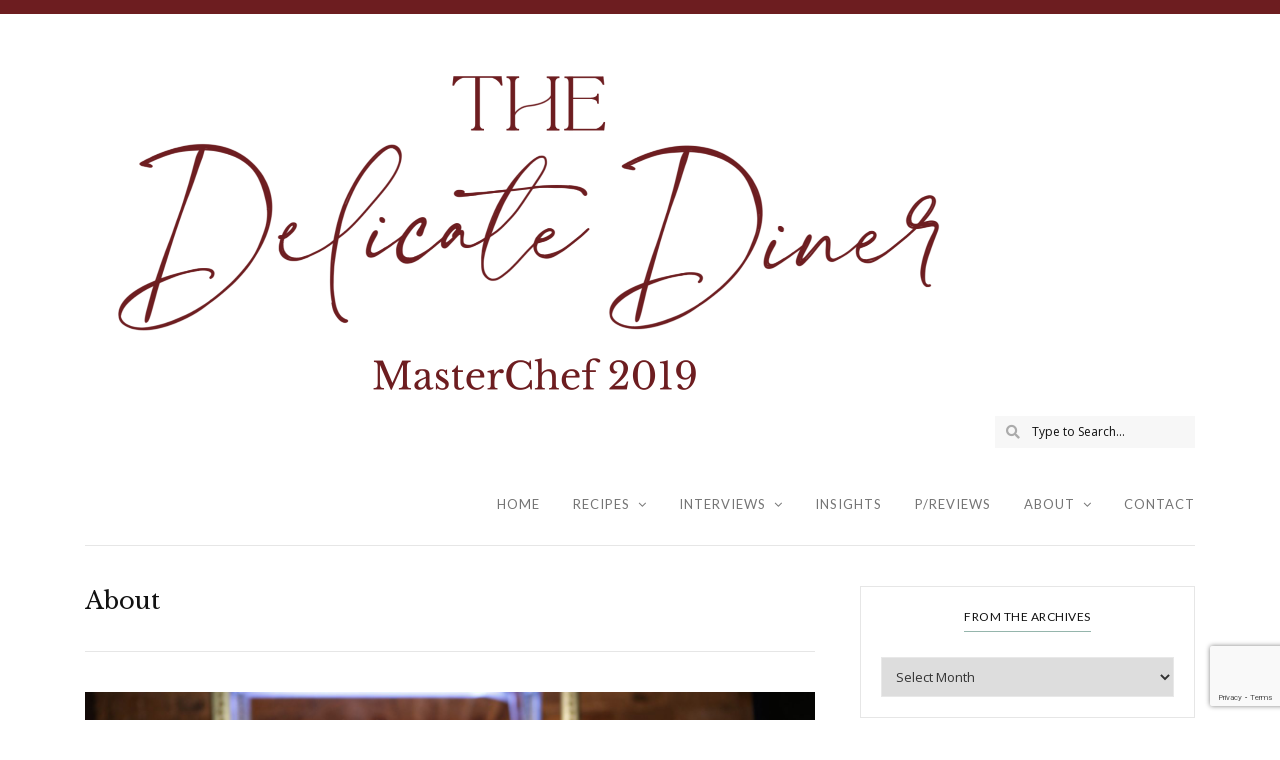

--- FILE ---
content_type: text/html; charset=UTF-8
request_url: https://thedelicatediner.com/category/about/
body_size: 31354
content:
<!DOCTYPE html>
<html lang="en-GB">
	<head>
		<meta charset="UTF-8"/>
		<meta name="viewport" content="width=device-width, initial-scale=1.0" />
		<link rel="pingback" href="https://thedelicatediner.com/xmlrpc.php"/>
		<title>About &#8211; The Delicate Diner</title>
<style>
#wpadminbar #wp-admin-bar-wccp_free_top_button .ab-icon:before {
	content: "\f160";
	color: #02CA02;
	top: 3px;
}
#wpadminbar #wp-admin-bar-wccp_free_top_button .ab-icon {
	transform: rotate(45deg);
}
</style>
<meta name='robots' content='max-image-preview:large' />
<link rel='dns-prefetch' href='//secure.gravatar.com' />
<link rel='dns-prefetch' href='//stats.wp.com' />
<link rel='dns-prefetch' href='//fonts.googleapis.com' />
<link rel='dns-prefetch' href='//v0.wordpress.com' />
<link rel="alternate" type="application/rss+xml" title="The Delicate Diner &raquo; Feed" href="https://thedelicatediner.com/feed/" />
<link rel="alternate" type="application/rss+xml" title="The Delicate Diner &raquo; Comments Feed" href="https://thedelicatediner.com/comments/feed/" />
<link rel="alternate" type="application/rss+xml" title="The Delicate Diner &raquo; About Category Feed" href="https://thedelicatediner.com/category/about/feed/" />
		<!-- This site uses the Google Analytics by ExactMetrics plugin v8.10.1 - Using Analytics tracking - https://www.exactmetrics.com/ -->
							<script src="//www.googletagmanager.com/gtag/js?id=G-PJ2X2KBT8W"  data-cfasync="false" data-wpfc-render="false" type="text/javascript" async></script>
			<script data-cfasync="false" data-wpfc-render="false" type="text/javascript">
				var em_version = '8.10.1';
				var em_track_user = true;
				var em_no_track_reason = '';
								var ExactMetricsDefaultLocations = {"page_location":"https:\/\/thedelicatediner.com\/category\/about\/"};
								if ( typeof ExactMetricsPrivacyGuardFilter === 'function' ) {
					var ExactMetricsLocations = (typeof ExactMetricsExcludeQuery === 'object') ? ExactMetricsPrivacyGuardFilter( ExactMetricsExcludeQuery ) : ExactMetricsPrivacyGuardFilter( ExactMetricsDefaultLocations );
				} else {
					var ExactMetricsLocations = (typeof ExactMetricsExcludeQuery === 'object') ? ExactMetricsExcludeQuery : ExactMetricsDefaultLocations;
				}

								var disableStrs = [
										'ga-disable-G-PJ2X2KBT8W',
									];

				/* Function to detect opted out users */
				function __gtagTrackerIsOptedOut() {
					for (var index = 0; index < disableStrs.length; index++) {
						if (document.cookie.indexOf(disableStrs[index] + '=true') > -1) {
							return true;
						}
					}

					return false;
				}

				/* Disable tracking if the opt-out cookie exists. */
				if (__gtagTrackerIsOptedOut()) {
					for (var index = 0; index < disableStrs.length; index++) {
						window[disableStrs[index]] = true;
					}
				}

				/* Opt-out function */
				function __gtagTrackerOptout() {
					for (var index = 0; index < disableStrs.length; index++) {
						document.cookie = disableStrs[index] + '=true; expires=Thu, 31 Dec 2099 23:59:59 UTC; path=/';
						window[disableStrs[index]] = true;
					}
				}

				if ('undefined' === typeof gaOptout) {
					function gaOptout() {
						__gtagTrackerOptout();
					}
				}
								window.dataLayer = window.dataLayer || [];

				window.ExactMetricsDualTracker = {
					helpers: {},
					trackers: {},
				};
				if (em_track_user) {
					function __gtagDataLayer() {
						dataLayer.push(arguments);
					}

					function __gtagTracker(type, name, parameters) {
						if (!parameters) {
							parameters = {};
						}

						if (parameters.send_to) {
							__gtagDataLayer.apply(null, arguments);
							return;
						}

						if (type === 'event') {
														parameters.send_to = exactmetrics_frontend.v4_id;
							var hookName = name;
							if (typeof parameters['event_category'] !== 'undefined') {
								hookName = parameters['event_category'] + ':' + name;
							}

							if (typeof ExactMetricsDualTracker.trackers[hookName] !== 'undefined') {
								ExactMetricsDualTracker.trackers[hookName](parameters);
							} else {
								__gtagDataLayer('event', name, parameters);
							}
							
						} else {
							__gtagDataLayer.apply(null, arguments);
						}
					}

					__gtagTracker('js', new Date());
					__gtagTracker('set', {
						'developer_id.dNDMyYj': true,
											});
					if ( ExactMetricsLocations.page_location ) {
						__gtagTracker('set', ExactMetricsLocations);
					}
										__gtagTracker('config', 'G-PJ2X2KBT8W', {"forceSSL":"true"} );
										window.gtag = __gtagTracker;										(function () {
						/* https://developers.google.com/analytics/devguides/collection/analyticsjs/ */
						/* ga and __gaTracker compatibility shim. */
						var noopfn = function () {
							return null;
						};
						var newtracker = function () {
							return new Tracker();
						};
						var Tracker = function () {
							return null;
						};
						var p = Tracker.prototype;
						p.get = noopfn;
						p.set = noopfn;
						p.send = function () {
							var args = Array.prototype.slice.call(arguments);
							args.unshift('send');
							__gaTracker.apply(null, args);
						};
						var __gaTracker = function () {
							var len = arguments.length;
							if (len === 0) {
								return;
							}
							var f = arguments[len - 1];
							if (typeof f !== 'object' || f === null || typeof f.hitCallback !== 'function') {
								if ('send' === arguments[0]) {
									var hitConverted, hitObject = false, action;
									if ('event' === arguments[1]) {
										if ('undefined' !== typeof arguments[3]) {
											hitObject = {
												'eventAction': arguments[3],
												'eventCategory': arguments[2],
												'eventLabel': arguments[4],
												'value': arguments[5] ? arguments[5] : 1,
											}
										}
									}
									if ('pageview' === arguments[1]) {
										if ('undefined' !== typeof arguments[2]) {
											hitObject = {
												'eventAction': 'page_view',
												'page_path': arguments[2],
											}
										}
									}
									if (typeof arguments[2] === 'object') {
										hitObject = arguments[2];
									}
									if (typeof arguments[5] === 'object') {
										Object.assign(hitObject, arguments[5]);
									}
									if ('undefined' !== typeof arguments[1].hitType) {
										hitObject = arguments[1];
										if ('pageview' === hitObject.hitType) {
											hitObject.eventAction = 'page_view';
										}
									}
									if (hitObject) {
										action = 'timing' === arguments[1].hitType ? 'timing_complete' : hitObject.eventAction;
										hitConverted = mapArgs(hitObject);
										__gtagTracker('event', action, hitConverted);
									}
								}
								return;
							}

							function mapArgs(args) {
								var arg, hit = {};
								var gaMap = {
									'eventCategory': 'event_category',
									'eventAction': 'event_action',
									'eventLabel': 'event_label',
									'eventValue': 'event_value',
									'nonInteraction': 'non_interaction',
									'timingCategory': 'event_category',
									'timingVar': 'name',
									'timingValue': 'value',
									'timingLabel': 'event_label',
									'page': 'page_path',
									'location': 'page_location',
									'title': 'page_title',
									'referrer' : 'page_referrer',
								};
								for (arg in args) {
																		if (!(!args.hasOwnProperty(arg) || !gaMap.hasOwnProperty(arg))) {
										hit[gaMap[arg]] = args[arg];
									} else {
										hit[arg] = args[arg];
									}
								}
								return hit;
							}

							try {
								f.hitCallback();
							} catch (ex) {
							}
						};
						__gaTracker.create = newtracker;
						__gaTracker.getByName = newtracker;
						__gaTracker.getAll = function () {
							return [];
						};
						__gaTracker.remove = noopfn;
						__gaTracker.loaded = true;
						window['__gaTracker'] = __gaTracker;
					})();
									} else {
										console.log("");
					(function () {
						function __gtagTracker() {
							return null;
						}

						window['__gtagTracker'] = __gtagTracker;
						window['gtag'] = __gtagTracker;
					})();
									}
			</script>
							<!-- / Google Analytics by ExactMetrics -->
		<style id='wp-img-auto-sizes-contain-inline-css' type='text/css'>
img:is([sizes=auto i],[sizes^="auto," i]){contain-intrinsic-size:3000px 1500px}
/*# sourceURL=wp-img-auto-sizes-contain-inline-css */
</style>
<link rel='stylesheet' id='cuisine_recipe_styles-css' href='https://thedelicatediner.com/wp-content/plugins/cuisine-recipe/assets/css/style.min.css?ver=1.3.3' type='text/css' media='all' />
<link rel='stylesheet' id='sbi_styles-css' href='https://thedelicatediner.com/wp-content/plugins/instagram-feed/css/sbi-styles.min.css?ver=6.10.0' type='text/css' media='all' />
<style id='wp-emoji-styles-inline-css' type='text/css'>

	img.wp-smiley, img.emoji {
		display: inline !important;
		border: none !important;
		box-shadow: none !important;
		height: 1em !important;
		width: 1em !important;
		margin: 0 0.07em !important;
		vertical-align: -0.1em !important;
		background: none !important;
		padding: 0 !important;
	}
/*# sourceURL=wp-emoji-styles-inline-css */
</style>
<link rel='stylesheet' id='wp-block-library-css' href='https://thedelicatediner.com/wp-includes/css/dist/block-library/style.min.css?ver=6.9' type='text/css' media='all' />
<style id='wp-block-paragraph-inline-css' type='text/css'>
.is-small-text{font-size:.875em}.is-regular-text{font-size:1em}.is-large-text{font-size:2.25em}.is-larger-text{font-size:3em}.has-drop-cap:not(:focus):first-letter{float:left;font-size:8.4em;font-style:normal;font-weight:100;line-height:.68;margin:.05em .1em 0 0;text-transform:uppercase}body.rtl .has-drop-cap:not(:focus):first-letter{float:none;margin-left:.1em}p.has-drop-cap.has-background{overflow:hidden}:root :where(p.has-background){padding:1.25em 2.375em}:where(p.has-text-color:not(.has-link-color)) a{color:inherit}p.has-text-align-left[style*="writing-mode:vertical-lr"],p.has-text-align-right[style*="writing-mode:vertical-rl"]{rotate:180deg}
/*# sourceURL=https://thedelicatediner.com/wp-includes/blocks/paragraph/style.min.css */
</style>
<style id='wp-block-quote-inline-css' type='text/css'>
.wp-block-quote{box-sizing:border-box;overflow-wrap:break-word}.wp-block-quote.is-large:where(:not(.is-style-plain)),.wp-block-quote.is-style-large:where(:not(.is-style-plain)){margin-bottom:1em;padding:0 1em}.wp-block-quote.is-large:where(:not(.is-style-plain)) p,.wp-block-quote.is-style-large:where(:not(.is-style-plain)) p{font-size:1.5em;font-style:italic;line-height:1.6}.wp-block-quote.is-large:where(:not(.is-style-plain)) cite,.wp-block-quote.is-large:where(:not(.is-style-plain)) footer,.wp-block-quote.is-style-large:where(:not(.is-style-plain)) cite,.wp-block-quote.is-style-large:where(:not(.is-style-plain)) footer{font-size:1.125em;text-align:right}.wp-block-quote>cite{display:block}
/*# sourceURL=https://thedelicatediner.com/wp-includes/blocks/quote/style.min.css */
</style>
<style id='wp-block-quote-theme-inline-css' type='text/css'>
.wp-block-quote{border-left:.25em solid;margin:0 0 1.75em;padding-left:1em}.wp-block-quote cite,.wp-block-quote footer{color:currentColor;font-size:.8125em;font-style:normal;position:relative}.wp-block-quote:where(.has-text-align-right){border-left:none;border-right:.25em solid;padding-left:0;padding-right:1em}.wp-block-quote:where(.has-text-align-center){border:none;padding-left:0}.wp-block-quote.is-large,.wp-block-quote.is-style-large,.wp-block-quote:where(.is-style-plain){border:none}
/*# sourceURL=https://thedelicatediner.com/wp-includes/blocks/quote/theme.min.css */
</style>
<style id='global-styles-inline-css' type='text/css'>
:root{--wp--preset--aspect-ratio--square: 1;--wp--preset--aspect-ratio--4-3: 4/3;--wp--preset--aspect-ratio--3-4: 3/4;--wp--preset--aspect-ratio--3-2: 3/2;--wp--preset--aspect-ratio--2-3: 2/3;--wp--preset--aspect-ratio--16-9: 16/9;--wp--preset--aspect-ratio--9-16: 9/16;--wp--preset--color--black: #000000;--wp--preset--color--cyan-bluish-gray: #abb8c3;--wp--preset--color--white: #ffffff;--wp--preset--color--pale-pink: #f78da7;--wp--preset--color--vivid-red: #cf2e2e;--wp--preset--color--luminous-vivid-orange: #ff6900;--wp--preset--color--luminous-vivid-amber: #fcb900;--wp--preset--color--light-green-cyan: #7bdcb5;--wp--preset--color--vivid-green-cyan: #00d084;--wp--preset--color--pale-cyan-blue: #8ed1fc;--wp--preset--color--vivid-cyan-blue: #0693e3;--wp--preset--color--vivid-purple: #9b51e0;--wp--preset--color--spring-wood: #f9f8f3;--wp--preset--color--gallery: #eeeeee;--wp--preset--color--silver-chalice: #ababab;--wp--preset--color--summer-green: #95b5ac;--wp--preset--color--boulder: #757575;--wp--preset--color--cod-gray: #111111;--wp--preset--gradient--vivid-cyan-blue-to-vivid-purple: linear-gradient(135deg,rgb(6,147,227) 0%,rgb(155,81,224) 100%);--wp--preset--gradient--light-green-cyan-to-vivid-green-cyan: linear-gradient(135deg,rgb(122,220,180) 0%,rgb(0,208,130) 100%);--wp--preset--gradient--luminous-vivid-amber-to-luminous-vivid-orange: linear-gradient(135deg,rgb(252,185,0) 0%,rgb(255,105,0) 100%);--wp--preset--gradient--luminous-vivid-orange-to-vivid-red: linear-gradient(135deg,rgb(255,105,0) 0%,rgb(207,46,46) 100%);--wp--preset--gradient--very-light-gray-to-cyan-bluish-gray: linear-gradient(135deg,rgb(238,238,238) 0%,rgb(169,184,195) 100%);--wp--preset--gradient--cool-to-warm-spectrum: linear-gradient(135deg,rgb(74,234,220) 0%,rgb(151,120,209) 20%,rgb(207,42,186) 40%,rgb(238,44,130) 60%,rgb(251,105,98) 80%,rgb(254,248,76) 100%);--wp--preset--gradient--blush-light-purple: linear-gradient(135deg,rgb(255,206,236) 0%,rgb(152,150,240) 100%);--wp--preset--gradient--blush-bordeaux: linear-gradient(135deg,rgb(254,205,165) 0%,rgb(254,45,45) 50%,rgb(107,0,62) 100%);--wp--preset--gradient--luminous-dusk: linear-gradient(135deg,rgb(255,203,112) 0%,rgb(199,81,192) 50%,rgb(65,88,208) 100%);--wp--preset--gradient--pale-ocean: linear-gradient(135deg,rgb(255,245,203) 0%,rgb(182,227,212) 50%,rgb(51,167,181) 100%);--wp--preset--gradient--electric-grass: linear-gradient(135deg,rgb(202,248,128) 0%,rgb(113,206,126) 100%);--wp--preset--gradient--midnight: linear-gradient(135deg,rgb(2,3,129) 0%,rgb(40,116,252) 100%);--wp--preset--font-size--small: 10px;--wp--preset--font-size--medium: 19px;--wp--preset--font-size--large: 28px;--wp--preset--font-size--x-large: 42px;--wp--preset--font-size--normal: 13px;--wp--preset--font-size--huge: 41px;--wp--preset--spacing--20: 0.44rem;--wp--preset--spacing--30: 0.67rem;--wp--preset--spacing--40: 1rem;--wp--preset--spacing--50: 1.5rem;--wp--preset--spacing--60: 2.25rem;--wp--preset--spacing--70: 3.38rem;--wp--preset--spacing--80: 5.06rem;--wp--preset--shadow--natural: 6px 6px 9px rgba(0, 0, 0, 0.2);--wp--preset--shadow--deep: 12px 12px 50px rgba(0, 0, 0, 0.4);--wp--preset--shadow--sharp: 6px 6px 0px rgba(0, 0, 0, 0.2);--wp--preset--shadow--outlined: 6px 6px 0px -3px rgb(255, 255, 255), 6px 6px rgb(0, 0, 0);--wp--preset--shadow--crisp: 6px 6px 0px rgb(0, 0, 0);}:where(.is-layout-flex){gap: 0.5em;}:where(.is-layout-grid){gap: 0.5em;}body .is-layout-flex{display: flex;}.is-layout-flex{flex-wrap: wrap;align-items: center;}.is-layout-flex > :is(*, div){margin: 0;}body .is-layout-grid{display: grid;}.is-layout-grid > :is(*, div){margin: 0;}:where(.wp-block-columns.is-layout-flex){gap: 2em;}:where(.wp-block-columns.is-layout-grid){gap: 2em;}:where(.wp-block-post-template.is-layout-flex){gap: 1.25em;}:where(.wp-block-post-template.is-layout-grid){gap: 1.25em;}.has-black-color{color: var(--wp--preset--color--black) !important;}.has-cyan-bluish-gray-color{color: var(--wp--preset--color--cyan-bluish-gray) !important;}.has-white-color{color: var(--wp--preset--color--white) !important;}.has-pale-pink-color{color: var(--wp--preset--color--pale-pink) !important;}.has-vivid-red-color{color: var(--wp--preset--color--vivid-red) !important;}.has-luminous-vivid-orange-color{color: var(--wp--preset--color--luminous-vivid-orange) !important;}.has-luminous-vivid-amber-color{color: var(--wp--preset--color--luminous-vivid-amber) !important;}.has-light-green-cyan-color{color: var(--wp--preset--color--light-green-cyan) !important;}.has-vivid-green-cyan-color{color: var(--wp--preset--color--vivid-green-cyan) !important;}.has-pale-cyan-blue-color{color: var(--wp--preset--color--pale-cyan-blue) !important;}.has-vivid-cyan-blue-color{color: var(--wp--preset--color--vivid-cyan-blue) !important;}.has-vivid-purple-color{color: var(--wp--preset--color--vivid-purple) !important;}.has-black-background-color{background-color: var(--wp--preset--color--black) !important;}.has-cyan-bluish-gray-background-color{background-color: var(--wp--preset--color--cyan-bluish-gray) !important;}.has-white-background-color{background-color: var(--wp--preset--color--white) !important;}.has-pale-pink-background-color{background-color: var(--wp--preset--color--pale-pink) !important;}.has-vivid-red-background-color{background-color: var(--wp--preset--color--vivid-red) !important;}.has-luminous-vivid-orange-background-color{background-color: var(--wp--preset--color--luminous-vivid-orange) !important;}.has-luminous-vivid-amber-background-color{background-color: var(--wp--preset--color--luminous-vivid-amber) !important;}.has-light-green-cyan-background-color{background-color: var(--wp--preset--color--light-green-cyan) !important;}.has-vivid-green-cyan-background-color{background-color: var(--wp--preset--color--vivid-green-cyan) !important;}.has-pale-cyan-blue-background-color{background-color: var(--wp--preset--color--pale-cyan-blue) !important;}.has-vivid-cyan-blue-background-color{background-color: var(--wp--preset--color--vivid-cyan-blue) !important;}.has-vivid-purple-background-color{background-color: var(--wp--preset--color--vivid-purple) !important;}.has-black-border-color{border-color: var(--wp--preset--color--black) !important;}.has-cyan-bluish-gray-border-color{border-color: var(--wp--preset--color--cyan-bluish-gray) !important;}.has-white-border-color{border-color: var(--wp--preset--color--white) !important;}.has-pale-pink-border-color{border-color: var(--wp--preset--color--pale-pink) !important;}.has-vivid-red-border-color{border-color: var(--wp--preset--color--vivid-red) !important;}.has-luminous-vivid-orange-border-color{border-color: var(--wp--preset--color--luminous-vivid-orange) !important;}.has-luminous-vivid-amber-border-color{border-color: var(--wp--preset--color--luminous-vivid-amber) !important;}.has-light-green-cyan-border-color{border-color: var(--wp--preset--color--light-green-cyan) !important;}.has-vivid-green-cyan-border-color{border-color: var(--wp--preset--color--vivid-green-cyan) !important;}.has-pale-cyan-blue-border-color{border-color: var(--wp--preset--color--pale-cyan-blue) !important;}.has-vivid-cyan-blue-border-color{border-color: var(--wp--preset--color--vivid-cyan-blue) !important;}.has-vivid-purple-border-color{border-color: var(--wp--preset--color--vivid-purple) !important;}.has-vivid-cyan-blue-to-vivid-purple-gradient-background{background: var(--wp--preset--gradient--vivid-cyan-blue-to-vivid-purple) !important;}.has-light-green-cyan-to-vivid-green-cyan-gradient-background{background: var(--wp--preset--gradient--light-green-cyan-to-vivid-green-cyan) !important;}.has-luminous-vivid-amber-to-luminous-vivid-orange-gradient-background{background: var(--wp--preset--gradient--luminous-vivid-amber-to-luminous-vivid-orange) !important;}.has-luminous-vivid-orange-to-vivid-red-gradient-background{background: var(--wp--preset--gradient--luminous-vivid-orange-to-vivid-red) !important;}.has-very-light-gray-to-cyan-bluish-gray-gradient-background{background: var(--wp--preset--gradient--very-light-gray-to-cyan-bluish-gray) !important;}.has-cool-to-warm-spectrum-gradient-background{background: var(--wp--preset--gradient--cool-to-warm-spectrum) !important;}.has-blush-light-purple-gradient-background{background: var(--wp--preset--gradient--blush-light-purple) !important;}.has-blush-bordeaux-gradient-background{background: var(--wp--preset--gradient--blush-bordeaux) !important;}.has-luminous-dusk-gradient-background{background: var(--wp--preset--gradient--luminous-dusk) !important;}.has-pale-ocean-gradient-background{background: var(--wp--preset--gradient--pale-ocean) !important;}.has-electric-grass-gradient-background{background: var(--wp--preset--gradient--electric-grass) !important;}.has-midnight-gradient-background{background: var(--wp--preset--gradient--midnight) !important;}.has-small-font-size{font-size: var(--wp--preset--font-size--small) !important;}.has-medium-font-size{font-size: var(--wp--preset--font-size--medium) !important;}.has-large-font-size{font-size: var(--wp--preset--font-size--large) !important;}.has-x-large-font-size{font-size: var(--wp--preset--font-size--x-large) !important;}
/*# sourceURL=global-styles-inline-css */
</style>

<style id='classic-theme-styles-inline-css' type='text/css'>
/*! This file is auto-generated */
.wp-block-button__link{color:#fff;background-color:#32373c;border-radius:9999px;box-shadow:none;text-decoration:none;padding:calc(.667em + 2px) calc(1.333em + 2px);font-size:1.125em}.wp-block-file__button{background:#32373c;color:#fff;text-decoration:none}
/*# sourceURL=/wp-includes/css/classic-themes.min.css */
</style>
<link rel='stylesheet' id='contact-form-7-css' href='https://thedelicatediner.com/wp-content/plugins/contact-form-7/includes/css/styles.css?ver=6.1.4' type='text/css' media='all' />
<link rel='stylesheet' id='cuisine_main_style-css' href='https://thedelicatediner.com/wp-content/themes/cuisine/assets/css/style.min.css?ver=1.7.1' type='text/css' media='all' />
<style id='cuisine_main_style-inline-css' type='text/css'>
body.boxed{background-color:#f5f5f5;} @media (min-width:991px){ #site-logo{margin-left:0;;} } @media (min-width:991px){ #site-logo{padding-top:25px;padding-bottom:0px;} #site-logo, #site-logo img{max-width:260px;} .header-style-2 #site-logo, .header-style-2 #site-logo img{max-width:900px;} } @media (max-width: 991px) { #site-logo, #site-logo img{max-width:110px!important;} } #header-2-right{margin-top:0;} .header-style-2 .medium-header-container{padding-bottom:0;} #site-header-inner{background-color:#ffffff!important;} #header-top{background-color:#6d1d20!important;} #header-search .fa,#header-search input[type=text],.header-social li a{color:#ffffff;} .header-social li a:hover{color:#d2d2d2;} #header-search input[type=text]::-webkit-input-placeholder{color:#ffffff;} #header-search input[type=text]:-ms-input-placeholder{color:#ffffff;} #header-search input[type=text]::-ms-input-placeholder{color:#ffffff;} #header-navigation{background-color:#ffffff!important;} #header-navigation #header-nav{border-color:#e8e8e8;} .menu .menu-item > a,.menu .sub-menu li a,.menu > li:after{color:#757575!important;} .menu > li > a:hover, .submenu-active, #header-nav .menu-item > a.active{color:#95b5ac!important;} .menu .sub-menu{background-color:#ffffff;border-color:#95b5ac;} .menu .sub-menu li a:hover,.menu .children li a:hover{background-color:#f8f8f8;} #header-2-right{margin-top:0px;} .header-style-2 .medium-header-container{padding-bottom:0px;} @media (max-width: 991px) { #mobile-nav-icon span{background-color:#111111!important;} .menu-item-has-children .sub-drop-icon,.page_item_has_children .sub-drop-icon{color:#757575!important;} #header-nav{background-color:#ffffff!important;} #header-nav.menu-active,#header-nav .menu-item > a, #header-nav .page_item > a{border-color:#e6e6e6!important;} } #footer-main{background-color:#f9f8f3;} #footer-social-inner{background-color:#95b5ac;} #footer-social li a{color:#ffffff;} #footer-social li a:hover{color:#d2d2d2;} #footer-bottom{background-color:#f9f8f3;} #footer-bottom, #footer-bottom a{color:#696969;} #scroll-top{background-color:#C7C7C7;} #scroll-top:hover{background-color:#95b5ac;} #scroll-top span{color:#ffffff;} #scroll-top:hover span{color:#ffffff;} .cuisine-recipe-card{background-color:#ffffff;border-color:#eeeeee;} .cuisine-recipe-card .cuisine-recipe-details h2,.cuisine-recipe-card .cuisine-recipe-details h2 a{color:#111111;} .cuisine-recipe-card .cuisine-recipe-details h2:hover,.cuisine-recipe-card .cuisine-recipe-details h2 a:hover{color:#95b5ac;} .cuisine-recipe-card .cuisine-recipe-meta{color:#888888;} .cuisine-recipe-card .recipe-card-section-heading{color:#111111;border-color:#95b5ac;} .cuisine-recipe-card .recipe-list-item-times li,.cuisine-recipe-card .cuisine-recipe-details .recipe-list-item-times li .fa{color:#757575;} .cuisine-recipe-card .page-content p,.cuisine-recipe-card .recipe-card-list li,.cuisine-recipe-card .recipe-list-group,.cuisine-recipe-card .recipe-instruction-num{color:#757575;} .cuisine-recipe-card .recipe-card-list li{border-color:#eeeeee;} .cuisine-recipe-card .recipe-card-list li:before,#print-popup-content ul li:before{background-color:#ffffff;border-color:#95b5ac;} .cuisine-recipe-card .recipe-card-list li.ticked:before,#print-popup-content ul li.ticked:before{color:#ffffff;border-color:#95b5ac;background-color:#95b5ac;} .cuisine-recipe-card .cuisine-recipe-card-notes{border-color:#eeeeee;} .primary-button,.search-widget #searchsubmit, .sidebar-widget input[type=submit], .comment-respond .submit,.post-password-form input[type=submit],.wp-block-search .wp-block-search__button,.wp-block-button .wp-block-button__link{background-color:#ffffff;border-color:#D4D4D4!important;color:#242424!important;} .primary-button:hover,.search-widget #searchsubmit:hover, .sidebar-widget input[type=submit]:hover, .comment-respond .submit:hover,.post-password-form input[type=submit]:hover,.wp-block-search .wp-block-search__button:hover,.wp-block-button .wp-block-button__link:hover{background-color:#95b5ac;border-color:#95b5ac!important;color:#ffffff!important;} .widget_calendar .calendar_wrap #today{background-color:#95b5ac;} .page-newsletter input[type=submit]{background-color:#95b5ac!important;border-color:#95b5ac!important;color:#ffffff!important;} .page-newsletter input[type=submit]:hover{background-color:#7b9e94!important;border-color:#7b9e94!important;color:#ffffff!important;} .slide-button{background-color:#ffffff!important;border-color:#ffffff!important;color:#242424!important;} .slide-button:hover{background-color:#dddddd!important;border-color:#dddddd!important;color:#ffffff!important;} .slideshow-btn{color:#95b5ac;} .carousel .owl-dot,.carousel .owl-dot.active{background-color:#95b5ac;} .sidebar-widget{background-color:#ffffff;border-color:#e6e6e6;} .widget_cuisine_latest_posts_widget li a,.widget_cuisine_latest_recipes_widget li a,.widget_recent_entries li,.widget_categories li,.widget_archive li,.sidebar-widget .cat-item a,.sidebar-widget .page_item a,.widget_archive li a,.widget_meta li a,.sidebar-widget .recentcomments,.widget_rss li{border-color:#ececec!important;} .sidebar-widget h3,.widget_rss h3 a{border-color:#95b5ac;} .widget-social-icons li a{color:#ababab;} .widget-social-icons li a:hover{color:#95b5ac;} .widget_recent_entries li a,.widget_cuisine_latest_posts_widget h4,.widget_cuisine_latest_recipes_widget h4,.widget_recent_comments span,.widget_rss li > a{color:#111111;} .widget_recent_entries li a:hover,.widget_cuisine_latest_posts_widget li a:hover h4,.widget_cuisine_latest_recipes_widget li a:hover h4,.widget_recent_comments li:hover span,.widget_rss li > a:hover{color:#95b5ac;} .widget_recent_entries .post-date, .widget_cuisine_latest_posts_widget p, .widget_recent_comments a, .widget_cuisine_latest_recipes_widget p,.widget_rss li .rss-date{color:#888888;} .sidebar-widget .cat-item a, .sidebar-widget .page_item a, .widget_archive li a, .widget_meta li a{color:#717171;} .sidebar-widget .cat-item a:hover, .sidebar-widget .page_item a:hover, .widget_archive li a:hover, .widget_meta li a:hover{color:#95b5ac;} #footer-main .footer-widget-sidebar .sidebar-widget h3,#footer-main .footer-widget-sidebar .widget_rss h3 a,#footer-main .footer-widget-sidebar .widget_mc4wp_form_widget.sidebar-widget h3{color:#111111;border-color:#95b5ac;} #footer-main .footer-widget-sidebar .widget-social-icons li a{color:#ababab;} #footer-main .footer-widget-sidebar .widget-social-icons li a:hover{color:#95b5ac;} #footer-main .footer-widget-sidebar .sidebar-widget .tagcloud a{color:#888888!important;background-color:#eeeeee!important;} #footer-main .footer-widget-sidebar .sidebar-widget .tagcloud a:hover{color:#ffffff!important;background-color:#95b5ac!important;} #footer-main .footer-widget-sidebar .widget_recent_entries li a,#footer-main .footer-widget-sidebar .widget_cuisine_latest_posts_widget h4,#footer-main .footer-widget-sidebar .widget_cuisine_latest_recipes_widget h4,#footer-main .footer-widget-sidebar .widget_recent_comments span,#footer-main .footer-widget-sidebar .widget_rss li > a{color:#111111;} #footer-main .footer-widget-sidebar .widget_recent_entries li a:hover,#footer-main .footer-widget-sidebar .widget_cuisine_latest_posts_widget li a:hover h4,#footer-main .footer-widget-sidebar .widget_cuisine_latest_recipes_widget li a:hover h4,#footer-main .footer-widget-sidebar .widget_recent_comments li:hover span,#footer-main .footer-widget-sidebar .widget_rss li > a:hover{color:#95b5ac;} #footer-main .footer-widget-sidebar .widget_recent_entries .post-date,#footer-main .footer-widget-sidebar .widget_cuisine_latest_posts_widget p,#footer-main .footer-widget-sidebar .widget_recent_comments a,#footer-main .footer-widget-sidebar .widget_cuisine_latest_recipes_widget p,#footer-main .footer-widget-sidebar .widget_rss li .rss-date{color:#888888;} #footer-main .footer-widget-sidebar .sidebar-widget .cat-item a,#footer-main .footer-widget-sidebar .sidebar-widget .page_item a,#footer-main .footer-widget-sidebar .widget_archive li a,#footer-main .footer-widget-sidebar .widget_meta li a{color:#717171;} #footer-main .footer-widget-sidebar .sidebar-widget .cat-item a:hover,#footer-main .footer-widget-sidebar .sidebar-widget .page_item a:hover,#footer-main .footer-widget-sidebar .widget_archive li a:hover,#footer-main .footer-widget-sidebar .widget_meta li a:hover{color:#95b5ac;} .input-field, .input-textarea{border-color:#e6e6e6;} .input-field:focus, .input-textarea:focus, .input-field:hover, .input-textarea:hover{border-color:#95b5ac;} .post-list-item h3 a,.single-post-title h1{color:#111111;} .post-list-item h3 a:hover{color:#95b5ac;} .post-list-item-meta,.single-post-top-meta,.post-list-item-meta span:before{color:#888888;} .post-list-item{border-color:#e6e6e6;} .sticky{background-color:#eeeeee;border-color:#eeeeee;} .post-tags a,.sidebar-widget .tagcloud a,.wp-block-tag-cloud .tag-cloud-link{background-color:#eeeeee!important;color:#888888!important;} .post-tags a:hover,.sidebar-widget .tagcloud a:hover,.wp-block-tag-cloud .tag-cloud-link:hover{background-color:#95b5ac!important;color:#ffffff!important;} .social-item span{color:#ababab;} .social-item span:hover{color:#95b5ac;} .comment-main-content .reply .comment-reply-link{color:#888888;background-color:#eeeeee;} .comment-main-content .reply .comment-reply-link:hover{color:#ffffff;background-color:#95b5ac;} .recipe-taxonomy-item h3{color:#111111;} .recipe-taxonomy-item h3:hover{color:#95b5ac;} .category-post-list-heading h2, .category-post-list-heading h2 a{color:#111111;} .category-post-list-heading h2:hover, .category-post-list-heading h2 a:hover{color:#95b5ac;} .category-post-list-heading .view-more{color:#111111;} .category-post-list-heading .view-more:hover{color:#95b5ac;}
/*# sourceURL=cuisine_main_style-inline-css */
</style>
<link rel='stylesheet' id='cuisine-fonts-css' href='//fonts.googleapis.com/css?family=Libre+Baskerville%3A400%7CLato%3A400%7COpen+Sans%3A400&#038;ver=1.0' type='text/css' media='all' />
<script type="text/javascript" src="https://thedelicatediner.com/wp-includes/js/jquery/jquery.min.js?ver=3.7.1" id="jquery-core-js"></script>
<script type="text/javascript" src="https://thedelicatediner.com/wp-includes/js/jquery/jquery-migrate.min.js?ver=3.4.1" id="jquery-migrate-js"></script>
<script type="text/javascript" src="https://thedelicatediner.com/wp-content/plugins/google-analytics-dashboard-for-wp/assets/js/frontend-gtag.min.js?ver=8.10.1" id="exactmetrics-frontend-script-js" async="async" data-wp-strategy="async"></script>
<script data-cfasync="false" data-wpfc-render="false" type="text/javascript" id='exactmetrics-frontend-script-js-extra'>/* <![CDATA[ */
var exactmetrics_frontend = {"js_events_tracking":"true","download_extensions":"zip,mp3,mpeg,pdf,docx,pptx,xlsx,rar","inbound_paths":"[{\"path\":\"\\\/go\\\/\",\"label\":\"affiliate\"},{\"path\":\"\\\/recommend\\\/\",\"label\":\"affiliate\"}]","home_url":"https:\/\/thedelicatediner.com","hash_tracking":"false","v4_id":"G-PJ2X2KBT8W"};/* ]]> */
</script>
<link rel="https://api.w.org/" href="https://thedelicatediner.com/wp-json/" /><link rel="alternate" title="JSON" type="application/json" href="https://thedelicatediner.com/wp-json/wp/v2/categories/742" /><link rel="EditURI" type="application/rsd+xml" title="RSD" href="https://thedelicatediner.com/xmlrpc.php?rsd" />
<meta name="generator" content="WordPress 6.9" />
	<link rel="preconnect" href="https://fonts.googleapis.com">
	<link rel="preconnect" href="https://fonts.gstatic.com">
	<link href='https://fonts.googleapis.com/css2?display=swap&family=Open+Sans+Condensed:wght@300&family=Tangerine:wght@700' rel='stylesheet'><script id="wpcp_disable_selection" type="text/javascript">
var image_save_msg='You are not allowed to save images!';
	var no_menu_msg='Context Menu disabled!';
	var smessage = "Content is protected !!";

function disableEnterKey(e)
{
	var elemtype = e.target.tagName;
	
	elemtype = elemtype.toUpperCase();
	
	if (elemtype == "TEXT" || elemtype == "TEXTAREA" || elemtype == "INPUT" || elemtype == "PASSWORD" || elemtype == "SELECT" || elemtype == "OPTION" || elemtype == "EMBED")
	{
		elemtype = 'TEXT';
	}
	
	if (e.ctrlKey){
     var key;
     if(window.event)
          key = window.event.keyCode;     //IE
     else
          key = e.which;     //firefox (97)
    //if (key != 17) alert(key);
     if (elemtype!= 'TEXT' && (key == 97 || key == 65 || key == 67 || key == 99 || key == 88 || key == 120 || key == 26 || key == 85  || key == 86 || key == 83 || key == 43 || key == 73))
     {
		if(wccp_free_iscontenteditable(e)) return true;
		show_wpcp_message('You are not allowed to copy content or view source');
		return false;
     }else
     	return true;
     }
}


/*For contenteditable tags*/
function wccp_free_iscontenteditable(e)
{
	var e = e || window.event; // also there is no e.target property in IE. instead IE uses window.event.srcElement
  	
	var target = e.target || e.srcElement;

	var elemtype = e.target.nodeName;
	
	elemtype = elemtype.toUpperCase();
	
	var iscontenteditable = "false";
		
	if(typeof target.getAttribute!="undefined" ) iscontenteditable = target.getAttribute("contenteditable"); // Return true or false as string
	
	var iscontenteditable2 = false;
	
	if(typeof target.isContentEditable!="undefined" ) iscontenteditable2 = target.isContentEditable; // Return true or false as boolean

	if(target.parentElement.isContentEditable) iscontenteditable2 = true;
	
	if (iscontenteditable == "true" || iscontenteditable2 == true)
	{
		if(typeof target.style!="undefined" ) target.style.cursor = "text";
		
		return true;
	}
}

////////////////////////////////////
function disable_copy(e)
{	
	var e = e || window.event; // also there is no e.target property in IE. instead IE uses window.event.srcElement
	
	var elemtype = e.target.tagName;
	
	elemtype = elemtype.toUpperCase();
	
	if (elemtype == "TEXT" || elemtype == "TEXTAREA" || elemtype == "INPUT" || elemtype == "PASSWORD" || elemtype == "SELECT" || elemtype == "OPTION" || elemtype == "EMBED")
	{
		elemtype = 'TEXT';
	}
	
	if(wccp_free_iscontenteditable(e)) return true;
	
	var isSafari = /Safari/.test(navigator.userAgent) && /Apple Computer/.test(navigator.vendor);
	
	var checker_IMG = '';
	if (elemtype == "IMG" && checker_IMG == 'checked' && e.detail >= 2) {show_wpcp_message(alertMsg_IMG);return false;}
	if (elemtype != "TEXT")
	{
		if (smessage !== "" && e.detail == 2)
			show_wpcp_message(smessage);
		
		if (isSafari)
			return true;
		else
			return false;
	}	
}

//////////////////////////////////////////
function disable_copy_ie()
{
	var e = e || window.event;
	var elemtype = window.event.srcElement.nodeName;
	elemtype = elemtype.toUpperCase();
	if(wccp_free_iscontenteditable(e)) return true;
	if (elemtype == "IMG") {show_wpcp_message(alertMsg_IMG);return false;}
	if (elemtype != "TEXT" && elemtype != "TEXTAREA" && elemtype != "INPUT" && elemtype != "PASSWORD" && elemtype != "SELECT" && elemtype != "OPTION" && elemtype != "EMBED")
	{
		return false;
	}
}	
function reEnable()
{
	return true;
}
document.onkeydown = disableEnterKey;
document.onselectstart = disable_copy_ie;
if(navigator.userAgent.indexOf('MSIE')==-1)
{
	document.onmousedown = disable_copy;
	document.onclick = reEnable;
}
function disableSelection(target)
{
    //For IE This code will work
    if (typeof target.onselectstart!="undefined")
    target.onselectstart = disable_copy_ie;
    
    //For Firefox This code will work
    else if (typeof target.style.MozUserSelect!="undefined")
    {target.style.MozUserSelect="none";}
    
    //All other  (ie: Opera) This code will work
    else
    target.onmousedown=function(){return false}
    target.style.cursor = "default";
}
//Calling the JS function directly just after body load
window.onload = function(){disableSelection(document.body);};

//////////////////special for safari Start////////////////
var onlongtouch;
var timer;
var touchduration = 1000; //length of time we want the user to touch before we do something

var elemtype = "";
function touchstart(e) {
	var e = e || window.event;
  // also there is no e.target property in IE.
  // instead IE uses window.event.srcElement
  	var target = e.target || e.srcElement;
	
	elemtype = window.event.srcElement.nodeName;
	
	elemtype = elemtype.toUpperCase();
	
	if(!wccp_pro_is_passive()) e.preventDefault();
	if (!timer) {
		timer = setTimeout(onlongtouch, touchduration);
	}
}

function touchend() {
    //stops short touches from firing the event
    if (timer) {
        clearTimeout(timer);
        timer = null;
    }
	onlongtouch();
}

onlongtouch = function(e) { //this will clear the current selection if anything selected
	
	if (elemtype != "TEXT" && elemtype != "TEXTAREA" && elemtype != "INPUT" && elemtype != "PASSWORD" && elemtype != "SELECT" && elemtype != "EMBED" && elemtype != "OPTION")	
	{
		if (window.getSelection) {
			if (window.getSelection().empty) {  // Chrome
			window.getSelection().empty();
			} else if (window.getSelection().removeAllRanges) {  // Firefox
			window.getSelection().removeAllRanges();
			}
		} else if (document.selection) {  // IE?
			document.selection.empty();
		}
		return false;
	}
};

document.addEventListener("DOMContentLoaded", function(event) { 
    window.addEventListener("touchstart", touchstart, false);
    window.addEventListener("touchend", touchend, false);
});

function wccp_pro_is_passive() {

  var cold = false,
  hike = function() {};

  try {
	  const object1 = {};
  var aid = Object.defineProperty(object1, 'passive', {
  get() {cold = true}
  });
  window.addEventListener('test', hike, aid);
  window.removeEventListener('test', hike, aid);
  } catch (e) {}

  return cold;
}
/*special for safari End*/
</script>
<script id="wpcp_disable_Right_Click" type="text/javascript">
document.ondragstart = function() { return false;}
	function nocontext(e) {
	   return false;
	}
	document.oncontextmenu = nocontext;
</script>
<style>
.unselectable
{
-moz-user-select:none;
-webkit-user-select:none;
cursor: default;
}
html
{
-webkit-touch-callout: none;
-webkit-user-select: none;
-khtml-user-select: none;
-moz-user-select: none;
-ms-user-select: none;
user-select: none;
-webkit-tap-highlight-color: rgba(0,0,0,0);
}
</style>
<script id="wpcp_css_disable_selection" type="text/javascript">
var e = document.getElementsByTagName('body')[0];
if(e)
{
	e.setAttribute('unselectable',"on");
}
</script>
	<style>img#wpstats{display:none}</style>
		
<!-- Jetpack Open Graph Tags -->
<meta property="og:type" content="website" />
<meta property="og:title" content="About &#8211; The Delicate Diner" />
<meta property="og:url" content="https://thedelicatediner.com/category/about/" />
<meta property="og:site_name" content="The Delicate Diner" />
<meta property="og:image" content="https://thedelicatediner.com/wp-content/uploads/2022/08/cropped-2.png" />
<meta property="og:image:width" content="1800" />
<meta property="og:image:height" content="743" />
<meta property="og:image:alt" content="" />
<meta property="og:locale" content="en_GB" />

<!-- End Jetpack Open Graph Tags -->
<link rel="icon" href="https://thedelicatediner.com/wp-content/uploads/2021/05/cropped-Attachment_1622340460-1-32x32.png" sizes="32x32" />
<link rel="icon" href="https://thedelicatediner.com/wp-content/uploads/2021/05/cropped-Attachment_1622340460-1-192x192.png" sizes="192x192" />
<link rel="apple-touch-icon" href="https://thedelicatediner.com/wp-content/uploads/2021/05/cropped-Attachment_1622340460-1-180x180.png" />
<meta name="msapplication-TileImage" content="https://thedelicatediner.com/wp-content/uploads/2021/05/cropped-Attachment_1622340460-1-270x270.png" />
	<style id="egf-frontend-styles" type="text/css">
		h1 {font-family: 'Open Sans Condensed', sans-serif;font-size: 24px;font-style: normal;font-weight: 300;} h2 {font-family: 'Open Sans Condensed', sans-serif;font-size: 12px;font-style: normal;font-weight: 300;line-height: 1.1;} h3 {font-family: 'Open Sans Condensed', sans-serif;font-style: normal;font-weight: 300;} h4 {font-family: 'Tangerine', sans-serif;font-size: 10px;font-style: normal;font-weight: 700;line-height: 0.8;} p {font-size: 17px;} .menu .menu-item > a, .menu .page_item > a {font-size: 13px;line-height: 4;} h5 {} h6 {} 	</style>
		</head>

	<body class="archive category category-about category-742 wp-custom-logo wp-embed-responsive wp-theme-cuisine unselectable">
	
			
				
		<header id="site-header" class=" ">
			
			<div id="site-header-inner">

								
					<!-- header top -->
					<div id="header-top">
					
						<div class="container clearfix">
						
														
														
								<ul class="header-social">
																	</ul>
								
														
						</div>
						
					</div>
					
								
				
<!-- header middle -->
<div id="header-middle" class="header-style-2">

	<div class="container">
	
		<div class="medium-header-container clearfix">
		
						
			<!-- Site logo -->
			<a href="https://thedelicatediner.com/" id="site-logo">
				<img src="https://thedelicatediner.com/wp-content/uploads/2022/08/cropped-2.png" alt="The Delicate Diner">
			</a>
			
			<div id="header-2-right">
			
				<div class="clearfix">
			
										
						<form id="header-search" role="search" method="get" action="https://thedelicatediner.com/">
							<button type="submit" id="submit-button">
								<i class="fa fa-search"></i>
							</button>
							<input type="text" placeholder="Type to Search..." class="font-opensans-reg" name="s" id="s" />
						</form>
						
								
										
						<ul class="header-social">
													</ul>
						
					
				</div>
			
				<nav id="header-nav">
					<ul id="nav-ul" class="menu font-lato-reg clearfix"><li id="menu-item-4802" class="menu-item menu-item-type-custom menu-item-object-custom menu-item-home menu-item-4802"><a href="http://thedelicatediner.com">Home</a></li>
<li id="menu-item-9621" class="menu-item menu-item-type-taxonomy menu-item-object-category menu-item-has-children menu-item-9621"><a href="https://thedelicatediner.com/category/recipes/">Recipes</a>
<ul class="sub-menu">
	<li id="menu-item-9623" class="menu-item menu-item-type-taxonomy menu-item-object-category menu-item-9623"><a href="https://thedelicatediner.com/category/recipes/the-delicate-diner-recipes-accompaniments/">Accompaniments</a></li>
	<li id="menu-item-9624" class="menu-item menu-item-type-taxonomy menu-item-object-category menu-item-9624"><a href="https://thedelicatediner.com/category/recipes/the-delicate-diner-recipes-baking/">Baking</a></li>
	<li id="menu-item-9625" class="menu-item menu-item-type-taxonomy menu-item-object-category menu-item-9625"><a href="https://thedelicatediner.com/category/recipes/the-delicate-diner-recipes-chocolate/">Chocolate</a></li>
	<li id="menu-item-9626" class="menu-item menu-item-type-taxonomy menu-item-object-category menu-item-9626"><a href="https://thedelicatediner.com/category/recipes/the-delicate-diner-recipes-desserts/">Desserts</a></li>
	<li id="menu-item-9627" class="menu-item menu-item-type-taxonomy menu-item-object-category menu-item-9627"><a href="https://thedelicatediner.com/category/recipes/the-delicate-diner-recipes-drinks/">Drinks</a></li>
	<li id="menu-item-9628" class="menu-item menu-item-type-taxonomy menu-item-object-category menu-item-9628"><a href="https://thedelicatediner.com/category/recipes/the-delicate-diner-recipes-lunches/">Lunches</a></li>
	<li id="menu-item-9622" class="menu-item menu-item-type-taxonomy menu-item-object-category menu-item-9622"><a href="https://thedelicatediner.com/category/recipes/the-delicate-diner-recipes-mains/">Mains</a></li>
	<li id="menu-item-10135" class="menu-item menu-item-type-taxonomy menu-item-object-category menu-item-10135"><a href="https://thedelicatediner.com/category/recipes/the-delicate-diner-recipessides/">Sides</a></li>
	<li id="menu-item-9629" class="menu-item menu-item-type-taxonomy menu-item-object-category menu-item-9629"><a href="https://thedelicatediner.com/category/recipes/the-delicate-diner-recipes-treats/">Treats</a></li>
	<li id="menu-item-9630" class="menu-item menu-item-type-taxonomy menu-item-object-category menu-item-9630"><a href="https://thedelicatediner.com/category/recipes/the-delicate-diner-recipes-vegetarian/">Vegetarian</a></li>
</ul>
</li>
<li id="menu-item-8998" class="menu-item menu-item-type-taxonomy menu-item-object-category menu-item-has-children menu-item-8998"><a href="https://thedelicatediner.com/category/interviews/">Interviews</a>
<ul class="sub-menu">
	<li id="menu-item-8992" class="menu-item menu-item-type-taxonomy menu-item-object-category menu-item-8992"><a href="https://thedelicatediner.com/category/the-delicate-diner-meets/">The Delicate Diner meets</a></li>
	<li id="menu-item-10305" class="menu-item menu-item-type-taxonomy menu-item-object-category menu-item-10305"><a href="https://thedelicatediner.com/category/interviews/the-food-writer-v2/">The Food Writer</a></li>
	<li id="menu-item-8999" class="menu-item menu-item-type-taxonomy menu-item-object-category menu-item-8999"><a href="https://thedelicatediner.com/category/the-norfolk-foodie-series/">The Norfolk Foodie Series</a></li>
	<li id="menu-item-8620" class="menu-item menu-item-type-taxonomy menu-item-object-category menu-item-8620"><a href="https://thedelicatediner.com/category/the-norfolk-foodie/">The Norfolk Foodie</a></li>
</ul>
</li>
<li id="menu-item-5048" class="menu-item menu-item-type-taxonomy menu-item-object-category menu-item-5048"><a href="https://thedelicatediner.com/category/thoughts/">Insights</a></li>
<li id="menu-item-8995" class="menu-item menu-item-type-taxonomy menu-item-object-category menu-item-8995"><a href="https://thedelicatediner.com/category/p-reviews/">P/Reviews</a></li>
<li id="menu-item-4803" class="menu-item menu-item-type-post_type menu-item-object-page menu-item-has-children menu-item-4803"><a href="https://thedelicatediner.com/sample-page/">About</a>
<ul class="sub-menu">
	<li id="menu-item-9596" class="menu-item menu-item-type-taxonomy menu-item-object-category menu-item-9596"><a href="https://thedelicatediner.com/category/about/masterchef/">MasterChef</a></li>
</ul>
</li>
<li id="menu-item-8600" class="menu-item menu-item-type-post_type menu-item-object-page menu-item-8600"><a href="https://thedelicatediner.com/contact/">Contact</a></li>
</ul>					
				</nav>

				<!-- Mobile burger icon -->
				<div id="mobile-nav-button">
					<div id="mobile-nav-icon">
						<span></span>
						<span></span>
						<span></span>
						<span></span>
					</div>
				</div>
			
			</div>
			
		</div>

	</div>
	
</div>		
			</div>
			
		</header>
<div id="main-content">
	
		
		
		
	<section class="page-section">
	
		<div class="container">
		
			<div class="row">
				
				<!-- page content -->
				<div class="col-xlarge-8 col-medium-8 ">
				
					<div class="category-text-intro">
					
						<h1 class="font-libre-reg page-heading">About</h1>
					
											
					</div>
				
					<ul class="blog-post-list post-list row ">				
					<!-- Wide post item -->
					<li class="col-xlarge-12">
					
						<div id="post-9094" class="post-list-item wide-post-list-item blog-list-item left post-9094 post type-post status-publish format-standard has-post-thumbnail hentry category-interviews category-masterchef tag-masterchef tag-nurtured-in-norfolk tag-the-delicate-diner">                             
						
							
														
														
														
								<a href="https://thedelicatediner.com/my-post-masterchef-interview-with-nurtured-in-norfolk/">
								
									<img width="2560" height="1707" src="https://thedelicatediner.com/wp-content/uploads/2020/09/SAMANTHA_PORTRAIT-scaled.jpg" class="image wp-post-image" alt="" decoding="async" fetchpriority="high" srcset="https://thedelicatediner.com/wp-content/uploads/2020/09/SAMANTHA_PORTRAIT-scaled.jpg 2560w, https://thedelicatediner.com/wp-content/uploads/2020/09/SAMANTHA_PORTRAIT-300x200.jpg 300w, https://thedelicatediner.com/wp-content/uploads/2020/09/SAMANTHA_PORTRAIT-1024x683.jpg 1024w, https://thedelicatediner.com/wp-content/uploads/2020/09/SAMANTHA_PORTRAIT-768x512.jpg 768w, https://thedelicatediner.com/wp-content/uploads/2020/09/SAMANTHA_PORTRAIT-1536x1024.jpg 1536w, https://thedelicatediner.com/wp-content/uploads/2020/09/SAMANTHA_PORTRAIT-2048x1365.jpg 2048w, https://thedelicatediner.com/wp-content/uploads/2020/09/SAMANTHA_PORTRAIT-600x400.jpg 600w" sizes="(max-width: 2560px) 100vw, 2560px" />									
								</a>
								
														
							<div class="post-item-title post-item-left post-list-title-below post-has-image"><h3 class="font-libre-reg"><a href="https://thedelicatediner.com/my-post-masterchef-interview-with-nurtured-in-norfolk/">My post-MasterChef Interview with Nurtured in Norfolk</a></h3><div class="post-list-item-meta font-lato-reg"><span>16th September 2020</span><span class="post-list-item-meta-author"><a href="https://thedelicatediner.com/author/dairyfreecookingqueen/">The Delicate Diner</a></span></div></div>							
														
								<div class="post-item-left">
								
																		
										<div class="page-content">
											<p>Nurtured in Norfolk are lovely folk, producing amazing fruit, vegetables, salads, and edible flowers over in Dereham. And they also support MasterChef contestants, interviewing them all after the competition. They interviewed me after my appearance on this world-famous TV show last year, and I just realised that I never shared the piece. So, here it is &#8211; please enjoy!</p>
										</div>
										
																		
																		
										<a href="https://thedelicatediner.com/my-post-masterchef-interview-with-nurtured-in-norfolk/" class="primary-button font-opensans-reg hov-bk">Continue Reading</a>
									
																		
								</div>
							
													
						</div>
						
					</li>
				
								
					<!-- Wide post item -->
					<li class="col-xlarge-12">
					
						<div id="post-9002" class="post-list-item wide-post-list-item blog-list-item left post-9002 post type-post status-publish format-standard has-post-thumbnail hentry category-masterchef tag-masterchef tag-novel tag-published tag-sandstorm">                             
						
							
														
														
														
								<a href="https://thedelicatediner.com/sandstorm-published/">
								
									<img width="1575" height="2560" src="https://thedelicatediner.com/wp-content/uploads/2020/07/Book-CoversArtboard-4-1-scaled.jpg" class="image wp-post-image" alt="Sandstorm cover" decoding="async" srcset="https://thedelicatediner.com/wp-content/uploads/2020/07/Book-CoversArtboard-4-1-scaled.jpg 1575w, https://thedelicatediner.com/wp-content/uploads/2020/07/Book-CoversArtboard-4-1-185x300.jpg 185w, https://thedelicatediner.com/wp-content/uploads/2020/07/Book-CoversArtboard-4-1-630x1024.jpg 630w, https://thedelicatediner.com/wp-content/uploads/2020/07/Book-CoversArtboard-4-1-768x1248.jpg 768w, https://thedelicatediner.com/wp-content/uploads/2020/07/Book-CoversArtboard-4-1-945x1536.jpg 945w, https://thedelicatediner.com/wp-content/uploads/2020/07/Book-CoversArtboard-4-1-1260x2048.jpg 1260w, https://thedelicatediner.com/wp-content/uploads/2020/07/Book-CoversArtboard-4-1-600x975.jpg 600w" sizes="(max-width: 1575px) 100vw, 1575px" />									
								</a>
								
														
							<div class="post-item-title post-item-left post-list-title-below post-has-image"><h3 class="font-libre-reg"><a href="https://thedelicatediner.com/sandstorm-published/">Debut novel Sandstorm published</a></h3><div class="post-list-item-meta font-lato-reg"><span>28th July 2020</span><span class="post-list-item-meta-author"><a href="https://thedelicatediner.com/author/dairyfreecookingqueen/">The Delicate Diner</a></span></div></div>							
														
								<div class="post-item-left">
								
																		
										<div class="page-content">
											<p>When I was on MasterChef, I talked about my novel &#8211; Jilly Cooper style and set in the world of the Arabian horse. I am delighted to share that one of my lockdown projects was to publish Sandstorm and it is now available in print as well as online. Against the mystical backdrop of the Middle East and the show-rings of Europe, Sandstorm is set in the exciting and mysterious world of the Arabian horse. It follows the Arabian showing circuit, with trainers cavorting at each show – with their own wives and girlfriends often taking a back seat in&hellip;</p>
										</div>
										
																		
																		
										<a href="https://thedelicatediner.com/sandstorm-published/" class="primary-button font-opensans-reg hov-bk">Continue Reading</a>
									
																		
								</div>
							
													
						</div>
						
					</li>
				
								
					<!-- Wide post item -->
					<li class="col-xlarge-12">
					
						<div id="post-5497" class="post-list-item wide-post-list-item blog-list-item left post-5497 post type-post status-publish format-standard has-post-thumbnail hentry category-events category-masterchef tag-masterchef tag-old-hall-farm tag-pop-up tag-the-spice-route">                             
						
							
														
														
														
								<a href="https://thedelicatediner.com/event-the-spice-route-from-asia-to-norfolk/">
								
									<img width="1741" height="1180" src="https://thedelicatediner.com/wp-content/uploads/2019/05/header-e1559990970867.jpg" class="image wp-post-image" alt="" decoding="async" srcset="https://thedelicatediner.com/wp-content/uploads/2019/05/header-e1559990970867.jpg 1741w, https://thedelicatediner.com/wp-content/uploads/2019/05/header-e1559990970867-600x407.jpg 600w, https://thedelicatediner.com/wp-content/uploads/2019/05/header-e1559990970867-300x203.jpg 300w, https://thedelicatediner.com/wp-content/uploads/2019/05/header-e1559990970867-768x521.jpg 768w, https://thedelicatediner.com/wp-content/uploads/2019/05/header-e1559990970867-1024x694.jpg 1024w" sizes="(max-width: 1741px) 100vw, 1741px" />									
								</a>
								
														
							<div class="post-item-title post-item-left post-list-title-below post-has-image"><h3 class="font-libre-reg"><a href="https://thedelicatediner.com/event-the-spice-route-from-asia-to-norfolk/">EVENT: The Spice Route &#8211; from Asia to Norfolk</a></h3><div class="post-list-item-meta font-lato-reg"><span>8th June 2019</span><span class="post-list-item-meta-author"><a href="https://thedelicatediner.com/author/dairyfreecookingqueen/">The Delicate Diner</a></span></div></div>							
														
								<div class="post-item-left">
								
																		
										<div class="page-content">
											<p>I am very excited to announce that I will be hosting a pop up at Old Hall Farm in Woodton on Saturday 20 July with two of my fellow MasterChef contestants &#8211; Ajay John and Sonia Duthie! Space is strictly limited, and you can find out more and book your ticket on my events page &#8211; https://thedelicatediner.com/event/the-spice-route-from-asia-to-norfolk/ I hope to see you there!</p>
										</div>
										
																		
																		
										<a href="https://thedelicatediner.com/event-the-spice-route-from-asia-to-norfolk/" class="primary-button font-opensans-reg hov-bk">Continue Reading</a>
									
																		
								</div>
							
													
						</div>
						
					</li>
				
								
					<!-- Wide post item -->
					<li class="col-xlarge-12">
					
						<div id="post-5301" class="post-list-item wide-post-list-item blog-list-item left post-5301 post type-post status-publish format-standard has-post-thumbnail hentry category-thoughts category-masterchef tag-dreams tag-food tag-masterchef tag-masterchef-uk">                             
						
							
														
														
														
								<a href="https://thedelicatediner.com/the-delicate-diner-masterchef-contestant/">
								
									<img width="2560" height="1920" src="https://thedelicatediner.com/wp-content/uploads/2019/02/MC-meal-scaled.jpeg" class="image wp-post-image" alt="" decoding="async" loading="lazy" srcset="https://thedelicatediner.com/wp-content/uploads/2019/02/MC-meal-scaled.jpeg 2560w, https://thedelicatediner.com/wp-content/uploads/2019/02/MC-meal-600x450.jpeg 600w, https://thedelicatediner.com/wp-content/uploads/2019/02/MC-meal-300x225.jpeg 300w, https://thedelicatediner.com/wp-content/uploads/2019/02/MC-meal-768x576.jpeg 768w, https://thedelicatediner.com/wp-content/uploads/2019/02/MC-meal-1024x768.jpeg 1024w, https://thedelicatediner.com/wp-content/uploads/2019/02/MC-meal-370x278.jpeg 370w" sizes="auto, (max-width: 2560px) 100vw, 2560px" />									
								</a>
								
														
							<div class="post-item-title post-item-left post-list-title-below post-has-image"><h3 class="font-libre-reg"><a href="https://thedelicatediner.com/the-delicate-diner-masterchef-contestant/">The Delicate Diner &#8211; MasterChef Contestant</a></h3><div class="post-list-item-meta font-lato-reg"><span>28th February 2019</span><span class="post-list-item-meta-author"><a href="https://thedelicatediner.com/author/dairyfreecookingqueen/">The Delicate Diner</a></span></div></div>							
														
								<div class="post-item-left">
								
																		
										<div class="page-content">
											<p>Thank you all for so many amazing messages following my all-too brief appearance on MasterChef tonight..&nbsp; Dreams are funny things. They keep us going and inspire us, motivating us to do better. But as I have learned from this experience, you really do have to have absolute confidence in what you do and what you are aiming for The photo with this post shows the plate I planned to cook: cannon of lamb with tomato and gigantes and pesto. I had perfected it. Spent weeks working on it. And I panicked. I panicked that the celery wouldn&#8217;t be cooked enough.&hellip;</p>
										</div>
										
																		
																		
										<a href="https://thedelicatediner.com/the-delicate-diner-masterchef-contestant/" class="primary-button font-opensans-reg hov-bk">Continue Reading</a>
									
																		
								</div>
							
													
						</div>
						
					</li>
				
				</ul>

	<div class="post-list-pagination">
			</div>
	
					
				</div>
				
								
					<!-- sidebar -->
					<aside class="col-xlarge-4 col-medium-4 post-sidebar right-sidebar">
						<div class="sidebar-widget font-opensans-reg widget_archive"><h3 class="font-lato-reg">From the Archives</h3>		<label class="screen-reader-text" for="archives-dropdown-5">From the Archives</label>
		<select id="archives-dropdown-5" name="archive-dropdown">
			
			<option value="">Select Month</option>
				<option value='https://thedelicatediner.com/2025/11/'> November 2025 </option>
	<option value='https://thedelicatediner.com/2025/05/'> May 2025 </option>
	<option value='https://thedelicatediner.com/2024/10/'> October 2024 </option>
	<option value='https://thedelicatediner.com/2024/09/'> September 2024 </option>
	<option value='https://thedelicatediner.com/2024/06/'> June 2024 </option>
	<option value='https://thedelicatediner.com/2024/05/'> May 2024 </option>
	<option value='https://thedelicatediner.com/2024/04/'> April 2024 </option>
	<option value='https://thedelicatediner.com/2024/02/'> February 2024 </option>
	<option value='https://thedelicatediner.com/2024/01/'> January 2024 </option>
	<option value='https://thedelicatediner.com/2023/12/'> December 2023 </option>
	<option value='https://thedelicatediner.com/2023/09/'> September 2023 </option>
	<option value='https://thedelicatediner.com/2023/06/'> June 2023 </option>
	<option value='https://thedelicatediner.com/2023/05/'> May 2023 </option>
	<option value='https://thedelicatediner.com/2023/03/'> March 2023 </option>
	<option value='https://thedelicatediner.com/2023/02/'> February 2023 </option>
	<option value='https://thedelicatediner.com/2023/01/'> January 2023 </option>
	<option value='https://thedelicatediner.com/2022/12/'> December 2022 </option>
	<option value='https://thedelicatediner.com/2022/11/'> November 2022 </option>
	<option value='https://thedelicatediner.com/2022/10/'> October 2022 </option>
	<option value='https://thedelicatediner.com/2022/09/'> September 2022 </option>
	<option value='https://thedelicatediner.com/2022/08/'> August 2022 </option>
	<option value='https://thedelicatediner.com/2022/04/'> April 2022 </option>
	<option value='https://thedelicatediner.com/2022/02/'> February 2022 </option>
	<option value='https://thedelicatediner.com/2022/01/'> January 2022 </option>
	<option value='https://thedelicatediner.com/2021/11/'> November 2021 </option>
	<option value='https://thedelicatediner.com/2021/10/'> October 2021 </option>
	<option value='https://thedelicatediner.com/2021/09/'> September 2021 </option>
	<option value='https://thedelicatediner.com/2021/08/'> August 2021 </option>
	<option value='https://thedelicatediner.com/2021/07/'> July 2021 </option>
	<option value='https://thedelicatediner.com/2021/06/'> June 2021 </option>
	<option value='https://thedelicatediner.com/2021/05/'> May 2021 </option>
	<option value='https://thedelicatediner.com/2021/04/'> April 2021 </option>
	<option value='https://thedelicatediner.com/2021/03/'> March 2021 </option>
	<option value='https://thedelicatediner.com/2021/02/'> February 2021 </option>
	<option value='https://thedelicatediner.com/2021/01/'> January 2021 </option>
	<option value='https://thedelicatediner.com/2020/12/'> December 2020 </option>
	<option value='https://thedelicatediner.com/2020/11/'> November 2020 </option>
	<option value='https://thedelicatediner.com/2020/10/'> October 2020 </option>
	<option value='https://thedelicatediner.com/2020/09/'> September 2020 </option>
	<option value='https://thedelicatediner.com/2020/08/'> August 2020 </option>
	<option value='https://thedelicatediner.com/2020/07/'> July 2020 </option>
	<option value='https://thedelicatediner.com/2020/06/'> June 2020 </option>
	<option value='https://thedelicatediner.com/2020/05/'> May 2020 </option>
	<option value='https://thedelicatediner.com/2020/04/'> April 2020 </option>
	<option value='https://thedelicatediner.com/2020/03/'> March 2020 </option>
	<option value='https://thedelicatediner.com/2020/01/'> January 2020 </option>
	<option value='https://thedelicatediner.com/2019/12/'> December 2019 </option>
	<option value='https://thedelicatediner.com/2019/11/'> November 2019 </option>
	<option value='https://thedelicatediner.com/2019/10/'> October 2019 </option>
	<option value='https://thedelicatediner.com/2019/06/'> June 2019 </option>
	<option value='https://thedelicatediner.com/2019/05/'> May 2019 </option>
	<option value='https://thedelicatediner.com/2019/04/'> April 2019 </option>
	<option value='https://thedelicatediner.com/2019/02/'> February 2019 </option>
	<option value='https://thedelicatediner.com/2019/01/'> January 2019 </option>
	<option value='https://thedelicatediner.com/2018/12/'> December 2018 </option>
	<option value='https://thedelicatediner.com/2018/11/'> November 2018 </option>
	<option value='https://thedelicatediner.com/2018/08/'> August 2018 </option>
	<option value='https://thedelicatediner.com/2018/06/'> June 2018 </option>
	<option value='https://thedelicatediner.com/2018/05/'> May 2018 </option>
	<option value='https://thedelicatediner.com/2018/04/'> April 2018 </option>
	<option value='https://thedelicatediner.com/2018/01/'> January 2018 </option>
	<option value='https://thedelicatediner.com/2017/12/'> December 2017 </option>
	<option value='https://thedelicatediner.com/2017/11/'> November 2017 </option>
	<option value='https://thedelicatediner.com/2017/09/'> September 2017 </option>
	<option value='https://thedelicatediner.com/2017/08/'> August 2017 </option>
	<option value='https://thedelicatediner.com/2017/07/'> July 2017 </option>
	<option value='https://thedelicatediner.com/2017/05/'> May 2017 </option>
	<option value='https://thedelicatediner.com/2017/04/'> April 2017 </option>
	<option value='https://thedelicatediner.com/2017/02/'> February 2017 </option>
	<option value='https://thedelicatediner.com/2016/12/'> December 2016 </option>
	<option value='https://thedelicatediner.com/2016/10/'> October 2016 </option>
	<option value='https://thedelicatediner.com/2016/09/'> September 2016 </option>
	<option value='https://thedelicatediner.com/2016/08/'> August 2016 </option>
	<option value='https://thedelicatediner.com/2016/07/'> July 2016 </option>
	<option value='https://thedelicatediner.com/2016/06/'> June 2016 </option>
	<option value='https://thedelicatediner.com/2016/05/'> May 2016 </option>
	<option value='https://thedelicatediner.com/2016/04/'> April 2016 </option>
	<option value='https://thedelicatediner.com/2016/03/'> March 2016 </option>

		</select>

			<script type="text/javascript">
/* <![CDATA[ */

( ( dropdownId ) => {
	const dropdown = document.getElementById( dropdownId );
	function onSelectChange() {
		setTimeout( () => {
			if ( 'escape' === dropdown.dataset.lastkey ) {
				return;
			}
			if ( dropdown.value ) {
				document.location.href = dropdown.value;
			}
		}, 250 );
	}
	function onKeyUp( event ) {
		if ( 'Escape' === event.key ) {
			dropdown.dataset.lastkey = 'escape';
		} else {
			delete dropdown.dataset.lastkey;
		}
	}
	function onClick() {
		delete dropdown.dataset.lastkey;
	}
	dropdown.addEventListener( 'keyup', onKeyUp );
	dropdown.addEventListener( 'click', onClick );
	dropdown.addEventListener( 'change', onSelectChange );
})( "archives-dropdown-5" );

//# sourceURL=WP_Widget_Archives%3A%3Awidget
/* ]]> */
</script>
</div>					</aside>
					
							
			</div>
		
		</div>
		
	</section>
	
</div>

		<!-- footer -->
		<footer id="site-footer">

									
				<!-- footer Instagram feed -->
				<section id="footer-instagram">
				
					<div class="container">
						
<div id="sb_instagram"  class="sbi sbi_mob_col_1 sbi_tab_col_2 sbi_col_6 sbi_fixed_height" style="padding-bottom: 10px; width: 100%; height: 250px;"	 data-feedid="*1"  data-res="auto" data-cols="6" data-colsmobile="1" data-colstablet="2" data-num="24" data-nummobile="" data-item-padding="5"	 data-shortcode-atts="{}"  data-postid="5301" data-locatornonce="b541dad2d2" data-imageaspectratio="1:1" data-sbi-flags="favorLocal">
	
	<div id="sbi_images"  style="gap: 10px;">
		<div class="sbi_item sbi_type_image sbi_new sbi_transition"
	id="sbi_18106888303688898" data-date="1768052752">
	<div class="sbi_photo_wrap">
		<a class="sbi_photo" href="https://www.instagram.com/p/DTVRPRigiRG/" target="_blank" rel="noopener nofollow"
			data-full-res="https://scontent-lhr6-1.cdninstagram.com/v/t51.82787-15/612206642_18324564709172471_8866745612234769526_n.heic?stp=dst-jpg_e35_tt6&#038;_nc_cat=102&#038;ccb=7-5&#038;_nc_sid=18de74&#038;efg=eyJlZmdfdGFnIjoiRkVFRC5iZXN0X2ltYWdlX3VybGdlbi5DMyJ9&#038;_nc_ohc=6xCzLlBS8IsQ7kNvwHHkwJW&#038;_nc_oc=Adm6iaDmMm-tyBhB_28sWtmzR9x3q0vwX8aAoR23B-I4de6k-CubKYT46GS9k7b_-V8&#038;_nc_zt=23&#038;_nc_ht=scontent-lhr6-1.cdninstagram.com&#038;edm=AM6HXa8EAAAA&#038;_nc_gid=si2iq3dVpkEWYOftfgJIxA&#038;oh=00_AfuK3fg6WlqlAuMrKdgatLbDhBFC6xWUH3f8Etcudgwv0A&#038;oe=6983C02F"
			data-img-src-set="{&quot;d&quot;:&quot;https:\/\/scontent-lhr6-1.cdninstagram.com\/v\/t51.82787-15\/612206642_18324564709172471_8866745612234769526_n.heic?stp=dst-jpg_e35_tt6&amp;_nc_cat=102&amp;ccb=7-5&amp;_nc_sid=18de74&amp;efg=eyJlZmdfdGFnIjoiRkVFRC5iZXN0X2ltYWdlX3VybGdlbi5DMyJ9&amp;_nc_ohc=6xCzLlBS8IsQ7kNvwHHkwJW&amp;_nc_oc=Adm6iaDmMm-tyBhB_28sWtmzR9x3q0vwX8aAoR23B-I4de6k-CubKYT46GS9k7b_-V8&amp;_nc_zt=23&amp;_nc_ht=scontent-lhr6-1.cdninstagram.com&amp;edm=AM6HXa8EAAAA&amp;_nc_gid=si2iq3dVpkEWYOftfgJIxA&amp;oh=00_AfuK3fg6WlqlAuMrKdgatLbDhBFC6xWUH3f8Etcudgwv0A&amp;oe=6983C02F&quot;,&quot;150&quot;:&quot;https:\/\/scontent-lhr6-1.cdninstagram.com\/v\/t51.82787-15\/612206642_18324564709172471_8866745612234769526_n.heic?stp=dst-jpg_e35_tt6&amp;_nc_cat=102&amp;ccb=7-5&amp;_nc_sid=18de74&amp;efg=eyJlZmdfdGFnIjoiRkVFRC5iZXN0X2ltYWdlX3VybGdlbi5DMyJ9&amp;_nc_ohc=6xCzLlBS8IsQ7kNvwHHkwJW&amp;_nc_oc=Adm6iaDmMm-tyBhB_28sWtmzR9x3q0vwX8aAoR23B-I4de6k-CubKYT46GS9k7b_-V8&amp;_nc_zt=23&amp;_nc_ht=scontent-lhr6-1.cdninstagram.com&amp;edm=AM6HXa8EAAAA&amp;_nc_gid=si2iq3dVpkEWYOftfgJIxA&amp;oh=00_AfuK3fg6WlqlAuMrKdgatLbDhBFC6xWUH3f8Etcudgwv0A&amp;oe=6983C02F&quot;,&quot;320&quot;:&quot;https:\/\/scontent-lhr6-1.cdninstagram.com\/v\/t51.82787-15\/612206642_18324564709172471_8866745612234769526_n.heic?stp=dst-jpg_e35_tt6&amp;_nc_cat=102&amp;ccb=7-5&amp;_nc_sid=18de74&amp;efg=eyJlZmdfdGFnIjoiRkVFRC5iZXN0X2ltYWdlX3VybGdlbi5DMyJ9&amp;_nc_ohc=6xCzLlBS8IsQ7kNvwHHkwJW&amp;_nc_oc=Adm6iaDmMm-tyBhB_28sWtmzR9x3q0vwX8aAoR23B-I4de6k-CubKYT46GS9k7b_-V8&amp;_nc_zt=23&amp;_nc_ht=scontent-lhr6-1.cdninstagram.com&amp;edm=AM6HXa8EAAAA&amp;_nc_gid=si2iq3dVpkEWYOftfgJIxA&amp;oh=00_AfuK3fg6WlqlAuMrKdgatLbDhBFC6xWUH3f8Etcudgwv0A&amp;oe=6983C02F&quot;,&quot;640&quot;:&quot;https:\/\/scontent-lhr6-1.cdninstagram.com\/v\/t51.82787-15\/612206642_18324564709172471_8866745612234769526_n.heic?stp=dst-jpg_e35_tt6&amp;_nc_cat=102&amp;ccb=7-5&amp;_nc_sid=18de74&amp;efg=eyJlZmdfdGFnIjoiRkVFRC5iZXN0X2ltYWdlX3VybGdlbi5DMyJ9&amp;_nc_ohc=6xCzLlBS8IsQ7kNvwHHkwJW&amp;_nc_oc=Adm6iaDmMm-tyBhB_28sWtmzR9x3q0vwX8aAoR23B-I4de6k-CubKYT46GS9k7b_-V8&amp;_nc_zt=23&amp;_nc_ht=scontent-lhr6-1.cdninstagram.com&amp;edm=AM6HXa8EAAAA&amp;_nc_gid=si2iq3dVpkEWYOftfgJIxA&amp;oh=00_AfuK3fg6WlqlAuMrKdgatLbDhBFC6xWUH3f8Etcudgwv0A&amp;oe=6983C02F&quot;}">
			<span class="sbi-screenreader">The first Saturday after going back to work, so I </span>
									<img src="https://thedelicatediner.com/wp-content/plugins/instagram-feed/img/placeholder.png" alt="The first Saturday after going back to work, so I felt some baking was in order.

Ginger flapjacks, made using a recipe from @damemaryberry brilliant Mary at 90 book, which Santa left for me under the tree. I added some dark chocolate because - why not? It is full of antioxidants and that&#039;s as good a reason as any in my book! 

I enjoyed the first, just-set flapjack with a coffee from @paddyandscotts - the perfect relaxed afternoon after a busy week! 

Samantha x" aria-hidden="true">
		</a>
	</div>
</div><div class="sbi_item sbi_type_image sbi_new sbi_transition"
	id="sbi_18087727835107127" data-date="1767276083">
	<div class="sbi_photo_wrap">
		<a class="sbi_photo" href="https://www.instagram.com/p/DS-H3BygnWm/" target="_blank" rel="noopener nofollow"
			data-full-res="https://scontent-lhr8-1.cdninstagram.com/v/t51.82787-15/610621833_18323817592172471_5036358526124076603_n.webp?stp=dst-jpg_e35_tt6&#038;_nc_cat=111&#038;ccb=7-5&#038;_nc_sid=18de74&#038;efg=eyJlZmdfdGFnIjoiRkVFRC5iZXN0X2ltYWdlX3VybGdlbi5DMyJ9&#038;_nc_ohc=dS1N_31ZJ1AQ7kNvwG54Jq7&#038;_nc_oc=Adm32dP4C4RZbLXV6SSolD_nMS1ay8_h2XHU_b5aFyqhIB3a1F7_nIAUiE0mAfqvPpo&#038;_nc_zt=23&#038;_nc_ht=scontent-lhr8-1.cdninstagram.com&#038;edm=AM6HXa8EAAAA&#038;_nc_gid=si2iq3dVpkEWYOftfgJIxA&#038;oh=00_AftddtStKXnGnlyqdJm6D2Xr1gp-p_sV0ryXQF4weygJ6g&#038;oe=6983DA29"
			data-img-src-set="{&quot;d&quot;:&quot;https:\/\/scontent-lhr8-1.cdninstagram.com\/v\/t51.82787-15\/610621833_18323817592172471_5036358526124076603_n.webp?stp=dst-jpg_e35_tt6&amp;_nc_cat=111&amp;ccb=7-5&amp;_nc_sid=18de74&amp;efg=eyJlZmdfdGFnIjoiRkVFRC5iZXN0X2ltYWdlX3VybGdlbi5DMyJ9&amp;_nc_ohc=dS1N_31ZJ1AQ7kNvwG54Jq7&amp;_nc_oc=Adm32dP4C4RZbLXV6SSolD_nMS1ay8_h2XHU_b5aFyqhIB3a1F7_nIAUiE0mAfqvPpo&amp;_nc_zt=23&amp;_nc_ht=scontent-lhr8-1.cdninstagram.com&amp;edm=AM6HXa8EAAAA&amp;_nc_gid=si2iq3dVpkEWYOftfgJIxA&amp;oh=00_AftddtStKXnGnlyqdJm6D2Xr1gp-p_sV0ryXQF4weygJ6g&amp;oe=6983DA29&quot;,&quot;150&quot;:&quot;https:\/\/scontent-lhr8-1.cdninstagram.com\/v\/t51.82787-15\/610621833_18323817592172471_5036358526124076603_n.webp?stp=dst-jpg_e35_tt6&amp;_nc_cat=111&amp;ccb=7-5&amp;_nc_sid=18de74&amp;efg=eyJlZmdfdGFnIjoiRkVFRC5iZXN0X2ltYWdlX3VybGdlbi5DMyJ9&amp;_nc_ohc=dS1N_31ZJ1AQ7kNvwG54Jq7&amp;_nc_oc=Adm32dP4C4RZbLXV6SSolD_nMS1ay8_h2XHU_b5aFyqhIB3a1F7_nIAUiE0mAfqvPpo&amp;_nc_zt=23&amp;_nc_ht=scontent-lhr8-1.cdninstagram.com&amp;edm=AM6HXa8EAAAA&amp;_nc_gid=si2iq3dVpkEWYOftfgJIxA&amp;oh=00_AftddtStKXnGnlyqdJm6D2Xr1gp-p_sV0ryXQF4weygJ6g&amp;oe=6983DA29&quot;,&quot;320&quot;:&quot;https:\/\/scontent-lhr8-1.cdninstagram.com\/v\/t51.82787-15\/610621833_18323817592172471_5036358526124076603_n.webp?stp=dst-jpg_e35_tt6&amp;_nc_cat=111&amp;ccb=7-5&amp;_nc_sid=18de74&amp;efg=eyJlZmdfdGFnIjoiRkVFRC5iZXN0X2ltYWdlX3VybGdlbi5DMyJ9&amp;_nc_ohc=dS1N_31ZJ1AQ7kNvwG54Jq7&amp;_nc_oc=Adm32dP4C4RZbLXV6SSolD_nMS1ay8_h2XHU_b5aFyqhIB3a1F7_nIAUiE0mAfqvPpo&amp;_nc_zt=23&amp;_nc_ht=scontent-lhr8-1.cdninstagram.com&amp;edm=AM6HXa8EAAAA&amp;_nc_gid=si2iq3dVpkEWYOftfgJIxA&amp;oh=00_AftddtStKXnGnlyqdJm6D2Xr1gp-p_sV0ryXQF4weygJ6g&amp;oe=6983DA29&quot;,&quot;640&quot;:&quot;https:\/\/scontent-lhr8-1.cdninstagram.com\/v\/t51.82787-15\/610621833_18323817592172471_5036358526124076603_n.webp?stp=dst-jpg_e35_tt6&amp;_nc_cat=111&amp;ccb=7-5&amp;_nc_sid=18de74&amp;efg=eyJlZmdfdGFnIjoiRkVFRC5iZXN0X2ltYWdlX3VybGdlbi5DMyJ9&amp;_nc_ohc=dS1N_31ZJ1AQ7kNvwG54Jq7&amp;_nc_oc=Adm32dP4C4RZbLXV6SSolD_nMS1ay8_h2XHU_b5aFyqhIB3a1F7_nIAUiE0mAfqvPpo&amp;_nc_zt=23&amp;_nc_ht=scontent-lhr8-1.cdninstagram.com&amp;edm=AM6HXa8EAAAA&amp;_nc_gid=si2iq3dVpkEWYOftfgJIxA&amp;oh=00_AftddtStKXnGnlyqdJm6D2Xr1gp-p_sV0ryXQF4weygJ6g&amp;oe=6983DA29&quot;}">
			<span class="sbi-screenreader">As delicious as it looks! A peel-free stollen from</span>
									<img src="https://thedelicatediner.com/wp-content/plugins/instagram-feed/img/placeholder.png" alt="As delicious as it looks! A peel-free stollen from @norfolk_born_and_bread - a perfect treat for New Year&#039;s Day with an afternoon coffee.

Wishing everyone a very Happy New Year, and I look forward to sharing more foodie delights with you in 2026! 

Samantha x" aria-hidden="true">
		</a>
	</div>
</div><div class="sbi_item sbi_type_image sbi_new sbi_transition"
	id="sbi_17881082721428868" data-date="1765742681">
	<div class="sbi_photo_wrap">
		<a class="sbi_photo" href="https://www.instagram.com/p/DSQbIKOgvPJ/" target="_blank" rel="noopener nofollow"
			data-full-res="https://scontent-lhr6-1.cdninstagram.com/v/t51.82787-15/587287110_18322199617172471_7461953261790151060_n.webp?stp=dst-jpg_e35_tt6&#038;_nc_cat=102&#038;ccb=7-5&#038;_nc_sid=18de74&#038;efg=eyJlZmdfdGFnIjoiRkVFRC5iZXN0X2ltYWdlX3VybGdlbi5DMyJ9&#038;_nc_ohc=Dk0NH091XgYQ7kNvwFdxCsY&#038;_nc_oc=Adlar7B8Gz_D14VETF41ax9yd4KVCBPSRUGdjQBUlNR8SeGP62rLCjfa__4muwrdPBc&#038;_nc_zt=23&#038;_nc_ht=scontent-lhr6-1.cdninstagram.com&#038;edm=AM6HXa8EAAAA&#038;_nc_gid=si2iq3dVpkEWYOftfgJIxA&#038;oh=00_Afvk2-c-9aIzbvobPh3Qw7S05RKqOFZpl8OyuiQKG1g0Uw&#038;oe=6983DF81"
			data-img-src-set="{&quot;d&quot;:&quot;https:\/\/scontent-lhr6-1.cdninstagram.com\/v\/t51.82787-15\/587287110_18322199617172471_7461953261790151060_n.webp?stp=dst-jpg_e35_tt6&amp;_nc_cat=102&amp;ccb=7-5&amp;_nc_sid=18de74&amp;efg=eyJlZmdfdGFnIjoiRkVFRC5iZXN0X2ltYWdlX3VybGdlbi5DMyJ9&amp;_nc_ohc=Dk0NH091XgYQ7kNvwFdxCsY&amp;_nc_oc=Adlar7B8Gz_D14VETF41ax9yd4KVCBPSRUGdjQBUlNR8SeGP62rLCjfa__4muwrdPBc&amp;_nc_zt=23&amp;_nc_ht=scontent-lhr6-1.cdninstagram.com&amp;edm=AM6HXa8EAAAA&amp;_nc_gid=si2iq3dVpkEWYOftfgJIxA&amp;oh=00_Afvk2-c-9aIzbvobPh3Qw7S05RKqOFZpl8OyuiQKG1g0Uw&amp;oe=6983DF81&quot;,&quot;150&quot;:&quot;https:\/\/scontent-lhr6-1.cdninstagram.com\/v\/t51.82787-15\/587287110_18322199617172471_7461953261790151060_n.webp?stp=dst-jpg_e35_tt6&amp;_nc_cat=102&amp;ccb=7-5&amp;_nc_sid=18de74&amp;efg=eyJlZmdfdGFnIjoiRkVFRC5iZXN0X2ltYWdlX3VybGdlbi5DMyJ9&amp;_nc_ohc=Dk0NH091XgYQ7kNvwFdxCsY&amp;_nc_oc=Adlar7B8Gz_D14VETF41ax9yd4KVCBPSRUGdjQBUlNR8SeGP62rLCjfa__4muwrdPBc&amp;_nc_zt=23&amp;_nc_ht=scontent-lhr6-1.cdninstagram.com&amp;edm=AM6HXa8EAAAA&amp;_nc_gid=si2iq3dVpkEWYOftfgJIxA&amp;oh=00_Afvk2-c-9aIzbvobPh3Qw7S05RKqOFZpl8OyuiQKG1g0Uw&amp;oe=6983DF81&quot;,&quot;320&quot;:&quot;https:\/\/scontent-lhr6-1.cdninstagram.com\/v\/t51.82787-15\/587287110_18322199617172471_7461953261790151060_n.webp?stp=dst-jpg_e35_tt6&amp;_nc_cat=102&amp;ccb=7-5&amp;_nc_sid=18de74&amp;efg=eyJlZmdfdGFnIjoiRkVFRC5iZXN0X2ltYWdlX3VybGdlbi5DMyJ9&amp;_nc_ohc=Dk0NH091XgYQ7kNvwFdxCsY&amp;_nc_oc=Adlar7B8Gz_D14VETF41ax9yd4KVCBPSRUGdjQBUlNR8SeGP62rLCjfa__4muwrdPBc&amp;_nc_zt=23&amp;_nc_ht=scontent-lhr6-1.cdninstagram.com&amp;edm=AM6HXa8EAAAA&amp;_nc_gid=si2iq3dVpkEWYOftfgJIxA&amp;oh=00_Afvk2-c-9aIzbvobPh3Qw7S05RKqOFZpl8OyuiQKG1g0Uw&amp;oe=6983DF81&quot;,&quot;640&quot;:&quot;https:\/\/scontent-lhr6-1.cdninstagram.com\/v\/t51.82787-15\/587287110_18322199617172471_7461953261790151060_n.webp?stp=dst-jpg_e35_tt6&amp;_nc_cat=102&amp;ccb=7-5&amp;_nc_sid=18de74&amp;efg=eyJlZmdfdGFnIjoiRkVFRC5iZXN0X2ltYWdlX3VybGdlbi5DMyJ9&amp;_nc_ohc=Dk0NH091XgYQ7kNvwFdxCsY&amp;_nc_oc=Adlar7B8Gz_D14VETF41ax9yd4KVCBPSRUGdjQBUlNR8SeGP62rLCjfa__4muwrdPBc&amp;_nc_zt=23&amp;_nc_ht=scontent-lhr6-1.cdninstagram.com&amp;edm=AM6HXa8EAAAA&amp;_nc_gid=si2iq3dVpkEWYOftfgJIxA&amp;oh=00_Afvk2-c-9aIzbvobPh3Qw7S05RKqOFZpl8OyuiQKG1g0Uw&amp;oe=6983DF81&quot;}">
			<span class="sbi-screenreader">First festive sausage rolls of 2025 in the bag! Ma</span>
									<img src="https://thedelicatediner.com/wp-content/plugins/instagram-feed/img/placeholder.png" alt="First festive sausage rolls of 2025 in the bag! Made with sausage meat from @theforequarter plus chestnuts and the amazing festive spice from @rbprovisions @chefbainbridge 

Let Christmas begin!" aria-hidden="true">
		</a>
	</div>
</div><div class="sbi_item sbi_type_carousel sbi_new sbi_transition"
	id="sbi_18088517749932152" data-date="1762193025">
	<div class="sbi_photo_wrap">
		<a class="sbi_photo" href="https://www.instagram.com/p/DQmosOVEfbn/" target="_blank" rel="noopener nofollow"
			data-full-res="https://scontent-lhr8-1.cdninstagram.com/v/t51.82787-15/575626192_18317083414172471_4816461202739952511_n.jpg?stp=dst-jpg_e35_tt6&#038;_nc_cat=108&#038;ccb=7-5&#038;_nc_sid=18de74&#038;efg=eyJlZmdfdGFnIjoiQ0FST1VTRUxfSVRFTS5iZXN0X2ltYWdlX3VybGdlbi5DMyJ9&#038;_nc_ohc=aaVQAm74FxcQ7kNvwG2GLbz&#038;_nc_oc=Adl5cs41CxRaYLZF2_OtvJYr6vLqydsp5BoPv0Ua3msMDJGrawdzdL1yOhKqDLPHo80&#038;_nc_zt=23&#038;_nc_ht=scontent-lhr8-1.cdninstagram.com&#038;edm=AM6HXa8EAAAA&#038;_nc_gid=si2iq3dVpkEWYOftfgJIxA&#038;oh=00_Afu950U9IwvUO_8RFJSYnCyBDJSv6Rs8vy3ThscnbiMmkQ&#038;oe=6983E343"
			data-img-src-set="{&quot;d&quot;:&quot;https:\/\/scontent-lhr8-1.cdninstagram.com\/v\/t51.82787-15\/575626192_18317083414172471_4816461202739952511_n.jpg?stp=dst-jpg_e35_tt6&amp;_nc_cat=108&amp;ccb=7-5&amp;_nc_sid=18de74&amp;efg=eyJlZmdfdGFnIjoiQ0FST1VTRUxfSVRFTS5iZXN0X2ltYWdlX3VybGdlbi5DMyJ9&amp;_nc_ohc=aaVQAm74FxcQ7kNvwG2GLbz&amp;_nc_oc=Adl5cs41CxRaYLZF2_OtvJYr6vLqydsp5BoPv0Ua3msMDJGrawdzdL1yOhKqDLPHo80&amp;_nc_zt=23&amp;_nc_ht=scontent-lhr8-1.cdninstagram.com&amp;edm=AM6HXa8EAAAA&amp;_nc_gid=si2iq3dVpkEWYOftfgJIxA&amp;oh=00_Afu950U9IwvUO_8RFJSYnCyBDJSv6Rs8vy3ThscnbiMmkQ&amp;oe=6983E343&quot;,&quot;150&quot;:&quot;https:\/\/scontent-lhr8-1.cdninstagram.com\/v\/t51.82787-15\/575626192_18317083414172471_4816461202739952511_n.jpg?stp=dst-jpg_e35_tt6&amp;_nc_cat=108&amp;ccb=7-5&amp;_nc_sid=18de74&amp;efg=eyJlZmdfdGFnIjoiQ0FST1VTRUxfSVRFTS5iZXN0X2ltYWdlX3VybGdlbi5DMyJ9&amp;_nc_ohc=aaVQAm74FxcQ7kNvwG2GLbz&amp;_nc_oc=Adl5cs41CxRaYLZF2_OtvJYr6vLqydsp5BoPv0Ua3msMDJGrawdzdL1yOhKqDLPHo80&amp;_nc_zt=23&amp;_nc_ht=scontent-lhr8-1.cdninstagram.com&amp;edm=AM6HXa8EAAAA&amp;_nc_gid=si2iq3dVpkEWYOftfgJIxA&amp;oh=00_Afu950U9IwvUO_8RFJSYnCyBDJSv6Rs8vy3ThscnbiMmkQ&amp;oe=6983E343&quot;,&quot;320&quot;:&quot;https:\/\/scontent-lhr8-1.cdninstagram.com\/v\/t51.82787-15\/575626192_18317083414172471_4816461202739952511_n.jpg?stp=dst-jpg_e35_tt6&amp;_nc_cat=108&amp;ccb=7-5&amp;_nc_sid=18de74&amp;efg=eyJlZmdfdGFnIjoiQ0FST1VTRUxfSVRFTS5iZXN0X2ltYWdlX3VybGdlbi5DMyJ9&amp;_nc_ohc=aaVQAm74FxcQ7kNvwG2GLbz&amp;_nc_oc=Adl5cs41CxRaYLZF2_OtvJYr6vLqydsp5BoPv0Ua3msMDJGrawdzdL1yOhKqDLPHo80&amp;_nc_zt=23&amp;_nc_ht=scontent-lhr8-1.cdninstagram.com&amp;edm=AM6HXa8EAAAA&amp;_nc_gid=si2iq3dVpkEWYOftfgJIxA&amp;oh=00_Afu950U9IwvUO_8RFJSYnCyBDJSv6Rs8vy3ThscnbiMmkQ&amp;oe=6983E343&quot;,&quot;640&quot;:&quot;https:\/\/scontent-lhr8-1.cdninstagram.com\/v\/t51.82787-15\/575626192_18317083414172471_4816461202739952511_n.jpg?stp=dst-jpg_e35_tt6&amp;_nc_cat=108&amp;ccb=7-5&amp;_nc_sid=18de74&amp;efg=eyJlZmdfdGFnIjoiQ0FST1VTRUxfSVRFTS5iZXN0X2ltYWdlX3VybGdlbi5DMyJ9&amp;_nc_ohc=aaVQAm74FxcQ7kNvwG2GLbz&amp;_nc_oc=Adl5cs41CxRaYLZF2_OtvJYr6vLqydsp5BoPv0Ua3msMDJGrawdzdL1yOhKqDLPHo80&amp;_nc_zt=23&amp;_nc_ht=scontent-lhr8-1.cdninstagram.com&amp;edm=AM6HXa8EAAAA&amp;_nc_gid=si2iq3dVpkEWYOftfgJIxA&amp;oh=00_Afu950U9IwvUO_8RFJSYnCyBDJSv6Rs8vy3ThscnbiMmkQ&amp;oe=6983E343&quot;}">
			<span class="sbi-screenreader">As we move into winter, I&#039;m sharing my recipe for </span>
			<svg class="svg-inline--fa fa-clone fa-w-16 sbi_lightbox_carousel_icon" aria-hidden="true" aria-label="Clone" data-fa-proƒcessed="" data-prefix="far" data-icon="clone" role="img" xmlns="http://www.w3.org/2000/svg" viewBox="0 0 512 512">
                    <path fill="currentColor" d="M464 0H144c-26.51 0-48 21.49-48 48v48H48c-26.51 0-48 21.49-48 48v320c0 26.51 21.49 48 48 48h320c26.51 0 48-21.49 48-48v-48h48c26.51 0 48-21.49 48-48V48c0-26.51-21.49-48-48-48zM362 464H54a6 6 0 0 1-6-6V150a6 6 0 0 1 6-6h42v224c0 26.51 21.49 48 48 48h224v42a6 6 0 0 1-6 6zm96-96H150a6 6 0 0 1-6-6V54a6 6 0 0 1 6-6h308a6 6 0 0 1 6 6v308a6 6 0 0 1-6 6z"></path>
                </svg>						<img src="https://thedelicatediner.com/wp-content/plugins/instagram-feed/img/placeholder.png" alt="As we move into winter, I&#039;m sharing my recipe for a delicious warm salad of butternut squash, bacon and pecans, with a sour cream dressing. You can leave off the bacon to make it veggie, and you can add blue cheese if you love it. As I always say with my recipes, make them your own! Leave out the stuff you don&#039;t like, add in the bits you do, and you&#039;ll soon have a family favourite for all to enjoy.

Save the recipe so you don&#039;t lose it, and let me know if you make it! You can also find the recipe on my website, The Delicate Diner. 

Happy cooking!

Samantha x" aria-hidden="true">
		</a>
	</div>
</div><div class="sbi_item sbi_type_image sbi_new sbi_transition"
	id="sbi_18094661311827299" data-date="1762100684">
	<div class="sbi_photo_wrap">
		<a class="sbi_photo" href="https://www.instagram.com/p/DQj4kdwAi9T/" target="_blank" rel="noopener nofollow"
			data-full-res="https://scontent-lhr8-1.cdninstagram.com/v/t51.82787-15/573443517_18316993963172471_586974928766502170_n.webp?stp=dst-jpg_e35_tt6&#038;_nc_cat=107&#038;ccb=7-5&#038;_nc_sid=18de74&#038;efg=eyJlZmdfdGFnIjoiRkVFRC5iZXN0X2ltYWdlX3VybGdlbi5DMyJ9&#038;_nc_ohc=Dd7mzXKPBPMQ7kNvwF7z9KA&#038;_nc_oc=Adnn61LL4FLfATrseXs58JT4AUIaZZDRpmvoH_oLkNNp4zdh3j_phbgPga8CIR86J8s&#038;_nc_zt=23&#038;_nc_ht=scontent-lhr8-1.cdninstagram.com&#038;edm=AM6HXa8EAAAA&#038;_nc_gid=si2iq3dVpkEWYOftfgJIxA&#038;oh=00_AftgBkSNEMRUQ74DIYmGYafcXQidKqvpyTpwwR4gJbMFQQ&#038;oe=6983C508"
			data-img-src-set="{&quot;d&quot;:&quot;https:\/\/scontent-lhr8-1.cdninstagram.com\/v\/t51.82787-15\/573443517_18316993963172471_586974928766502170_n.webp?stp=dst-jpg_e35_tt6&amp;_nc_cat=107&amp;ccb=7-5&amp;_nc_sid=18de74&amp;efg=eyJlZmdfdGFnIjoiRkVFRC5iZXN0X2ltYWdlX3VybGdlbi5DMyJ9&amp;_nc_ohc=Dd7mzXKPBPMQ7kNvwF7z9KA&amp;_nc_oc=Adnn61LL4FLfATrseXs58JT4AUIaZZDRpmvoH_oLkNNp4zdh3j_phbgPga8CIR86J8s&amp;_nc_zt=23&amp;_nc_ht=scontent-lhr8-1.cdninstagram.com&amp;edm=AM6HXa8EAAAA&amp;_nc_gid=si2iq3dVpkEWYOftfgJIxA&amp;oh=00_AftgBkSNEMRUQ74DIYmGYafcXQidKqvpyTpwwR4gJbMFQQ&amp;oe=6983C508&quot;,&quot;150&quot;:&quot;https:\/\/scontent-lhr8-1.cdninstagram.com\/v\/t51.82787-15\/573443517_18316993963172471_586974928766502170_n.webp?stp=dst-jpg_e35_tt6&amp;_nc_cat=107&amp;ccb=7-5&amp;_nc_sid=18de74&amp;efg=eyJlZmdfdGFnIjoiRkVFRC5iZXN0X2ltYWdlX3VybGdlbi5DMyJ9&amp;_nc_ohc=Dd7mzXKPBPMQ7kNvwF7z9KA&amp;_nc_oc=Adnn61LL4FLfATrseXs58JT4AUIaZZDRpmvoH_oLkNNp4zdh3j_phbgPga8CIR86J8s&amp;_nc_zt=23&amp;_nc_ht=scontent-lhr8-1.cdninstagram.com&amp;edm=AM6HXa8EAAAA&amp;_nc_gid=si2iq3dVpkEWYOftfgJIxA&amp;oh=00_AftgBkSNEMRUQ74DIYmGYafcXQidKqvpyTpwwR4gJbMFQQ&amp;oe=6983C508&quot;,&quot;320&quot;:&quot;https:\/\/scontent-lhr8-1.cdninstagram.com\/v\/t51.82787-15\/573443517_18316993963172471_586974928766502170_n.webp?stp=dst-jpg_e35_tt6&amp;_nc_cat=107&amp;ccb=7-5&amp;_nc_sid=18de74&amp;efg=eyJlZmdfdGFnIjoiRkVFRC5iZXN0X2ltYWdlX3VybGdlbi5DMyJ9&amp;_nc_ohc=Dd7mzXKPBPMQ7kNvwF7z9KA&amp;_nc_oc=Adnn61LL4FLfATrseXs58JT4AUIaZZDRpmvoH_oLkNNp4zdh3j_phbgPga8CIR86J8s&amp;_nc_zt=23&amp;_nc_ht=scontent-lhr8-1.cdninstagram.com&amp;edm=AM6HXa8EAAAA&amp;_nc_gid=si2iq3dVpkEWYOftfgJIxA&amp;oh=00_AftgBkSNEMRUQ74DIYmGYafcXQidKqvpyTpwwR4gJbMFQQ&amp;oe=6983C508&quot;,&quot;640&quot;:&quot;https:\/\/scontent-lhr8-1.cdninstagram.com\/v\/t51.82787-15\/573443517_18316993963172471_586974928766502170_n.webp?stp=dst-jpg_e35_tt6&amp;_nc_cat=107&amp;ccb=7-5&amp;_nc_sid=18de74&amp;efg=eyJlZmdfdGFnIjoiRkVFRC5iZXN0X2ltYWdlX3VybGdlbi5DMyJ9&amp;_nc_ohc=Dd7mzXKPBPMQ7kNvwF7z9KA&amp;_nc_oc=Adnn61LL4FLfATrseXs58JT4AUIaZZDRpmvoH_oLkNNp4zdh3j_phbgPga8CIR86J8s&amp;_nc_zt=23&amp;_nc_ht=scontent-lhr8-1.cdninstagram.com&amp;edm=AM6HXa8EAAAA&amp;_nc_gid=si2iq3dVpkEWYOftfgJIxA&amp;oh=00_AftgBkSNEMRUQ74DIYmGYafcXQidKqvpyTpwwR4gJbMFQQ&amp;oe=6983C508&quot;}">
			<span class="sbi-screenreader">Crackling set! Beautiful pork from @theforequarter</span>
									<img src="https://thedelicatediner.com/wp-content/plugins/instagram-feed/img/placeholder.png" alt="Crackling set! Beautiful pork from @theforequarter from local woodland bred, rare breed pigs at Thatched House Farm. As I always say - keep it local. It is so worth it! 

This beauty now cooks slowly in @woodfordesbeer cider for three hours before we enjoy with roasted potatoes, cabbage, carrots, homemade apple sauce, and a rich cider gravy.

Sundays sorted - The Delicate Diner way." aria-hidden="true">
		</a>
	</div>
</div><div class="sbi_item sbi_type_image sbi_new sbi_transition"
	id="sbi_18052363184322078" data-date="1760726289">
	<div class="sbi_photo_wrap">
		<a class="sbi_photo" href="https://www.instagram.com/p/DP67HpAAnJJ/" target="_blank" rel="noopener nofollow"
			data-full-res="https://scontent-lhr6-2.cdninstagram.com/v/t51.82787-15/566701711_18314995954172471_6614300787080455061_n.webp?stp=dst-jpg_e35_tt6&#038;_nc_cat=105&#038;ccb=7-5&#038;_nc_sid=18de74&#038;efg=eyJlZmdfdGFnIjoiRkVFRC5iZXN0X2ltYWdlX3VybGdlbi5DMyJ9&#038;_nc_ohc=Ne3ylDgPM88Q7kNvwFnoNJH&#038;_nc_oc=AdnOINtZx2wR6iDT-4wz7mRKzFAnMXUrd9AEd9vAqODzF_90Tm2U7XHyy0Jxx-mXRVc&#038;_nc_zt=23&#038;_nc_ht=scontent-lhr6-2.cdninstagram.com&#038;edm=AM6HXa8EAAAA&#038;_nc_gid=si2iq3dVpkEWYOftfgJIxA&#038;oh=00_Afv38hbaBI8PETes9Opiy662o_xk4Qsj6-jBkhyco9jTGA&#038;oe=6983B61C"
			data-img-src-set="{&quot;d&quot;:&quot;https:\/\/scontent-lhr6-2.cdninstagram.com\/v\/t51.82787-15\/566701711_18314995954172471_6614300787080455061_n.webp?stp=dst-jpg_e35_tt6&amp;_nc_cat=105&amp;ccb=7-5&amp;_nc_sid=18de74&amp;efg=eyJlZmdfdGFnIjoiRkVFRC5iZXN0X2ltYWdlX3VybGdlbi5DMyJ9&amp;_nc_ohc=Ne3ylDgPM88Q7kNvwFnoNJH&amp;_nc_oc=AdnOINtZx2wR6iDT-4wz7mRKzFAnMXUrd9AEd9vAqODzF_90Tm2U7XHyy0Jxx-mXRVc&amp;_nc_zt=23&amp;_nc_ht=scontent-lhr6-2.cdninstagram.com&amp;edm=AM6HXa8EAAAA&amp;_nc_gid=si2iq3dVpkEWYOftfgJIxA&amp;oh=00_Afv38hbaBI8PETes9Opiy662o_xk4Qsj6-jBkhyco9jTGA&amp;oe=6983B61C&quot;,&quot;150&quot;:&quot;https:\/\/scontent-lhr6-2.cdninstagram.com\/v\/t51.82787-15\/566701711_18314995954172471_6614300787080455061_n.webp?stp=dst-jpg_e35_tt6&amp;_nc_cat=105&amp;ccb=7-5&amp;_nc_sid=18de74&amp;efg=eyJlZmdfdGFnIjoiRkVFRC5iZXN0X2ltYWdlX3VybGdlbi5DMyJ9&amp;_nc_ohc=Ne3ylDgPM88Q7kNvwFnoNJH&amp;_nc_oc=AdnOINtZx2wR6iDT-4wz7mRKzFAnMXUrd9AEd9vAqODzF_90Tm2U7XHyy0Jxx-mXRVc&amp;_nc_zt=23&amp;_nc_ht=scontent-lhr6-2.cdninstagram.com&amp;edm=AM6HXa8EAAAA&amp;_nc_gid=si2iq3dVpkEWYOftfgJIxA&amp;oh=00_Afv38hbaBI8PETes9Opiy662o_xk4Qsj6-jBkhyco9jTGA&amp;oe=6983B61C&quot;,&quot;320&quot;:&quot;https:\/\/scontent-lhr6-2.cdninstagram.com\/v\/t51.82787-15\/566701711_18314995954172471_6614300787080455061_n.webp?stp=dst-jpg_e35_tt6&amp;_nc_cat=105&amp;ccb=7-5&amp;_nc_sid=18de74&amp;efg=eyJlZmdfdGFnIjoiRkVFRC5iZXN0X2ltYWdlX3VybGdlbi5DMyJ9&amp;_nc_ohc=Ne3ylDgPM88Q7kNvwFnoNJH&amp;_nc_oc=AdnOINtZx2wR6iDT-4wz7mRKzFAnMXUrd9AEd9vAqODzF_90Tm2U7XHyy0Jxx-mXRVc&amp;_nc_zt=23&amp;_nc_ht=scontent-lhr6-2.cdninstagram.com&amp;edm=AM6HXa8EAAAA&amp;_nc_gid=si2iq3dVpkEWYOftfgJIxA&amp;oh=00_Afv38hbaBI8PETes9Opiy662o_xk4Qsj6-jBkhyco9jTGA&amp;oe=6983B61C&quot;,&quot;640&quot;:&quot;https:\/\/scontent-lhr6-2.cdninstagram.com\/v\/t51.82787-15\/566701711_18314995954172471_6614300787080455061_n.webp?stp=dst-jpg_e35_tt6&amp;_nc_cat=105&amp;ccb=7-5&amp;_nc_sid=18de74&amp;efg=eyJlZmdfdGFnIjoiRkVFRC5iZXN0X2ltYWdlX3VybGdlbi5DMyJ9&amp;_nc_ohc=Ne3ylDgPM88Q7kNvwFnoNJH&amp;_nc_oc=AdnOINtZx2wR6iDT-4wz7mRKzFAnMXUrd9AEd9vAqODzF_90Tm2U7XHyy0Jxx-mXRVc&amp;_nc_zt=23&amp;_nc_ht=scontent-lhr6-2.cdninstagram.com&amp;edm=AM6HXa8EAAAA&amp;_nc_gid=si2iq3dVpkEWYOftfgJIxA&amp;oh=00_Afv38hbaBI8PETes9Opiy662o_xk4Qsj6-jBkhyco9jTGA&amp;oe=6983B61C&quot;}">
			<span class="sbi-screenreader">Tapas in Sevilla. This Iberico pork loin was amazi</span>
									<img src="https://thedelicatediner.com/wp-content/plugins/instagram-feed/img/placeholder.png" alt="Tapas in Sevilla. This Iberico pork loin was amazing, and it was so well seasoned. Sevilla in general was amazing, too - just incredibly hot for the time of year!" aria-hidden="true">
		</a>
	</div>
</div><div class="sbi_item sbi_type_video sbi_new sbi_transition"
	id="sbi_18045533291670771" data-date="1759597112">
	<div class="sbi_photo_wrap">
		<a class="sbi_photo" href="https://www.instagram.com/reel/DPZQ9MIDJvS/" target="_blank" rel="noopener nofollow"
			data-full-res="https://scontent-lhr6-2.cdninstagram.com/v/t51.82787-15/561203997_18313022833172471_5356799025965810827_n.jpg?stp=dst-jpg_e35_tt6&#038;_nc_cat=100&#038;ccb=7-5&#038;_nc_sid=18de74&#038;efg=eyJlZmdfdGFnIjoiQ0xJUFMuYmVzdF9pbWFnZV91cmxnZW4uQzMifQ%3D%3D&#038;_nc_ohc=n9KAEOiNEY8Q7kNvwEwTxHQ&#038;_nc_oc=AdlbiNxByv5fHq4lER0LA9iNdZYvThrVD9y7ngSyVlNyZgAiaeupHGck9S8Qy5hy88Q&#038;_nc_zt=23&#038;_nc_ht=scontent-lhr6-2.cdninstagram.com&#038;edm=AM6HXa8EAAAA&#038;_nc_gid=si2iq3dVpkEWYOftfgJIxA&#038;oh=00_AfvqrF8iq-aOd5BbAnIbb6EmGLyCVl9Np2al-gvXzsTN5w&#038;oe=6983D6BC"
			data-img-src-set="{&quot;d&quot;:&quot;https:\/\/scontent-lhr6-2.cdninstagram.com\/v\/t51.82787-15\/561203997_18313022833172471_5356799025965810827_n.jpg?stp=dst-jpg_e35_tt6&amp;_nc_cat=100&amp;ccb=7-5&amp;_nc_sid=18de74&amp;efg=eyJlZmdfdGFnIjoiQ0xJUFMuYmVzdF9pbWFnZV91cmxnZW4uQzMifQ%3D%3D&amp;_nc_ohc=n9KAEOiNEY8Q7kNvwEwTxHQ&amp;_nc_oc=AdlbiNxByv5fHq4lER0LA9iNdZYvThrVD9y7ngSyVlNyZgAiaeupHGck9S8Qy5hy88Q&amp;_nc_zt=23&amp;_nc_ht=scontent-lhr6-2.cdninstagram.com&amp;edm=AM6HXa8EAAAA&amp;_nc_gid=si2iq3dVpkEWYOftfgJIxA&amp;oh=00_AfvqrF8iq-aOd5BbAnIbb6EmGLyCVl9Np2al-gvXzsTN5w&amp;oe=6983D6BC&quot;,&quot;150&quot;:&quot;https:\/\/scontent-lhr6-2.cdninstagram.com\/v\/t51.82787-15\/561203997_18313022833172471_5356799025965810827_n.jpg?stp=dst-jpg_e35_tt6&amp;_nc_cat=100&amp;ccb=7-5&amp;_nc_sid=18de74&amp;efg=eyJlZmdfdGFnIjoiQ0xJUFMuYmVzdF9pbWFnZV91cmxnZW4uQzMifQ%3D%3D&amp;_nc_ohc=n9KAEOiNEY8Q7kNvwEwTxHQ&amp;_nc_oc=AdlbiNxByv5fHq4lER0LA9iNdZYvThrVD9y7ngSyVlNyZgAiaeupHGck9S8Qy5hy88Q&amp;_nc_zt=23&amp;_nc_ht=scontent-lhr6-2.cdninstagram.com&amp;edm=AM6HXa8EAAAA&amp;_nc_gid=si2iq3dVpkEWYOftfgJIxA&amp;oh=00_AfvqrF8iq-aOd5BbAnIbb6EmGLyCVl9Np2al-gvXzsTN5w&amp;oe=6983D6BC&quot;,&quot;320&quot;:&quot;https:\/\/scontent-lhr6-2.cdninstagram.com\/v\/t51.82787-15\/561203997_18313022833172471_5356799025965810827_n.jpg?stp=dst-jpg_e35_tt6&amp;_nc_cat=100&amp;ccb=7-5&amp;_nc_sid=18de74&amp;efg=eyJlZmdfdGFnIjoiQ0xJUFMuYmVzdF9pbWFnZV91cmxnZW4uQzMifQ%3D%3D&amp;_nc_ohc=n9KAEOiNEY8Q7kNvwEwTxHQ&amp;_nc_oc=AdlbiNxByv5fHq4lER0LA9iNdZYvThrVD9y7ngSyVlNyZgAiaeupHGck9S8Qy5hy88Q&amp;_nc_zt=23&amp;_nc_ht=scontent-lhr6-2.cdninstagram.com&amp;edm=AM6HXa8EAAAA&amp;_nc_gid=si2iq3dVpkEWYOftfgJIxA&amp;oh=00_AfvqrF8iq-aOd5BbAnIbb6EmGLyCVl9Np2al-gvXzsTN5w&amp;oe=6983D6BC&quot;,&quot;640&quot;:&quot;https:\/\/scontent-lhr6-2.cdninstagram.com\/v\/t51.82787-15\/561203997_18313022833172471_5356799025965810827_n.jpg?stp=dst-jpg_e35_tt6&amp;_nc_cat=100&amp;ccb=7-5&amp;_nc_sid=18de74&amp;efg=eyJlZmdfdGFnIjoiQ0xJUFMuYmVzdF9pbWFnZV91cmxnZW4uQzMifQ%3D%3D&amp;_nc_ohc=n9KAEOiNEY8Q7kNvwEwTxHQ&amp;_nc_oc=AdlbiNxByv5fHq4lER0LA9iNdZYvThrVD9y7ngSyVlNyZgAiaeupHGck9S8Qy5hy88Q&amp;_nc_zt=23&amp;_nc_ht=scontent-lhr6-2.cdninstagram.com&amp;edm=AM6HXa8EAAAA&amp;_nc_gid=si2iq3dVpkEWYOftfgJIxA&amp;oh=00_AfvqrF8iq-aOd5BbAnIbb6EmGLyCVl9Np2al-gvXzsTN5w&amp;oe=6983D6BC&quot;}">
			<span class="sbi-screenreader">Thank you @chefbainbridge &amp; @katja_bainbridge for </span>
						<svg style="color: rgba(255,255,255,1)" class="svg-inline--fa fa-play fa-w-14 sbi_playbtn" aria-label="Play" aria-hidden="true" data-fa-processed="" data-prefix="fa" data-icon="play" role="presentation" xmlns="http://www.w3.org/2000/svg" viewBox="0 0 448 512"><path fill="currentColor" d="M424.4 214.7L72.4 6.6C43.8-10.3 0 6.1 0 47.9V464c0 37.5 40.7 60.1 72.4 41.3l352-208c31.4-18.5 31.5-64.1 0-82.6z"></path></svg>			<img src="https://thedelicatediner.com/wp-content/plugins/instagram-feed/img/placeholder.png" alt="Thank you @chefbainbridge &amp; @katja_bainbridge for these amazing new products from @rbprovisions - I look forward to trying and sharing my thoughts! 

Plant-based chicken rub
Blueberry and basil preserve
Hedgerow preserve
Gooseberry and mint preserve 

A taste of summer - and perfect for Christmas gifting! 

Review to follow on The Delicate Diner.

#gifted" aria-hidden="true">
		</a>
	</div>
</div><div class="sbi_item sbi_type_image sbi_new sbi_transition"
	id="sbi_18309942385219159" data-date="1759505760">
	<div class="sbi_photo_wrap">
		<a class="sbi_photo" href="https://www.instagram.com/p/DPWjJQEgidk/" target="_blank" rel="noopener nofollow"
			data-full-res="https://scontent-lhr8-2.cdninstagram.com/v/t51.82787-15/559182720_18312804208172471_3005368720539738139_n.webp?stp=dst-jpg_e35_tt6&#038;_nc_cat=103&#038;ccb=7-5&#038;_nc_sid=18de74&#038;efg=eyJlZmdfdGFnIjoiRkVFRC5iZXN0X2ltYWdlX3VybGdlbi5DMyJ9&#038;_nc_ohc=01hH1ibJZC0Q7kNvwHR9Vx5&#038;_nc_oc=AdkS4QhOG3sH0GwrVJG4KnzrM7I62e_SvgOZ6pAaViRAnxgoJTwp8k9niMKiXogrYvY&#038;_nc_zt=23&#038;_nc_ht=scontent-lhr8-2.cdninstagram.com&#038;edm=AM6HXa8EAAAA&#038;_nc_gid=si2iq3dVpkEWYOftfgJIxA&#038;oh=00_AfvxWwy1s7WIq--JPssoKirJQretqtWOK_MQs7IJib9CmA&#038;oe=6983DFD8"
			data-img-src-set="{&quot;d&quot;:&quot;https:\/\/scontent-lhr8-2.cdninstagram.com\/v\/t51.82787-15\/559182720_18312804208172471_3005368720539738139_n.webp?stp=dst-jpg_e35_tt6&amp;_nc_cat=103&amp;ccb=7-5&amp;_nc_sid=18de74&amp;efg=eyJlZmdfdGFnIjoiRkVFRC5iZXN0X2ltYWdlX3VybGdlbi5DMyJ9&amp;_nc_ohc=01hH1ibJZC0Q7kNvwHR9Vx5&amp;_nc_oc=AdkS4QhOG3sH0GwrVJG4KnzrM7I62e_SvgOZ6pAaViRAnxgoJTwp8k9niMKiXogrYvY&amp;_nc_zt=23&amp;_nc_ht=scontent-lhr8-2.cdninstagram.com&amp;edm=AM6HXa8EAAAA&amp;_nc_gid=si2iq3dVpkEWYOftfgJIxA&amp;oh=00_AfvxWwy1s7WIq--JPssoKirJQretqtWOK_MQs7IJib9CmA&amp;oe=6983DFD8&quot;,&quot;150&quot;:&quot;https:\/\/scontent-lhr8-2.cdninstagram.com\/v\/t51.82787-15\/559182720_18312804208172471_3005368720539738139_n.webp?stp=dst-jpg_e35_tt6&amp;_nc_cat=103&amp;ccb=7-5&amp;_nc_sid=18de74&amp;efg=eyJlZmdfdGFnIjoiRkVFRC5iZXN0X2ltYWdlX3VybGdlbi5DMyJ9&amp;_nc_ohc=01hH1ibJZC0Q7kNvwHR9Vx5&amp;_nc_oc=AdkS4QhOG3sH0GwrVJG4KnzrM7I62e_SvgOZ6pAaViRAnxgoJTwp8k9niMKiXogrYvY&amp;_nc_zt=23&amp;_nc_ht=scontent-lhr8-2.cdninstagram.com&amp;edm=AM6HXa8EAAAA&amp;_nc_gid=si2iq3dVpkEWYOftfgJIxA&amp;oh=00_AfvxWwy1s7WIq--JPssoKirJQretqtWOK_MQs7IJib9CmA&amp;oe=6983DFD8&quot;,&quot;320&quot;:&quot;https:\/\/scontent-lhr8-2.cdninstagram.com\/v\/t51.82787-15\/559182720_18312804208172471_3005368720539738139_n.webp?stp=dst-jpg_e35_tt6&amp;_nc_cat=103&amp;ccb=7-5&amp;_nc_sid=18de74&amp;efg=eyJlZmdfdGFnIjoiRkVFRC5iZXN0X2ltYWdlX3VybGdlbi5DMyJ9&amp;_nc_ohc=01hH1ibJZC0Q7kNvwHR9Vx5&amp;_nc_oc=AdkS4QhOG3sH0GwrVJG4KnzrM7I62e_SvgOZ6pAaViRAnxgoJTwp8k9niMKiXogrYvY&amp;_nc_zt=23&amp;_nc_ht=scontent-lhr8-2.cdninstagram.com&amp;edm=AM6HXa8EAAAA&amp;_nc_gid=si2iq3dVpkEWYOftfgJIxA&amp;oh=00_AfvxWwy1s7WIq--JPssoKirJQretqtWOK_MQs7IJib9CmA&amp;oe=6983DFD8&quot;,&quot;640&quot;:&quot;https:\/\/scontent-lhr8-2.cdninstagram.com\/v\/t51.82787-15\/559182720_18312804208172471_3005368720539738139_n.webp?stp=dst-jpg_e35_tt6&amp;_nc_cat=103&amp;ccb=7-5&amp;_nc_sid=18de74&amp;efg=eyJlZmdfdGFnIjoiRkVFRC5iZXN0X2ltYWdlX3VybGdlbi5DMyJ9&amp;_nc_ohc=01hH1ibJZC0Q7kNvwHR9Vx5&amp;_nc_oc=AdkS4QhOG3sH0GwrVJG4KnzrM7I62e_SvgOZ6pAaViRAnxgoJTwp8k9niMKiXogrYvY&amp;_nc_zt=23&amp;_nc_ht=scontent-lhr8-2.cdninstagram.com&amp;edm=AM6HXa8EAAAA&amp;_nc_gid=si2iq3dVpkEWYOftfgJIxA&amp;oh=00_AfvxWwy1s7WIq--JPssoKirJQretqtWOK_MQs7IJib9CmA&amp;oe=6983DFD8&quot;}">
			<span class="sbi-screenreader">Pure comfort food @thecarpentersarmswilbraham toda</span>
									<img src="https://thedelicatediner.com/wp-content/plugins/instagram-feed/img/placeholder.png" alt="Pure comfort food @thecarpentersarmswilbraham today for a fabulous lunch. Ham hock mac&#039;n&#039;cheese with honey? Don&#039;t mind if I do..." aria-hidden="true">
		</a>
	</div>
</div><div class="sbi_item sbi_type_image sbi_new sbi_transition"
	id="sbi_18402908377184443" data-date="1757591872">
	<div class="sbi_photo_wrap">
		<a class="sbi_photo" href="https://www.instagram.com/p/DOdgsWlAiuX/" target="_blank" rel="noopener nofollow"
			data-full-res="https://scontent-lhr6-1.cdninstagram.com/v/t51.82787-15/545305836_18309985291172471_5915581940510172566_n.webp?stp=dst-jpg_e35_tt6&#038;_nc_cat=110&#038;ccb=7-5&#038;_nc_sid=18de74&#038;efg=eyJlZmdfdGFnIjoiRkVFRC5iZXN0X2ltYWdlX3VybGdlbi5DMyJ9&#038;_nc_ohc=rem9r8QqU0YQ7kNvwE744St&#038;_nc_oc=Adkr7cAflrxfath1ldq-EXLuMZfzBqDZqIDb5FStImT7r9fnZvqKPXetyOwbktBM9fM&#038;_nc_zt=23&#038;_nc_ht=scontent-lhr6-1.cdninstagram.com&#038;edm=AM6HXa8EAAAA&#038;_nc_gid=si2iq3dVpkEWYOftfgJIxA&#038;oh=00_Aft-6j6meyPxZN8nptVIh6l3D9nvbhhHYYq_4XXDzwBrHA&#038;oe=6983DDCB"
			data-img-src-set="{&quot;d&quot;:&quot;https:\/\/scontent-lhr6-1.cdninstagram.com\/v\/t51.82787-15\/545305836_18309985291172471_5915581940510172566_n.webp?stp=dst-jpg_e35_tt6&amp;_nc_cat=110&amp;ccb=7-5&amp;_nc_sid=18de74&amp;efg=eyJlZmdfdGFnIjoiRkVFRC5iZXN0X2ltYWdlX3VybGdlbi5DMyJ9&amp;_nc_ohc=rem9r8QqU0YQ7kNvwE744St&amp;_nc_oc=Adkr7cAflrxfath1ldq-EXLuMZfzBqDZqIDb5FStImT7r9fnZvqKPXetyOwbktBM9fM&amp;_nc_zt=23&amp;_nc_ht=scontent-lhr6-1.cdninstagram.com&amp;edm=AM6HXa8EAAAA&amp;_nc_gid=si2iq3dVpkEWYOftfgJIxA&amp;oh=00_Aft-6j6meyPxZN8nptVIh6l3D9nvbhhHYYq_4XXDzwBrHA&amp;oe=6983DDCB&quot;,&quot;150&quot;:&quot;https:\/\/scontent-lhr6-1.cdninstagram.com\/v\/t51.82787-15\/545305836_18309985291172471_5915581940510172566_n.webp?stp=dst-jpg_e35_tt6&amp;_nc_cat=110&amp;ccb=7-5&amp;_nc_sid=18de74&amp;efg=eyJlZmdfdGFnIjoiRkVFRC5iZXN0X2ltYWdlX3VybGdlbi5DMyJ9&amp;_nc_ohc=rem9r8QqU0YQ7kNvwE744St&amp;_nc_oc=Adkr7cAflrxfath1ldq-EXLuMZfzBqDZqIDb5FStImT7r9fnZvqKPXetyOwbktBM9fM&amp;_nc_zt=23&amp;_nc_ht=scontent-lhr6-1.cdninstagram.com&amp;edm=AM6HXa8EAAAA&amp;_nc_gid=si2iq3dVpkEWYOftfgJIxA&amp;oh=00_Aft-6j6meyPxZN8nptVIh6l3D9nvbhhHYYq_4XXDzwBrHA&amp;oe=6983DDCB&quot;,&quot;320&quot;:&quot;https:\/\/scontent-lhr6-1.cdninstagram.com\/v\/t51.82787-15\/545305836_18309985291172471_5915581940510172566_n.webp?stp=dst-jpg_e35_tt6&amp;_nc_cat=110&amp;ccb=7-5&amp;_nc_sid=18de74&amp;efg=eyJlZmdfdGFnIjoiRkVFRC5iZXN0X2ltYWdlX3VybGdlbi5DMyJ9&amp;_nc_ohc=rem9r8QqU0YQ7kNvwE744St&amp;_nc_oc=Adkr7cAflrxfath1ldq-EXLuMZfzBqDZqIDb5FStImT7r9fnZvqKPXetyOwbktBM9fM&amp;_nc_zt=23&amp;_nc_ht=scontent-lhr6-1.cdninstagram.com&amp;edm=AM6HXa8EAAAA&amp;_nc_gid=si2iq3dVpkEWYOftfgJIxA&amp;oh=00_Aft-6j6meyPxZN8nptVIh6l3D9nvbhhHYYq_4XXDzwBrHA&amp;oe=6983DDCB&quot;,&quot;640&quot;:&quot;https:\/\/scontent-lhr6-1.cdninstagram.com\/v\/t51.82787-15\/545305836_18309985291172471_5915581940510172566_n.webp?stp=dst-jpg_e35_tt6&amp;_nc_cat=110&amp;ccb=7-5&amp;_nc_sid=18de74&amp;efg=eyJlZmdfdGFnIjoiRkVFRC5iZXN0X2ltYWdlX3VybGdlbi5DMyJ9&amp;_nc_ohc=rem9r8QqU0YQ7kNvwE744St&amp;_nc_oc=Adkr7cAflrxfath1ldq-EXLuMZfzBqDZqIDb5FStImT7r9fnZvqKPXetyOwbktBM9fM&amp;_nc_zt=23&amp;_nc_ht=scontent-lhr6-1.cdninstagram.com&amp;edm=AM6HXa8EAAAA&amp;_nc_gid=si2iq3dVpkEWYOftfgJIxA&amp;oh=00_Aft-6j6meyPxZN8nptVIh6l3D9nvbhhHYYq_4XXDzwBrHA&amp;oe=6983DDCB&quot;}">
			<span class="sbi-screenreader">A fabulous self-saucing pudding for dad&#039;s belated </span>
									<img src="https://thedelicatediner.com/wp-content/plugins/instagram-feed/img/placeholder.png" alt="A fabulous self-saucing pudding for dad&#039;s belated birthday dinner. 

Banana, pecan, whiskey. 

Delicious, decadent, and lots leftover for later! Just add cream." aria-hidden="true">
		</a>
	</div>
</div><div class="sbi_item sbi_type_carousel sbi_new sbi_transition"
	id="sbi_17969127233951381" data-date="1757438385">
	<div class="sbi_photo_wrap">
		<a class="sbi_photo" href="https://www.instagram.com/p/DOY78MLAlAa/" target="_blank" rel="noopener nofollow"
			data-full-res="https://scontent-lhr6-1.cdninstagram.com/v/t51.82787-15/543764293_18309848074172471_8597979813576791814_n.webp?stp=dst-jpg_e35_tt6&#038;_nc_cat=102&#038;ccb=7-5&#038;_nc_sid=18de74&#038;efg=eyJlZmdfdGFnIjoiQ0FST1VTRUxfSVRFTS5iZXN0X2ltYWdlX3VybGdlbi5DMyJ9&#038;_nc_ohc=5LBXjr4XHw8Q7kNvwHTFaRv&#038;_nc_oc=Adk4-zxJLQSdx0BH4flPNovZ7RpKerqwW4ajxdx7dk9tT67ZZCLQV24rF8XKHQ_NTWo&#038;_nc_zt=23&#038;_nc_ht=scontent-lhr6-1.cdninstagram.com&#038;edm=AM6HXa8EAAAA&#038;_nc_gid=si2iq3dVpkEWYOftfgJIxA&#038;oh=00_Afs1agfsjJwxxIvi--dhvS03TnlQ5tdJWyto9Tf2scFwpA&#038;oe=6983C2EA"
			data-img-src-set="{&quot;d&quot;:&quot;https:\/\/scontent-lhr6-1.cdninstagram.com\/v\/t51.82787-15\/543764293_18309848074172471_8597979813576791814_n.webp?stp=dst-jpg_e35_tt6&amp;_nc_cat=102&amp;ccb=7-5&amp;_nc_sid=18de74&amp;efg=eyJlZmdfdGFnIjoiQ0FST1VTRUxfSVRFTS5iZXN0X2ltYWdlX3VybGdlbi5DMyJ9&amp;_nc_ohc=5LBXjr4XHw8Q7kNvwHTFaRv&amp;_nc_oc=Adk4-zxJLQSdx0BH4flPNovZ7RpKerqwW4ajxdx7dk9tT67ZZCLQV24rF8XKHQ_NTWo&amp;_nc_zt=23&amp;_nc_ht=scontent-lhr6-1.cdninstagram.com&amp;edm=AM6HXa8EAAAA&amp;_nc_gid=si2iq3dVpkEWYOftfgJIxA&amp;oh=00_Afs1agfsjJwxxIvi--dhvS03TnlQ5tdJWyto9Tf2scFwpA&amp;oe=6983C2EA&quot;,&quot;150&quot;:&quot;https:\/\/scontent-lhr6-1.cdninstagram.com\/v\/t51.82787-15\/543764293_18309848074172471_8597979813576791814_n.webp?stp=dst-jpg_e35_tt6&amp;_nc_cat=102&amp;ccb=7-5&amp;_nc_sid=18de74&amp;efg=eyJlZmdfdGFnIjoiQ0FST1VTRUxfSVRFTS5iZXN0X2ltYWdlX3VybGdlbi5DMyJ9&amp;_nc_ohc=5LBXjr4XHw8Q7kNvwHTFaRv&amp;_nc_oc=Adk4-zxJLQSdx0BH4flPNovZ7RpKerqwW4ajxdx7dk9tT67ZZCLQV24rF8XKHQ_NTWo&amp;_nc_zt=23&amp;_nc_ht=scontent-lhr6-1.cdninstagram.com&amp;edm=AM6HXa8EAAAA&amp;_nc_gid=si2iq3dVpkEWYOftfgJIxA&amp;oh=00_Afs1agfsjJwxxIvi--dhvS03TnlQ5tdJWyto9Tf2scFwpA&amp;oe=6983C2EA&quot;,&quot;320&quot;:&quot;https:\/\/scontent-lhr6-1.cdninstagram.com\/v\/t51.82787-15\/543764293_18309848074172471_8597979813576791814_n.webp?stp=dst-jpg_e35_tt6&amp;_nc_cat=102&amp;ccb=7-5&amp;_nc_sid=18de74&amp;efg=eyJlZmdfdGFnIjoiQ0FST1VTRUxfSVRFTS5iZXN0X2ltYWdlX3VybGdlbi5DMyJ9&amp;_nc_ohc=5LBXjr4XHw8Q7kNvwHTFaRv&amp;_nc_oc=Adk4-zxJLQSdx0BH4flPNovZ7RpKerqwW4ajxdx7dk9tT67ZZCLQV24rF8XKHQ_NTWo&amp;_nc_zt=23&amp;_nc_ht=scontent-lhr6-1.cdninstagram.com&amp;edm=AM6HXa8EAAAA&amp;_nc_gid=si2iq3dVpkEWYOftfgJIxA&amp;oh=00_Afs1agfsjJwxxIvi--dhvS03TnlQ5tdJWyto9Tf2scFwpA&amp;oe=6983C2EA&quot;,&quot;640&quot;:&quot;https:\/\/scontent-lhr6-1.cdninstagram.com\/v\/t51.82787-15\/543764293_18309848074172471_8597979813576791814_n.webp?stp=dst-jpg_e35_tt6&amp;_nc_cat=102&amp;ccb=7-5&amp;_nc_sid=18de74&amp;efg=eyJlZmdfdGFnIjoiQ0FST1VTRUxfSVRFTS5iZXN0X2ltYWdlX3VybGdlbi5DMyJ9&amp;_nc_ohc=5LBXjr4XHw8Q7kNvwHTFaRv&amp;_nc_oc=Adk4-zxJLQSdx0BH4flPNovZ7RpKerqwW4ajxdx7dk9tT67ZZCLQV24rF8XKHQ_NTWo&amp;_nc_zt=23&amp;_nc_ht=scontent-lhr6-1.cdninstagram.com&amp;edm=AM6HXa8EAAAA&amp;_nc_gid=si2iq3dVpkEWYOftfgJIxA&amp;oh=00_Afs1agfsjJwxxIvi--dhvS03TnlQ5tdJWyto9Tf2scFwpA&amp;oe=6983C2EA&quot;}">
			<span class="sbi-screenreader">For all of the good stuff, it has to be @earshamst</span>
			<svg class="svg-inline--fa fa-clone fa-w-16 sbi_lightbox_carousel_icon" aria-hidden="true" aria-label="Clone" data-fa-proƒcessed="" data-prefix="far" data-icon="clone" role="img" xmlns="http://www.w3.org/2000/svg" viewBox="0 0 512 512">
                    <path fill="currentColor" d="M464 0H144c-26.51 0-48 21.49-48 48v48H48c-26.51 0-48 21.49-48 48v320c0 26.51 21.49 48 48 48h320c26.51 0 48-21.49 48-48v-48h48c26.51 0 48-21.49 48-48V48c0-26.51-21.49-48-48-48zM362 464H54a6 6 0 0 1-6-6V150a6 6 0 0 1 6-6h42v224c0 26.51 21.49 48 48 48h224v42a6 6 0 0 1-6 6zm96-96H150a6 6 0 0 1-6-6V54a6 6 0 0 1 6-6h308a6 6 0 0 1 6 6v308a6 6 0 0 1-6 6z"></path>
                </svg>						<img src="https://thedelicatediner.com/wp-content/plugins/instagram-feed/img/placeholder.png" alt="For all of the good stuff, it has to be @earshamstdeli 

There&#039;s no place quite like it." aria-hidden="true">
		</a>
	</div>
</div><div class="sbi_item sbi_type_image sbi_new sbi_transition"
	id="sbi_18074021287872688" data-date="1757156708">
	<div class="sbi_photo_wrap">
		<a class="sbi_photo" href="https://www.instagram.com/p/DOQir1DgnKB/" target="_blank" rel="noopener nofollow"
			data-full-res="https://scontent-lhr8-2.cdninstagram.com/v/t51.82787-15/544111190_18309564778172471_6133605550314025031_n.webp?stp=dst-jpg_e35_tt6&#038;_nc_cat=101&#038;ccb=7-5&#038;_nc_sid=18de74&#038;efg=eyJlZmdfdGFnIjoiRkVFRC5iZXN0X2ltYWdlX3VybGdlbi5DMyJ9&#038;_nc_ohc=X4M-hzILCF8Q7kNvwG3Vt2W&#038;_nc_oc=AdmAANh8xivZ6gzSQ8WukmX6JgyDoriWuEi8sTHw-aTQ4cnoTR5Z282TFZ7WBMBarSk&#038;_nc_zt=23&#038;_nc_ht=scontent-lhr8-2.cdninstagram.com&#038;edm=AM6HXa8EAAAA&#038;_nc_gid=si2iq3dVpkEWYOftfgJIxA&#038;oh=00_AfsaKS5bWj9MVr0T4o8VyZUu-N50V0i4ud6ivAGm3Pmdzw&#038;oe=6983D95B"
			data-img-src-set="{&quot;d&quot;:&quot;https:\/\/scontent-lhr8-2.cdninstagram.com\/v\/t51.82787-15\/544111190_18309564778172471_6133605550314025031_n.webp?stp=dst-jpg_e35_tt6&amp;_nc_cat=101&amp;ccb=7-5&amp;_nc_sid=18de74&amp;efg=eyJlZmdfdGFnIjoiRkVFRC5iZXN0X2ltYWdlX3VybGdlbi5DMyJ9&amp;_nc_ohc=X4M-hzILCF8Q7kNvwG3Vt2W&amp;_nc_oc=AdmAANh8xivZ6gzSQ8WukmX6JgyDoriWuEi8sTHw-aTQ4cnoTR5Z282TFZ7WBMBarSk&amp;_nc_zt=23&amp;_nc_ht=scontent-lhr8-2.cdninstagram.com&amp;edm=AM6HXa8EAAAA&amp;_nc_gid=si2iq3dVpkEWYOftfgJIxA&amp;oh=00_AfsaKS5bWj9MVr0T4o8VyZUu-N50V0i4ud6ivAGm3Pmdzw&amp;oe=6983D95B&quot;,&quot;150&quot;:&quot;https:\/\/scontent-lhr8-2.cdninstagram.com\/v\/t51.82787-15\/544111190_18309564778172471_6133605550314025031_n.webp?stp=dst-jpg_e35_tt6&amp;_nc_cat=101&amp;ccb=7-5&amp;_nc_sid=18de74&amp;efg=eyJlZmdfdGFnIjoiRkVFRC5iZXN0X2ltYWdlX3VybGdlbi5DMyJ9&amp;_nc_ohc=X4M-hzILCF8Q7kNvwG3Vt2W&amp;_nc_oc=AdmAANh8xivZ6gzSQ8WukmX6JgyDoriWuEi8sTHw-aTQ4cnoTR5Z282TFZ7WBMBarSk&amp;_nc_zt=23&amp;_nc_ht=scontent-lhr8-2.cdninstagram.com&amp;edm=AM6HXa8EAAAA&amp;_nc_gid=si2iq3dVpkEWYOftfgJIxA&amp;oh=00_AfsaKS5bWj9MVr0T4o8VyZUu-N50V0i4ud6ivAGm3Pmdzw&amp;oe=6983D95B&quot;,&quot;320&quot;:&quot;https:\/\/scontent-lhr8-2.cdninstagram.com\/v\/t51.82787-15\/544111190_18309564778172471_6133605550314025031_n.webp?stp=dst-jpg_e35_tt6&amp;_nc_cat=101&amp;ccb=7-5&amp;_nc_sid=18de74&amp;efg=eyJlZmdfdGFnIjoiRkVFRC5iZXN0X2ltYWdlX3VybGdlbi5DMyJ9&amp;_nc_ohc=X4M-hzILCF8Q7kNvwG3Vt2W&amp;_nc_oc=AdmAANh8xivZ6gzSQ8WukmX6JgyDoriWuEi8sTHw-aTQ4cnoTR5Z282TFZ7WBMBarSk&amp;_nc_zt=23&amp;_nc_ht=scontent-lhr8-2.cdninstagram.com&amp;edm=AM6HXa8EAAAA&amp;_nc_gid=si2iq3dVpkEWYOftfgJIxA&amp;oh=00_AfsaKS5bWj9MVr0T4o8VyZUu-N50V0i4ud6ivAGm3Pmdzw&amp;oe=6983D95B&quot;,&quot;640&quot;:&quot;https:\/\/scontent-lhr8-2.cdninstagram.com\/v\/t51.82787-15\/544111190_18309564778172471_6133605550314025031_n.webp?stp=dst-jpg_e35_tt6&amp;_nc_cat=101&amp;ccb=7-5&amp;_nc_sid=18de74&amp;efg=eyJlZmdfdGFnIjoiRkVFRC5iZXN0X2ltYWdlX3VybGdlbi5DMyJ9&amp;_nc_ohc=X4M-hzILCF8Q7kNvwG3Vt2W&amp;_nc_oc=AdmAANh8xivZ6gzSQ8WukmX6JgyDoriWuEi8sTHw-aTQ4cnoTR5Z282TFZ7WBMBarSk&amp;_nc_zt=23&amp;_nc_ht=scontent-lhr8-2.cdninstagram.com&amp;edm=AM6HXa8EAAAA&amp;_nc_gid=si2iq3dVpkEWYOftfgJIxA&amp;oh=00_AfsaKS5bWj9MVr0T4o8VyZUu-N50V0i4ud6ivAGm3Pmdzw&amp;oe=6983D95B&quot;}">
			<span class="sbi-screenreader">Homegrown jewels of delight. To be served simply, </span>
									<img src="https://thedelicatediner.com/wp-content/plugins/instagram-feed/img/placeholder.png" alt="Homegrown jewels of delight. To be served simply, and enjoyed." aria-hidden="true">
		</a>
	</div>
</div><div class="sbi_item sbi_type_image sbi_new sbi_transition"
	id="sbi_17855005257514504" data-date="1756574140">
	<div class="sbi_photo_wrap">
		<a class="sbi_photo" href="https://www.instagram.com/p/DN_LhhLgvg4/" target="_blank" rel="noopener nofollow"
			data-full-res="https://scontent-lhr6-1.cdninstagram.com/v/t51.82787-15/542322925_18308956078172471_8809381688971709596_n.webp?stp=dst-jpg_e35_tt6&#038;_nc_cat=102&#038;ccb=7-5&#038;_nc_sid=18de74&#038;efg=eyJlZmdfdGFnIjoiRkVFRC5iZXN0X2ltYWdlX3VybGdlbi5DMyJ9&#038;_nc_ohc=o8asvLLm1v8Q7kNvwFOf2Mx&#038;_nc_oc=AdkutbL4XsCeRgHPff0Umqkoy4j7e8MU_-gaFw7ILHAdK6I04_ag0IMCEG8YoGZqZMg&#038;_nc_zt=23&#038;_nc_ht=scontent-lhr6-1.cdninstagram.com&#038;edm=AM6HXa8EAAAA&#038;_nc_gid=si2iq3dVpkEWYOftfgJIxA&#038;oh=00_AftzxZnU2GupaQ69ChN-96c_kJeuWg-uuF7maWVmJgqx6w&#038;oe=6983E807"
			data-img-src-set="{&quot;d&quot;:&quot;https:\/\/scontent-lhr6-1.cdninstagram.com\/v\/t51.82787-15\/542322925_18308956078172471_8809381688971709596_n.webp?stp=dst-jpg_e35_tt6&amp;_nc_cat=102&amp;ccb=7-5&amp;_nc_sid=18de74&amp;efg=eyJlZmdfdGFnIjoiRkVFRC5iZXN0X2ltYWdlX3VybGdlbi5DMyJ9&amp;_nc_ohc=o8asvLLm1v8Q7kNvwFOf2Mx&amp;_nc_oc=AdkutbL4XsCeRgHPff0Umqkoy4j7e8MU_-gaFw7ILHAdK6I04_ag0IMCEG8YoGZqZMg&amp;_nc_zt=23&amp;_nc_ht=scontent-lhr6-1.cdninstagram.com&amp;edm=AM6HXa8EAAAA&amp;_nc_gid=si2iq3dVpkEWYOftfgJIxA&amp;oh=00_AftzxZnU2GupaQ69ChN-96c_kJeuWg-uuF7maWVmJgqx6w&amp;oe=6983E807&quot;,&quot;150&quot;:&quot;https:\/\/scontent-lhr6-1.cdninstagram.com\/v\/t51.82787-15\/542322925_18308956078172471_8809381688971709596_n.webp?stp=dst-jpg_e35_tt6&amp;_nc_cat=102&amp;ccb=7-5&amp;_nc_sid=18de74&amp;efg=eyJlZmdfdGFnIjoiRkVFRC5iZXN0X2ltYWdlX3VybGdlbi5DMyJ9&amp;_nc_ohc=o8asvLLm1v8Q7kNvwFOf2Mx&amp;_nc_oc=AdkutbL4XsCeRgHPff0Umqkoy4j7e8MU_-gaFw7ILHAdK6I04_ag0IMCEG8YoGZqZMg&amp;_nc_zt=23&amp;_nc_ht=scontent-lhr6-1.cdninstagram.com&amp;edm=AM6HXa8EAAAA&amp;_nc_gid=si2iq3dVpkEWYOftfgJIxA&amp;oh=00_AftzxZnU2GupaQ69ChN-96c_kJeuWg-uuF7maWVmJgqx6w&amp;oe=6983E807&quot;,&quot;320&quot;:&quot;https:\/\/scontent-lhr6-1.cdninstagram.com\/v\/t51.82787-15\/542322925_18308956078172471_8809381688971709596_n.webp?stp=dst-jpg_e35_tt6&amp;_nc_cat=102&amp;ccb=7-5&amp;_nc_sid=18de74&amp;efg=eyJlZmdfdGFnIjoiRkVFRC5iZXN0X2ltYWdlX3VybGdlbi5DMyJ9&amp;_nc_ohc=o8asvLLm1v8Q7kNvwFOf2Mx&amp;_nc_oc=AdkutbL4XsCeRgHPff0Umqkoy4j7e8MU_-gaFw7ILHAdK6I04_ag0IMCEG8YoGZqZMg&amp;_nc_zt=23&amp;_nc_ht=scontent-lhr6-1.cdninstagram.com&amp;edm=AM6HXa8EAAAA&amp;_nc_gid=si2iq3dVpkEWYOftfgJIxA&amp;oh=00_AftzxZnU2GupaQ69ChN-96c_kJeuWg-uuF7maWVmJgqx6w&amp;oe=6983E807&quot;,&quot;640&quot;:&quot;https:\/\/scontent-lhr6-1.cdninstagram.com\/v\/t51.82787-15\/542322925_18308956078172471_8809381688971709596_n.webp?stp=dst-jpg_e35_tt6&amp;_nc_cat=102&amp;ccb=7-5&amp;_nc_sid=18de74&amp;efg=eyJlZmdfdGFnIjoiRkVFRC5iZXN0X2ltYWdlX3VybGdlbi5DMyJ9&amp;_nc_ohc=o8asvLLm1v8Q7kNvwFOf2Mx&amp;_nc_oc=AdkutbL4XsCeRgHPff0Umqkoy4j7e8MU_-gaFw7ILHAdK6I04_ag0IMCEG8YoGZqZMg&amp;_nc_zt=23&amp;_nc_ht=scontent-lhr6-1.cdninstagram.com&amp;edm=AM6HXa8EAAAA&amp;_nc_gid=si2iq3dVpkEWYOftfgJIxA&amp;oh=00_AftzxZnU2GupaQ69ChN-96c_kJeuWg-uuF7maWVmJgqx6w&amp;oe=6983E807&quot;}">
			<span class="sbi-screenreader">A wonderful gift from neighbours over the fields -</span>
									<img src="https://thedelicatediner.com/wp-content/plugins/instagram-feed/img/placeholder.png" alt="A wonderful gift from neighbours over the fields - I am looking forward to turning these beautiful damsons into something delicious!" aria-hidden="true">
		</a>
	</div>
</div><div class="sbi_item sbi_type_image sbi_new sbi_transition"
	id="sbi_18032747564498847" data-date="1756402713">
	<div class="sbi_photo_wrap">
		<a class="sbi_photo" href="https://www.instagram.com/p/DN6EjW1AgFo/" target="_blank" rel="noopener nofollow"
			data-full-res="https://scontent-lhr8-1.cdninstagram.com/v/t51.82787-15/539431864_18308779192172471_2329791368986229267_n.webp?stp=dst-jpg_e35_tt6&#038;_nc_cat=108&#038;ccb=7-5&#038;_nc_sid=18de74&#038;efg=eyJlZmdfdGFnIjoiRkVFRC5iZXN0X2ltYWdlX3VybGdlbi5DMyJ9&#038;_nc_ohc=ubQ9G6gO23UQ7kNvwErwQPo&#038;_nc_oc=AdmsxNao_g_wqnI8burHqWyPTDNz2tCpLwmTcXyJg3FNuA2NI1PhKGKeqTlWCoquRBU&#038;_nc_zt=23&#038;_nc_ht=scontent-lhr8-1.cdninstagram.com&#038;edm=AM6HXa8EAAAA&#038;_nc_gid=si2iq3dVpkEWYOftfgJIxA&#038;oh=00_AfsVWlTedvom7VNf0Qt9sInRqzqTcQYmHOb07PqzvZYMVA&#038;oe=6983D74D"
			data-img-src-set="{&quot;d&quot;:&quot;https:\/\/scontent-lhr8-1.cdninstagram.com\/v\/t51.82787-15\/539431864_18308779192172471_2329791368986229267_n.webp?stp=dst-jpg_e35_tt6&amp;_nc_cat=108&amp;ccb=7-5&amp;_nc_sid=18de74&amp;efg=eyJlZmdfdGFnIjoiRkVFRC5iZXN0X2ltYWdlX3VybGdlbi5DMyJ9&amp;_nc_ohc=ubQ9G6gO23UQ7kNvwErwQPo&amp;_nc_oc=AdmsxNao_g_wqnI8burHqWyPTDNz2tCpLwmTcXyJg3FNuA2NI1PhKGKeqTlWCoquRBU&amp;_nc_zt=23&amp;_nc_ht=scontent-lhr8-1.cdninstagram.com&amp;edm=AM6HXa8EAAAA&amp;_nc_gid=si2iq3dVpkEWYOftfgJIxA&amp;oh=00_AfsVWlTedvom7VNf0Qt9sInRqzqTcQYmHOb07PqzvZYMVA&amp;oe=6983D74D&quot;,&quot;150&quot;:&quot;https:\/\/scontent-lhr8-1.cdninstagram.com\/v\/t51.82787-15\/539431864_18308779192172471_2329791368986229267_n.webp?stp=dst-jpg_e35_tt6&amp;_nc_cat=108&amp;ccb=7-5&amp;_nc_sid=18de74&amp;efg=eyJlZmdfdGFnIjoiRkVFRC5iZXN0X2ltYWdlX3VybGdlbi5DMyJ9&amp;_nc_ohc=ubQ9G6gO23UQ7kNvwErwQPo&amp;_nc_oc=AdmsxNao_g_wqnI8burHqWyPTDNz2tCpLwmTcXyJg3FNuA2NI1PhKGKeqTlWCoquRBU&amp;_nc_zt=23&amp;_nc_ht=scontent-lhr8-1.cdninstagram.com&amp;edm=AM6HXa8EAAAA&amp;_nc_gid=si2iq3dVpkEWYOftfgJIxA&amp;oh=00_AfsVWlTedvom7VNf0Qt9sInRqzqTcQYmHOb07PqzvZYMVA&amp;oe=6983D74D&quot;,&quot;320&quot;:&quot;https:\/\/scontent-lhr8-1.cdninstagram.com\/v\/t51.82787-15\/539431864_18308779192172471_2329791368986229267_n.webp?stp=dst-jpg_e35_tt6&amp;_nc_cat=108&amp;ccb=7-5&amp;_nc_sid=18de74&amp;efg=eyJlZmdfdGFnIjoiRkVFRC5iZXN0X2ltYWdlX3VybGdlbi5DMyJ9&amp;_nc_ohc=ubQ9G6gO23UQ7kNvwErwQPo&amp;_nc_oc=AdmsxNao_g_wqnI8burHqWyPTDNz2tCpLwmTcXyJg3FNuA2NI1PhKGKeqTlWCoquRBU&amp;_nc_zt=23&amp;_nc_ht=scontent-lhr8-1.cdninstagram.com&amp;edm=AM6HXa8EAAAA&amp;_nc_gid=si2iq3dVpkEWYOftfgJIxA&amp;oh=00_AfsVWlTedvom7VNf0Qt9sInRqzqTcQYmHOb07PqzvZYMVA&amp;oe=6983D74D&quot;,&quot;640&quot;:&quot;https:\/\/scontent-lhr8-1.cdninstagram.com\/v\/t51.82787-15\/539431864_18308779192172471_2329791368986229267_n.webp?stp=dst-jpg_e35_tt6&amp;_nc_cat=108&amp;ccb=7-5&amp;_nc_sid=18de74&amp;efg=eyJlZmdfdGFnIjoiRkVFRC5iZXN0X2ltYWdlX3VybGdlbi5DMyJ9&amp;_nc_ohc=ubQ9G6gO23UQ7kNvwErwQPo&amp;_nc_oc=AdmsxNao_g_wqnI8burHqWyPTDNz2tCpLwmTcXyJg3FNuA2NI1PhKGKeqTlWCoquRBU&amp;_nc_zt=23&amp;_nc_ht=scontent-lhr8-1.cdninstagram.com&amp;edm=AM6HXa8EAAAA&amp;_nc_gid=si2iq3dVpkEWYOftfgJIxA&amp;oh=00_AfsVWlTedvom7VNf0Qt9sInRqzqTcQYmHOb07PqzvZYMVA&amp;oe=6983D74D&quot;}">
			<span class="sbi-screenreader">Beautiful saki @momiji_harleston last night.

It w</span>
									<img src="https://thedelicatediner.com/wp-content/plugins/instagram-feed/img/placeholder.png" alt="Beautiful saki @momiji_harleston last night.

It was a perfect evening to have a catch-up with friends and family, all while enjoying delicious, freshly made sushi.

I do love this restaurant, it&#039;s a must-visit if you are local. Or even if you&#039;re not!" aria-hidden="true">
		</a>
	</div>
</div><div class="sbi_item sbi_type_image sbi_new sbi_transition"
	id="sbi_17998923506654937" data-date="1756237946">
	<div class="sbi_photo_wrap">
		<a class="sbi_photo" href="https://www.instagram.com/p/DN1KSLvxLHW/" target="_blank" rel="noopener nofollow"
			data-full-res="https://scontent-lhr8-2.cdninstagram.com/v/t51.82787-15/540030874_18308603035172471_974051967191798349_n.webp?stp=dst-jpg_e35_tt6&#038;_nc_cat=103&#038;ccb=7-5&#038;_nc_sid=18de74&#038;efg=eyJlZmdfdGFnIjoiRkVFRC5iZXN0X2ltYWdlX3VybGdlbi5DMyJ9&#038;_nc_ohc=1QBdEDByVToQ7kNvwG7z1oF&#038;_nc_oc=AdkjG4pqTaDfqMvHfrZEA5ODHktdSZjdRzdvgeh9rlNGQAEob5jrkQDyctt2yrwi4lA&#038;_nc_zt=23&#038;_nc_ht=scontent-lhr8-2.cdninstagram.com&#038;edm=AM6HXa8EAAAA&#038;_nc_gid=si2iq3dVpkEWYOftfgJIxA&#038;oh=00_AfuPB5s7XFnbSrCnKztRdQCJx_Dhk1K3f3utubmiRk_mmA&#038;oe=6983D099"
			data-img-src-set="{&quot;d&quot;:&quot;https:\/\/scontent-lhr8-2.cdninstagram.com\/v\/t51.82787-15\/540030874_18308603035172471_974051967191798349_n.webp?stp=dst-jpg_e35_tt6&amp;_nc_cat=103&amp;ccb=7-5&amp;_nc_sid=18de74&amp;efg=eyJlZmdfdGFnIjoiRkVFRC5iZXN0X2ltYWdlX3VybGdlbi5DMyJ9&amp;_nc_ohc=1QBdEDByVToQ7kNvwG7z1oF&amp;_nc_oc=AdkjG4pqTaDfqMvHfrZEA5ODHktdSZjdRzdvgeh9rlNGQAEob5jrkQDyctt2yrwi4lA&amp;_nc_zt=23&amp;_nc_ht=scontent-lhr8-2.cdninstagram.com&amp;edm=AM6HXa8EAAAA&amp;_nc_gid=si2iq3dVpkEWYOftfgJIxA&amp;oh=00_AfuPB5s7XFnbSrCnKztRdQCJx_Dhk1K3f3utubmiRk_mmA&amp;oe=6983D099&quot;,&quot;150&quot;:&quot;https:\/\/scontent-lhr8-2.cdninstagram.com\/v\/t51.82787-15\/540030874_18308603035172471_974051967191798349_n.webp?stp=dst-jpg_e35_tt6&amp;_nc_cat=103&amp;ccb=7-5&amp;_nc_sid=18de74&amp;efg=eyJlZmdfdGFnIjoiRkVFRC5iZXN0X2ltYWdlX3VybGdlbi5DMyJ9&amp;_nc_ohc=1QBdEDByVToQ7kNvwG7z1oF&amp;_nc_oc=AdkjG4pqTaDfqMvHfrZEA5ODHktdSZjdRzdvgeh9rlNGQAEob5jrkQDyctt2yrwi4lA&amp;_nc_zt=23&amp;_nc_ht=scontent-lhr8-2.cdninstagram.com&amp;edm=AM6HXa8EAAAA&amp;_nc_gid=si2iq3dVpkEWYOftfgJIxA&amp;oh=00_AfuPB5s7XFnbSrCnKztRdQCJx_Dhk1K3f3utubmiRk_mmA&amp;oe=6983D099&quot;,&quot;320&quot;:&quot;https:\/\/scontent-lhr8-2.cdninstagram.com\/v\/t51.82787-15\/540030874_18308603035172471_974051967191798349_n.webp?stp=dst-jpg_e35_tt6&amp;_nc_cat=103&amp;ccb=7-5&amp;_nc_sid=18de74&amp;efg=eyJlZmdfdGFnIjoiRkVFRC5iZXN0X2ltYWdlX3VybGdlbi5DMyJ9&amp;_nc_ohc=1QBdEDByVToQ7kNvwG7z1oF&amp;_nc_oc=AdkjG4pqTaDfqMvHfrZEA5ODHktdSZjdRzdvgeh9rlNGQAEob5jrkQDyctt2yrwi4lA&amp;_nc_zt=23&amp;_nc_ht=scontent-lhr8-2.cdninstagram.com&amp;edm=AM6HXa8EAAAA&amp;_nc_gid=si2iq3dVpkEWYOftfgJIxA&amp;oh=00_AfuPB5s7XFnbSrCnKztRdQCJx_Dhk1K3f3utubmiRk_mmA&amp;oe=6983D099&quot;,&quot;640&quot;:&quot;https:\/\/scontent-lhr8-2.cdninstagram.com\/v\/t51.82787-15\/540030874_18308603035172471_974051967191798349_n.webp?stp=dst-jpg_e35_tt6&amp;_nc_cat=103&amp;ccb=7-5&amp;_nc_sid=18de74&amp;efg=eyJlZmdfdGFnIjoiRkVFRC5iZXN0X2ltYWdlX3VybGdlbi5DMyJ9&amp;_nc_ohc=1QBdEDByVToQ7kNvwG7z1oF&amp;_nc_oc=AdkjG4pqTaDfqMvHfrZEA5ODHktdSZjdRzdvgeh9rlNGQAEob5jrkQDyctt2yrwi4lA&amp;_nc_zt=23&amp;_nc_ht=scontent-lhr8-2.cdninstagram.com&amp;edm=AM6HXa8EAAAA&amp;_nc_gid=si2iq3dVpkEWYOftfgJIxA&amp;oh=00_AfuPB5s7XFnbSrCnKztRdQCJx_Dhk1K3f3utubmiRk_mmA&amp;oe=6983D099&quot;}">
			<span class="sbi-screenreader">When you get local wagyu beef, you have to treat i</span>
									<img src="https://thedelicatediner.com/wp-content/plugins/instagram-feed/img/placeholder.png" alt="When you get local wagyu beef, you have to treat it with respect. This topside from @norfolkwagyubeef @theforequarter was incredible, melt in the mouth beef reared just a few miles away. 

Sublime. Utterly sublime." aria-hidden="true">
		</a>
	</div>
</div><div class="sbi_item sbi_type_image sbi_new sbi_transition"
	id="sbi_18075047771005458" data-date="1755949048">
	<div class="sbi_photo_wrap">
		<a class="sbi_photo" href="https://www.instagram.com/p/DNsjQSURGnO/" target="_blank" rel="noopener nofollow"
			data-full-res="https://scontent-lhr8-1.cdninstagram.com/v/t51.82787-15/537818082_18308303581172471_5614772892292328610_n.webp?stp=dst-jpg_e35_tt6&#038;_nc_cat=107&#038;ccb=7-5&#038;_nc_sid=18de74&#038;efg=eyJlZmdfdGFnIjoiRkVFRC5iZXN0X2ltYWdlX3VybGdlbi5DMyJ9&#038;_nc_ohc=ndrT-GrAxkQQ7kNvwH-4NMF&#038;_nc_oc=Admvni4KxKB--9S3QRiZDJLPvxL2Pme0jOAv82p7uv9pCXwqsyyfedL37Iym8H7wtZ8&#038;_nc_zt=23&#038;_nc_ht=scontent-lhr8-1.cdninstagram.com&#038;edm=AM6HXa8EAAAA&#038;_nc_gid=si2iq3dVpkEWYOftfgJIxA&#038;oh=00_Aftrv4gm-lffWF9rv2axwWk6PrijjM3rHLdJvnyGittGSg&#038;oe=6983D61B"
			data-img-src-set="{&quot;d&quot;:&quot;https:\/\/scontent-lhr8-1.cdninstagram.com\/v\/t51.82787-15\/537818082_18308303581172471_5614772892292328610_n.webp?stp=dst-jpg_e35_tt6&amp;_nc_cat=107&amp;ccb=7-5&amp;_nc_sid=18de74&amp;efg=eyJlZmdfdGFnIjoiRkVFRC5iZXN0X2ltYWdlX3VybGdlbi5DMyJ9&amp;_nc_ohc=ndrT-GrAxkQQ7kNvwH-4NMF&amp;_nc_oc=Admvni4KxKB--9S3QRiZDJLPvxL2Pme0jOAv82p7uv9pCXwqsyyfedL37Iym8H7wtZ8&amp;_nc_zt=23&amp;_nc_ht=scontent-lhr8-1.cdninstagram.com&amp;edm=AM6HXa8EAAAA&amp;_nc_gid=si2iq3dVpkEWYOftfgJIxA&amp;oh=00_Aftrv4gm-lffWF9rv2axwWk6PrijjM3rHLdJvnyGittGSg&amp;oe=6983D61B&quot;,&quot;150&quot;:&quot;https:\/\/scontent-lhr8-1.cdninstagram.com\/v\/t51.82787-15\/537818082_18308303581172471_5614772892292328610_n.webp?stp=dst-jpg_e35_tt6&amp;_nc_cat=107&amp;ccb=7-5&amp;_nc_sid=18de74&amp;efg=eyJlZmdfdGFnIjoiRkVFRC5iZXN0X2ltYWdlX3VybGdlbi5DMyJ9&amp;_nc_ohc=ndrT-GrAxkQQ7kNvwH-4NMF&amp;_nc_oc=Admvni4KxKB--9S3QRiZDJLPvxL2Pme0jOAv82p7uv9pCXwqsyyfedL37Iym8H7wtZ8&amp;_nc_zt=23&amp;_nc_ht=scontent-lhr8-1.cdninstagram.com&amp;edm=AM6HXa8EAAAA&amp;_nc_gid=si2iq3dVpkEWYOftfgJIxA&amp;oh=00_Aftrv4gm-lffWF9rv2axwWk6PrijjM3rHLdJvnyGittGSg&amp;oe=6983D61B&quot;,&quot;320&quot;:&quot;https:\/\/scontent-lhr8-1.cdninstagram.com\/v\/t51.82787-15\/537818082_18308303581172471_5614772892292328610_n.webp?stp=dst-jpg_e35_tt6&amp;_nc_cat=107&amp;ccb=7-5&amp;_nc_sid=18de74&amp;efg=eyJlZmdfdGFnIjoiRkVFRC5iZXN0X2ltYWdlX3VybGdlbi5DMyJ9&amp;_nc_ohc=ndrT-GrAxkQQ7kNvwH-4NMF&amp;_nc_oc=Admvni4KxKB--9S3QRiZDJLPvxL2Pme0jOAv82p7uv9pCXwqsyyfedL37Iym8H7wtZ8&amp;_nc_zt=23&amp;_nc_ht=scontent-lhr8-1.cdninstagram.com&amp;edm=AM6HXa8EAAAA&amp;_nc_gid=si2iq3dVpkEWYOftfgJIxA&amp;oh=00_Aftrv4gm-lffWF9rv2axwWk6PrijjM3rHLdJvnyGittGSg&amp;oe=6983D61B&quot;,&quot;640&quot;:&quot;https:\/\/scontent-lhr8-1.cdninstagram.com\/v\/t51.82787-15\/537818082_18308303581172471_5614772892292328610_n.webp?stp=dst-jpg_e35_tt6&amp;_nc_cat=107&amp;ccb=7-5&amp;_nc_sid=18de74&amp;efg=eyJlZmdfdGFnIjoiRkVFRC5iZXN0X2ltYWdlX3VybGdlbi5DMyJ9&amp;_nc_ohc=ndrT-GrAxkQQ7kNvwH-4NMF&amp;_nc_oc=Admvni4KxKB--9S3QRiZDJLPvxL2Pme0jOAv82p7uv9pCXwqsyyfedL37Iym8H7wtZ8&amp;_nc_zt=23&amp;_nc_ht=scontent-lhr8-1.cdninstagram.com&amp;edm=AM6HXa8EAAAA&amp;_nc_gid=si2iq3dVpkEWYOftfgJIxA&amp;oh=00_Aftrv4gm-lffWF9rv2axwWk6PrijjM3rHLdJvnyGittGSg&amp;oe=6983D61B&quot;}">
			<span class="sbi-screenreader">A quick and easy dinner last night, taking the fla</span>
									<img src="https://thedelicatediner.com/wp-content/plugins/instagram-feed/img/placeholder.png" alt="A quick and easy dinner last night, taking the flavours of a nicoise but with a small twist based on what I had in the fridge.

Beautiful salmon from the fabulous Earsham Street Fish, potatoes, eggs and tenderstem from @giddensthompson with anchovies, petit pois - and yes, that is salad cream you can spy along with a dash of @yarevalleyoils lemon oil, my kitchen must have.

Dinner doesn&#039;t always have to be complicated, but it does have to be tasty, and this definitely ticked that box!" aria-hidden="true">
		</a>
	</div>
</div><div class="sbi_item sbi_type_video sbi_new sbi_transition"
	id="sbi_18100862326519758" data-date="1754225709">
	<div class="sbi_photo_wrap">
		<a class="sbi_photo" href="https://www.instagram.com/reel/DM5MJPOsJjJ/" target="_blank" rel="noopener nofollow"
			data-full-res="https://scontent-lhr8-2.cdninstagram.com/v/t51.82787-15/527536061_18306460606172471_3266393017153169302_n.jpg?stp=dst-jpg_e35_tt6&#038;_nc_cat=106&#038;ccb=7-5&#038;_nc_sid=18de74&#038;efg=eyJlZmdfdGFnIjoiQ0xJUFMuYmVzdF9pbWFnZV91cmxnZW4uQzMifQ%3D%3D&#038;_nc_ohc=WOSNFf4IEWkQ7kNvwEg9IB-&#038;_nc_oc=AdlI666TbNSbQuFRtHZAfndmlzAnnq8zzbhUAc2Efm3rSD9Q5qlCAEBRIITz2RKkQn8&#038;_nc_zt=23&#038;_nc_ht=scontent-lhr8-2.cdninstagram.com&#038;edm=AM6HXa8EAAAA&#038;_nc_gid=si2iq3dVpkEWYOftfgJIxA&#038;oh=00_AftMWsSdOaHuwrfFXzCInxJFFgWHti01j_y0a0lmQJw-jQ&#038;oe=6983D8E1"
			data-img-src-set="{&quot;d&quot;:&quot;https:\/\/scontent-lhr8-2.cdninstagram.com\/v\/t51.82787-15\/527536061_18306460606172471_3266393017153169302_n.jpg?stp=dst-jpg_e35_tt6&amp;_nc_cat=106&amp;ccb=7-5&amp;_nc_sid=18de74&amp;efg=eyJlZmdfdGFnIjoiQ0xJUFMuYmVzdF9pbWFnZV91cmxnZW4uQzMifQ%3D%3D&amp;_nc_ohc=WOSNFf4IEWkQ7kNvwEg9IB-&amp;_nc_oc=AdlI666TbNSbQuFRtHZAfndmlzAnnq8zzbhUAc2Efm3rSD9Q5qlCAEBRIITz2RKkQn8&amp;_nc_zt=23&amp;_nc_ht=scontent-lhr8-2.cdninstagram.com&amp;edm=AM6HXa8EAAAA&amp;_nc_gid=si2iq3dVpkEWYOftfgJIxA&amp;oh=00_AftMWsSdOaHuwrfFXzCInxJFFgWHti01j_y0a0lmQJw-jQ&amp;oe=6983D8E1&quot;,&quot;150&quot;:&quot;https:\/\/scontent-lhr8-2.cdninstagram.com\/v\/t51.82787-15\/527536061_18306460606172471_3266393017153169302_n.jpg?stp=dst-jpg_e35_tt6&amp;_nc_cat=106&amp;ccb=7-5&amp;_nc_sid=18de74&amp;efg=eyJlZmdfdGFnIjoiQ0xJUFMuYmVzdF9pbWFnZV91cmxnZW4uQzMifQ%3D%3D&amp;_nc_ohc=WOSNFf4IEWkQ7kNvwEg9IB-&amp;_nc_oc=AdlI666TbNSbQuFRtHZAfndmlzAnnq8zzbhUAc2Efm3rSD9Q5qlCAEBRIITz2RKkQn8&amp;_nc_zt=23&amp;_nc_ht=scontent-lhr8-2.cdninstagram.com&amp;edm=AM6HXa8EAAAA&amp;_nc_gid=si2iq3dVpkEWYOftfgJIxA&amp;oh=00_AftMWsSdOaHuwrfFXzCInxJFFgWHti01j_y0a0lmQJw-jQ&amp;oe=6983D8E1&quot;,&quot;320&quot;:&quot;https:\/\/scontent-lhr8-2.cdninstagram.com\/v\/t51.82787-15\/527536061_18306460606172471_3266393017153169302_n.jpg?stp=dst-jpg_e35_tt6&amp;_nc_cat=106&amp;ccb=7-5&amp;_nc_sid=18de74&amp;efg=eyJlZmdfdGFnIjoiQ0xJUFMuYmVzdF9pbWFnZV91cmxnZW4uQzMifQ%3D%3D&amp;_nc_ohc=WOSNFf4IEWkQ7kNvwEg9IB-&amp;_nc_oc=AdlI666TbNSbQuFRtHZAfndmlzAnnq8zzbhUAc2Efm3rSD9Q5qlCAEBRIITz2RKkQn8&amp;_nc_zt=23&amp;_nc_ht=scontent-lhr8-2.cdninstagram.com&amp;edm=AM6HXa8EAAAA&amp;_nc_gid=si2iq3dVpkEWYOftfgJIxA&amp;oh=00_AftMWsSdOaHuwrfFXzCInxJFFgWHti01j_y0a0lmQJw-jQ&amp;oe=6983D8E1&quot;,&quot;640&quot;:&quot;https:\/\/scontent-lhr8-2.cdninstagram.com\/v\/t51.82787-15\/527536061_18306460606172471_3266393017153169302_n.jpg?stp=dst-jpg_e35_tt6&amp;_nc_cat=106&amp;ccb=7-5&amp;_nc_sid=18de74&amp;efg=eyJlZmdfdGFnIjoiQ0xJUFMuYmVzdF9pbWFnZV91cmxnZW4uQzMifQ%3D%3D&amp;_nc_ohc=WOSNFf4IEWkQ7kNvwEg9IB-&amp;_nc_oc=AdlI666TbNSbQuFRtHZAfndmlzAnnq8zzbhUAc2Efm3rSD9Q5qlCAEBRIITz2RKkQn8&amp;_nc_zt=23&amp;_nc_ht=scontent-lhr8-2.cdninstagram.com&amp;edm=AM6HXa8EAAAA&amp;_nc_gid=si2iq3dVpkEWYOftfgJIxA&amp;oh=00_AftMWsSdOaHuwrfFXzCInxJFFgWHti01j_y0a0lmQJw-jQ&amp;oe=6983D8E1&quot;}">
			<span class="sbi-screenreader">How I spent my Sunday morning - testing and judgin</span>
						<svg style="color: rgba(255,255,255,1)" class="svg-inline--fa fa-play fa-w-14 sbi_playbtn" aria-label="Play" aria-hidden="true" data-fa-processed="" data-prefix="fa" data-icon="play" role="presentation" xmlns="http://www.w3.org/2000/svg" viewBox="0 0 448 512"><path fill="currentColor" d="M424.4 214.7L72.4 6.6C43.8-10.3 0 6.1 0 47.9V464c0 37.5 40.7 60.1 72.4 41.3l352-208c31.4-18.5 31.5-64.1 0-82.6z"></path></svg>			<img src="https://thedelicatediner.com/wp-content/plugins/instagram-feed/img/placeholder.png" alt="How I spent my Sunday morning - testing and judging the home produce section at the fabulous Wayland Show. 

There were some great bakes there, congratulations to all the winners!" aria-hidden="true">
		</a>
	</div>
</div><div class="sbi_item sbi_type_image sbi_new sbi_transition"
	id="sbi_17993791694817926" data-date="1753707950">
	<div class="sbi_photo_wrap">
		<a class="sbi_photo" href="https://www.instagram.com/p/DMpws2xMNU7/" target="_blank" rel="noopener nofollow"
			data-full-res="https://scontent-lhr6-1.cdninstagram.com/v/t51.82787-15/524392966_18305913586172471_5641289945927027012_n.webp?stp=dst-jpg_e35_tt6&#038;_nc_cat=110&#038;ccb=7-5&#038;_nc_sid=18de74&#038;efg=eyJlZmdfdGFnIjoiRkVFRC5iZXN0X2ltYWdlX3VybGdlbi5DMyJ9&#038;_nc_ohc=0s8LwSjnkLoQ7kNvwGPiECZ&#038;_nc_oc=Adk4eqR_Xqfzlf6_89XmxywwtPRDVtt54gY1LyQuXHVAAZDrCrgw61JwhT2G5LOrRVw&#038;_nc_zt=23&#038;_nc_ht=scontent-lhr6-1.cdninstagram.com&#038;edm=AM6HXa8EAAAA&#038;_nc_gid=si2iq3dVpkEWYOftfgJIxA&#038;oh=00_AfuJQV3VUiN6VWNmD8g8CccLpvCjsqmA0PjtTBtmz7cpWQ&#038;oe=6983E2C5"
			data-img-src-set="{&quot;d&quot;:&quot;https:\/\/scontent-lhr6-1.cdninstagram.com\/v\/t51.82787-15\/524392966_18305913586172471_5641289945927027012_n.webp?stp=dst-jpg_e35_tt6&amp;_nc_cat=110&amp;ccb=7-5&amp;_nc_sid=18de74&amp;efg=eyJlZmdfdGFnIjoiRkVFRC5iZXN0X2ltYWdlX3VybGdlbi5DMyJ9&amp;_nc_ohc=0s8LwSjnkLoQ7kNvwGPiECZ&amp;_nc_oc=Adk4eqR_Xqfzlf6_89XmxywwtPRDVtt54gY1LyQuXHVAAZDrCrgw61JwhT2G5LOrRVw&amp;_nc_zt=23&amp;_nc_ht=scontent-lhr6-1.cdninstagram.com&amp;edm=AM6HXa8EAAAA&amp;_nc_gid=si2iq3dVpkEWYOftfgJIxA&amp;oh=00_AfuJQV3VUiN6VWNmD8g8CccLpvCjsqmA0PjtTBtmz7cpWQ&amp;oe=6983E2C5&quot;,&quot;150&quot;:&quot;https:\/\/scontent-lhr6-1.cdninstagram.com\/v\/t51.82787-15\/524392966_18305913586172471_5641289945927027012_n.webp?stp=dst-jpg_e35_tt6&amp;_nc_cat=110&amp;ccb=7-5&amp;_nc_sid=18de74&amp;efg=eyJlZmdfdGFnIjoiRkVFRC5iZXN0X2ltYWdlX3VybGdlbi5DMyJ9&amp;_nc_ohc=0s8LwSjnkLoQ7kNvwGPiECZ&amp;_nc_oc=Adk4eqR_Xqfzlf6_89XmxywwtPRDVtt54gY1LyQuXHVAAZDrCrgw61JwhT2G5LOrRVw&amp;_nc_zt=23&amp;_nc_ht=scontent-lhr6-1.cdninstagram.com&amp;edm=AM6HXa8EAAAA&amp;_nc_gid=si2iq3dVpkEWYOftfgJIxA&amp;oh=00_AfuJQV3VUiN6VWNmD8g8CccLpvCjsqmA0PjtTBtmz7cpWQ&amp;oe=6983E2C5&quot;,&quot;320&quot;:&quot;https:\/\/scontent-lhr6-1.cdninstagram.com\/v\/t51.82787-15\/524392966_18305913586172471_5641289945927027012_n.webp?stp=dst-jpg_e35_tt6&amp;_nc_cat=110&amp;ccb=7-5&amp;_nc_sid=18de74&amp;efg=eyJlZmdfdGFnIjoiRkVFRC5iZXN0X2ltYWdlX3VybGdlbi5DMyJ9&amp;_nc_ohc=0s8LwSjnkLoQ7kNvwGPiECZ&amp;_nc_oc=Adk4eqR_Xqfzlf6_89XmxywwtPRDVtt54gY1LyQuXHVAAZDrCrgw61JwhT2G5LOrRVw&amp;_nc_zt=23&amp;_nc_ht=scontent-lhr6-1.cdninstagram.com&amp;edm=AM6HXa8EAAAA&amp;_nc_gid=si2iq3dVpkEWYOftfgJIxA&amp;oh=00_AfuJQV3VUiN6VWNmD8g8CccLpvCjsqmA0PjtTBtmz7cpWQ&amp;oe=6983E2C5&quot;,&quot;640&quot;:&quot;https:\/\/scontent-lhr6-1.cdninstagram.com\/v\/t51.82787-15\/524392966_18305913586172471_5641289945927027012_n.webp?stp=dst-jpg_e35_tt6&amp;_nc_cat=110&amp;ccb=7-5&amp;_nc_sid=18de74&amp;efg=eyJlZmdfdGFnIjoiRkVFRC5iZXN0X2ltYWdlX3VybGdlbi5DMyJ9&amp;_nc_ohc=0s8LwSjnkLoQ7kNvwGPiECZ&amp;_nc_oc=Adk4eqR_Xqfzlf6_89XmxywwtPRDVtt54gY1LyQuXHVAAZDrCrgw61JwhT2G5LOrRVw&amp;_nc_zt=23&amp;_nc_ht=scontent-lhr6-1.cdninstagram.com&amp;edm=AM6HXa8EAAAA&amp;_nc_gid=si2iq3dVpkEWYOftfgJIxA&amp;oh=00_AfuJQV3VUiN6VWNmD8g8CccLpvCjsqmA0PjtTBtmz7cpWQ&amp;oe=6983E2C5&quot;}">
			<span class="sbi-screenreader">I always think you can tell a lot about a place by</span>
									<img src="https://thedelicatediner.com/wp-content/plugins/instagram-feed/img/placeholder.png" alt="I always think you can tell a lot about a place by the breakfast they offer, and @tarrfarminn is right up there with the best! 

Everything about the stay was superb, from the view from the rooms, the most comfortable bed and bedding, to some of the best food I have had in a long while. I never order rib-eye steal when I am out, as I know I&#039;ll be disappointed, but I am SO glad I ordered it here. Cooked to perfection and full of flavour.

The breakfast offerings were superb - I enjoyed smoked haddock and poached eggs, as well as this full English beauty. 

If you are in Exmoor, I throughly recommend this family-run inn, not least for their superb chef and restaurant." aria-hidden="true">
		</a>
	</div>
</div><div class="sbi_item sbi_type_image sbi_new sbi_transition"
	id="sbi_18230989885295490" data-date="1753454925">
	<div class="sbi_photo_wrap">
		<a class="sbi_photo" href="https://www.instagram.com/p/DMiOGAGMPoz/" target="_blank" rel="noopener nofollow"
			data-full-res="https://scontent-lhr8-2.cdninstagram.com/v/t51.82787-15/523329590_18305630857172471_471690446896374884_n.webp?stp=dst-jpg_e35_tt6&#038;_nc_cat=103&#038;ccb=7-5&#038;_nc_sid=18de74&#038;efg=eyJlZmdfdGFnIjoiRkVFRC5iZXN0X2ltYWdlX3VybGdlbi5DMyJ9&#038;_nc_ohc=mTtIfncKBFUQ7kNvwHJEAyP&#038;_nc_oc=AdmFDiHKcpL2YtOyHRJG8RijNQ1SBy4OfIFdQ7SVDCFgmDUhh6C_wkO94s7gwDCGWaw&#038;_nc_zt=23&#038;_nc_ht=scontent-lhr8-2.cdninstagram.com&#038;edm=AM6HXa8EAAAA&#038;_nc_gid=si2iq3dVpkEWYOftfgJIxA&#038;oh=00_AftBpNzBItoIML9egFT0JWqWxfPMun0JfyHkzILdLqM0hw&#038;oe=6983E7BC"
			data-img-src-set="{&quot;d&quot;:&quot;https:\/\/scontent-lhr8-2.cdninstagram.com\/v\/t51.82787-15\/523329590_18305630857172471_471690446896374884_n.webp?stp=dst-jpg_e35_tt6&amp;_nc_cat=103&amp;ccb=7-5&amp;_nc_sid=18de74&amp;efg=eyJlZmdfdGFnIjoiRkVFRC5iZXN0X2ltYWdlX3VybGdlbi5DMyJ9&amp;_nc_ohc=mTtIfncKBFUQ7kNvwHJEAyP&amp;_nc_oc=AdmFDiHKcpL2YtOyHRJG8RijNQ1SBy4OfIFdQ7SVDCFgmDUhh6C_wkO94s7gwDCGWaw&amp;_nc_zt=23&amp;_nc_ht=scontent-lhr8-2.cdninstagram.com&amp;edm=AM6HXa8EAAAA&amp;_nc_gid=si2iq3dVpkEWYOftfgJIxA&amp;oh=00_AftBpNzBItoIML9egFT0JWqWxfPMun0JfyHkzILdLqM0hw&amp;oe=6983E7BC&quot;,&quot;150&quot;:&quot;https:\/\/scontent-lhr8-2.cdninstagram.com\/v\/t51.82787-15\/523329590_18305630857172471_471690446896374884_n.webp?stp=dst-jpg_e35_tt6&amp;_nc_cat=103&amp;ccb=7-5&amp;_nc_sid=18de74&amp;efg=eyJlZmdfdGFnIjoiRkVFRC5iZXN0X2ltYWdlX3VybGdlbi5DMyJ9&amp;_nc_ohc=mTtIfncKBFUQ7kNvwHJEAyP&amp;_nc_oc=AdmFDiHKcpL2YtOyHRJG8RijNQ1SBy4OfIFdQ7SVDCFgmDUhh6C_wkO94s7gwDCGWaw&amp;_nc_zt=23&amp;_nc_ht=scontent-lhr8-2.cdninstagram.com&amp;edm=AM6HXa8EAAAA&amp;_nc_gid=si2iq3dVpkEWYOftfgJIxA&amp;oh=00_AftBpNzBItoIML9egFT0JWqWxfPMun0JfyHkzILdLqM0hw&amp;oe=6983E7BC&quot;,&quot;320&quot;:&quot;https:\/\/scontent-lhr8-2.cdninstagram.com\/v\/t51.82787-15\/523329590_18305630857172471_471690446896374884_n.webp?stp=dst-jpg_e35_tt6&amp;_nc_cat=103&amp;ccb=7-5&amp;_nc_sid=18de74&amp;efg=eyJlZmdfdGFnIjoiRkVFRC5iZXN0X2ltYWdlX3VybGdlbi5DMyJ9&amp;_nc_ohc=mTtIfncKBFUQ7kNvwHJEAyP&amp;_nc_oc=AdmFDiHKcpL2YtOyHRJG8RijNQ1SBy4OfIFdQ7SVDCFgmDUhh6C_wkO94s7gwDCGWaw&amp;_nc_zt=23&amp;_nc_ht=scontent-lhr8-2.cdninstagram.com&amp;edm=AM6HXa8EAAAA&amp;_nc_gid=si2iq3dVpkEWYOftfgJIxA&amp;oh=00_AftBpNzBItoIML9egFT0JWqWxfPMun0JfyHkzILdLqM0hw&amp;oe=6983E7BC&quot;,&quot;640&quot;:&quot;https:\/\/scontent-lhr8-2.cdninstagram.com\/v\/t51.82787-15\/523329590_18305630857172471_471690446896374884_n.webp?stp=dst-jpg_e35_tt6&amp;_nc_cat=103&amp;ccb=7-5&amp;_nc_sid=18de74&amp;efg=eyJlZmdfdGFnIjoiRkVFRC5iZXN0X2ltYWdlX3VybGdlbi5DMyJ9&amp;_nc_ohc=mTtIfncKBFUQ7kNvwHJEAyP&amp;_nc_oc=AdmFDiHKcpL2YtOyHRJG8RijNQ1SBy4OfIFdQ7SVDCFgmDUhh6C_wkO94s7gwDCGWaw&amp;_nc_zt=23&amp;_nc_ht=scontent-lhr8-2.cdninstagram.com&amp;edm=AM6HXa8EAAAA&amp;_nc_gid=si2iq3dVpkEWYOftfgJIxA&amp;oh=00_AftBpNzBItoIML9egFT0JWqWxfPMun0JfyHkzILdLqM0hw&amp;oe=6983E7BC&quot;}">
			<span class="sbi-screenreader">An utterly delicious and authentic Italian last ni</span>
									<img src="https://thedelicatediner.com/wp-content/plugins/instagram-feed/img/placeholder.png" alt="An utterly delicious and authentic Italian last night @carriageslinton 

I couldn&#039;t resist affogato for pudding, with one of the best coffees I have had in a while. A perfect example of simplicity done exceptionally well and full of flavour." aria-hidden="true">
		</a>
	</div>
</div><div class="sbi_item sbi_type_image sbi_new sbi_transition"
	id="sbi_18074797126908338" data-date="1750705324">
	<div class="sbi_photo_wrap">
		<a class="sbi_photo" href="https://www.instagram.com/p/DLQRpVSs5XN/" target="_blank" rel="noopener nofollow"
			data-full-res="https://scontent-lhr6-1.cdninstagram.com/v/t51.75761-15/499039026_18302769970172471_1231162279179340378_n.webp?stp=dst-jpg_e35_tt6&#038;_nc_cat=109&#038;ccb=7-5&#038;_nc_sid=18de74&#038;efg=eyJlZmdfdGFnIjoiRkVFRC5iZXN0X2ltYWdlX3VybGdlbi5DMyJ9&#038;_nc_ohc=vMoC5VglOGQQ7kNvwEqFZ_C&#038;_nc_oc=AdkWv9wYbc_KNESAE8Q329A_GYTSQ1WHvzk8wCWeI5_2ednT6NI6N0jCN-pm1AC3Cnc&#038;_nc_zt=23&#038;_nc_ht=scontent-lhr6-1.cdninstagram.com&#038;edm=AM6HXa8EAAAA&#038;_nc_gid=si2iq3dVpkEWYOftfgJIxA&#038;oh=00_AfvK2rGKztqkOrNp-LRpymEQSI-J35UtDgrqgRpLRWkRBw&#038;oe=6983E176"
			data-img-src-set="{&quot;d&quot;:&quot;https:\/\/scontent-lhr6-1.cdninstagram.com\/v\/t51.75761-15\/499039026_18302769970172471_1231162279179340378_n.webp?stp=dst-jpg_e35_tt6&amp;_nc_cat=109&amp;ccb=7-5&amp;_nc_sid=18de74&amp;efg=eyJlZmdfdGFnIjoiRkVFRC5iZXN0X2ltYWdlX3VybGdlbi5DMyJ9&amp;_nc_ohc=vMoC5VglOGQQ7kNvwEqFZ_C&amp;_nc_oc=AdkWv9wYbc_KNESAE8Q329A_GYTSQ1WHvzk8wCWeI5_2ednT6NI6N0jCN-pm1AC3Cnc&amp;_nc_zt=23&amp;_nc_ht=scontent-lhr6-1.cdninstagram.com&amp;edm=AM6HXa8EAAAA&amp;_nc_gid=si2iq3dVpkEWYOftfgJIxA&amp;oh=00_AfvK2rGKztqkOrNp-LRpymEQSI-J35UtDgrqgRpLRWkRBw&amp;oe=6983E176&quot;,&quot;150&quot;:&quot;https:\/\/scontent-lhr6-1.cdninstagram.com\/v\/t51.75761-15\/499039026_18302769970172471_1231162279179340378_n.webp?stp=dst-jpg_e35_tt6&amp;_nc_cat=109&amp;ccb=7-5&amp;_nc_sid=18de74&amp;efg=eyJlZmdfdGFnIjoiRkVFRC5iZXN0X2ltYWdlX3VybGdlbi5DMyJ9&amp;_nc_ohc=vMoC5VglOGQQ7kNvwEqFZ_C&amp;_nc_oc=AdkWv9wYbc_KNESAE8Q329A_GYTSQ1WHvzk8wCWeI5_2ednT6NI6N0jCN-pm1AC3Cnc&amp;_nc_zt=23&amp;_nc_ht=scontent-lhr6-1.cdninstagram.com&amp;edm=AM6HXa8EAAAA&amp;_nc_gid=si2iq3dVpkEWYOftfgJIxA&amp;oh=00_AfvK2rGKztqkOrNp-LRpymEQSI-J35UtDgrqgRpLRWkRBw&amp;oe=6983E176&quot;,&quot;320&quot;:&quot;https:\/\/scontent-lhr6-1.cdninstagram.com\/v\/t51.75761-15\/499039026_18302769970172471_1231162279179340378_n.webp?stp=dst-jpg_e35_tt6&amp;_nc_cat=109&amp;ccb=7-5&amp;_nc_sid=18de74&amp;efg=eyJlZmdfdGFnIjoiRkVFRC5iZXN0X2ltYWdlX3VybGdlbi5DMyJ9&amp;_nc_ohc=vMoC5VglOGQQ7kNvwEqFZ_C&amp;_nc_oc=AdkWv9wYbc_KNESAE8Q329A_GYTSQ1WHvzk8wCWeI5_2ednT6NI6N0jCN-pm1AC3Cnc&amp;_nc_zt=23&amp;_nc_ht=scontent-lhr6-1.cdninstagram.com&amp;edm=AM6HXa8EAAAA&amp;_nc_gid=si2iq3dVpkEWYOftfgJIxA&amp;oh=00_AfvK2rGKztqkOrNp-LRpymEQSI-J35UtDgrqgRpLRWkRBw&amp;oe=6983E176&quot;,&quot;640&quot;:&quot;https:\/\/scontent-lhr6-1.cdninstagram.com\/v\/t51.75761-15\/499039026_18302769970172471_1231162279179340378_n.webp?stp=dst-jpg_e35_tt6&amp;_nc_cat=109&amp;ccb=7-5&amp;_nc_sid=18de74&amp;efg=eyJlZmdfdGFnIjoiRkVFRC5iZXN0X2ltYWdlX3VybGdlbi5DMyJ9&amp;_nc_ohc=vMoC5VglOGQQ7kNvwEqFZ_C&amp;_nc_oc=AdkWv9wYbc_KNESAE8Q329A_GYTSQ1WHvzk8wCWeI5_2ednT6NI6N0jCN-pm1AC3Cnc&amp;_nc_zt=23&amp;_nc_ht=scontent-lhr6-1.cdninstagram.com&amp;edm=AM6HXa8EAAAA&amp;_nc_gid=si2iq3dVpkEWYOftfgJIxA&amp;oh=00_AfvK2rGKztqkOrNp-LRpymEQSI-J35UtDgrqgRpLRWkRBw&amp;oe=6983E176&quot;}">
			<span class="sbi-screenreader">Possibly the last asparagus of the season - perfec</span>
									<img src="https://thedelicatediner.com/wp-content/plugins/instagram-feed/img/placeholder.png" alt="Possibly the last asparagus of the season - perfect with toasted homemade seeded bread, avocado, beetroot, Parmigiana Reggiano, and finished with @tuscanfarmshop extra virgin olive oil. Utterly delicious!" aria-hidden="true">
		</a>
	</div>
</div><div class="sbi_item sbi_type_image sbi_new sbi_transition"
	id="sbi_18043242746558313" data-date="1750014214">
	<div class="sbi_photo_wrap">
		<a class="sbi_photo" href="https://www.instagram.com/p/DK7rdQOMq03/" target="_blank" rel="noopener nofollow"
			data-full-res="https://scontent-lhr6-2.cdninstagram.com/v/t51.75761-15/506412588_18302061586172471_5631198845179212292_n.webp?stp=dst-jpg_e35_tt6&#038;_nc_cat=105&#038;ccb=7-5&#038;_nc_sid=18de74&#038;efg=eyJlZmdfdGFnIjoiRkVFRC5iZXN0X2ltYWdlX3VybGdlbi5DMyJ9&#038;_nc_ohc=mOccIhz-j7QQ7kNvwFs3u2m&#038;_nc_oc=AdkEeL-c__Smk6pb77JsNvKBk1MbcZbM1O0WwpEbABVDVDvlrEGYNnE--wO6lOUwN60&#038;_nc_zt=23&#038;_nc_ht=scontent-lhr6-2.cdninstagram.com&#038;edm=AM6HXa8EAAAA&#038;_nc_gid=si2iq3dVpkEWYOftfgJIxA&#038;oh=00_Afv6aY6pYdCRbu1EA-sEada2ZD46YhGM-SRkxxpxqEDDGw&#038;oe=6983E26C"
			data-img-src-set="{&quot;d&quot;:&quot;https:\/\/scontent-lhr6-2.cdninstagram.com\/v\/t51.75761-15\/506412588_18302061586172471_5631198845179212292_n.webp?stp=dst-jpg_e35_tt6&amp;_nc_cat=105&amp;ccb=7-5&amp;_nc_sid=18de74&amp;efg=eyJlZmdfdGFnIjoiRkVFRC5iZXN0X2ltYWdlX3VybGdlbi5DMyJ9&amp;_nc_ohc=mOccIhz-j7QQ7kNvwFs3u2m&amp;_nc_oc=AdkEeL-c__Smk6pb77JsNvKBk1MbcZbM1O0WwpEbABVDVDvlrEGYNnE--wO6lOUwN60&amp;_nc_zt=23&amp;_nc_ht=scontent-lhr6-2.cdninstagram.com&amp;edm=AM6HXa8EAAAA&amp;_nc_gid=si2iq3dVpkEWYOftfgJIxA&amp;oh=00_Afv6aY6pYdCRbu1EA-sEada2ZD46YhGM-SRkxxpxqEDDGw&amp;oe=6983E26C&quot;,&quot;150&quot;:&quot;https:\/\/scontent-lhr6-2.cdninstagram.com\/v\/t51.75761-15\/506412588_18302061586172471_5631198845179212292_n.webp?stp=dst-jpg_e35_tt6&amp;_nc_cat=105&amp;ccb=7-5&amp;_nc_sid=18de74&amp;efg=eyJlZmdfdGFnIjoiRkVFRC5iZXN0X2ltYWdlX3VybGdlbi5DMyJ9&amp;_nc_ohc=mOccIhz-j7QQ7kNvwFs3u2m&amp;_nc_oc=AdkEeL-c__Smk6pb77JsNvKBk1MbcZbM1O0WwpEbABVDVDvlrEGYNnE--wO6lOUwN60&amp;_nc_zt=23&amp;_nc_ht=scontent-lhr6-2.cdninstagram.com&amp;edm=AM6HXa8EAAAA&amp;_nc_gid=si2iq3dVpkEWYOftfgJIxA&amp;oh=00_Afv6aY6pYdCRbu1EA-sEada2ZD46YhGM-SRkxxpxqEDDGw&amp;oe=6983E26C&quot;,&quot;320&quot;:&quot;https:\/\/scontent-lhr6-2.cdninstagram.com\/v\/t51.75761-15\/506412588_18302061586172471_5631198845179212292_n.webp?stp=dst-jpg_e35_tt6&amp;_nc_cat=105&amp;ccb=7-5&amp;_nc_sid=18de74&amp;efg=eyJlZmdfdGFnIjoiRkVFRC5iZXN0X2ltYWdlX3VybGdlbi5DMyJ9&amp;_nc_ohc=mOccIhz-j7QQ7kNvwFs3u2m&amp;_nc_oc=AdkEeL-c__Smk6pb77JsNvKBk1MbcZbM1O0WwpEbABVDVDvlrEGYNnE--wO6lOUwN60&amp;_nc_zt=23&amp;_nc_ht=scontent-lhr6-2.cdninstagram.com&amp;edm=AM6HXa8EAAAA&amp;_nc_gid=si2iq3dVpkEWYOftfgJIxA&amp;oh=00_Afv6aY6pYdCRbu1EA-sEada2ZD46YhGM-SRkxxpxqEDDGw&amp;oe=6983E26C&quot;,&quot;640&quot;:&quot;https:\/\/scontent-lhr6-2.cdninstagram.com\/v\/t51.75761-15\/506412588_18302061586172471_5631198845179212292_n.webp?stp=dst-jpg_e35_tt6&amp;_nc_cat=105&amp;ccb=7-5&amp;_nc_sid=18de74&amp;efg=eyJlZmdfdGFnIjoiRkVFRC5iZXN0X2ltYWdlX3VybGdlbi5DMyJ9&amp;_nc_ohc=mOccIhz-j7QQ7kNvwFs3u2m&amp;_nc_oc=AdkEeL-c__Smk6pb77JsNvKBk1MbcZbM1O0WwpEbABVDVDvlrEGYNnE--wO6lOUwN60&amp;_nc_zt=23&amp;_nc_ht=scontent-lhr6-2.cdninstagram.com&amp;edm=AM6HXa8EAAAA&amp;_nc_gid=si2iq3dVpkEWYOftfgJIxA&amp;oh=00_Afv6aY6pYdCRbu1EA-sEada2ZD46YhGM-SRkxxpxqEDDGw&amp;oe=6983E26C&quot;}">
			<span class="sbi-screenreader">My Father&#039;s Day starter. I knew I wanted to do por</span>
									<img src="https://thedelicatediner.com/wp-content/plugins/instagram-feed/img/placeholder.png" alt="My Father&#039;s Day starter. I knew I wanted to do pork belly, but I just needed a bit of advice on a new direction to take it in. So, I asked pal @liamnichols_chef what he recommended - and from a list of ingredients, no measurements, I came up with this.

Absolutely banging, full of flavour, and incredibly tender - thanks Liam! 

Pork from @theforequarter in Bungay. Served with a dry Riesling from Mosel, sourced from @imperialwineco" aria-hidden="true">
		</a>
	</div>
</div><div class="sbi_item sbi_type_image sbi_new sbi_transition"
	id="sbi_18071579035792328" data-date="1749992065">
	<div class="sbi_photo_wrap">
		<a class="sbi_photo" href="https://www.instagram.com/p/DK7BNjxMQOx/" target="_blank" rel="noopener nofollow"
			data-full-res="https://scontent-lhr8-2.cdninstagram.com/v/t51.75761-15/506358312_18302029819172471_6901172567458758023_n.webp?stp=dst-jpg_e35_tt6&#038;_nc_cat=103&#038;ccb=7-5&#038;_nc_sid=18de74&#038;efg=eyJlZmdfdGFnIjoiRkVFRC5iZXN0X2ltYWdlX3VybGdlbi5DMyJ9&#038;_nc_ohc=Zg6mKUHyDRwQ7kNvwFx77M_&#038;_nc_oc=Adnm_0-ySopWnv8598Vw-gvmUVdLYc_iiSofskrd8oqyPJjuN-xck4wIlWf-wWzIBEs&#038;_nc_zt=23&#038;_nc_ht=scontent-lhr8-2.cdninstagram.com&#038;edm=AM6HXa8EAAAA&#038;_nc_gid=si2iq3dVpkEWYOftfgJIxA&#038;oh=00_AfvgL7VuNhvX9D6FBpbivrYhUo0B4a5N1sJHbsDKJRTvbA&#038;oe=6983D12F"
			data-img-src-set="{&quot;d&quot;:&quot;https:\/\/scontent-lhr8-2.cdninstagram.com\/v\/t51.75761-15\/506358312_18302029819172471_6901172567458758023_n.webp?stp=dst-jpg_e35_tt6&amp;_nc_cat=103&amp;ccb=7-5&amp;_nc_sid=18de74&amp;efg=eyJlZmdfdGFnIjoiRkVFRC5iZXN0X2ltYWdlX3VybGdlbi5DMyJ9&amp;_nc_ohc=Zg6mKUHyDRwQ7kNvwFx77M_&amp;_nc_oc=Adnm_0-ySopWnv8598Vw-gvmUVdLYc_iiSofskrd8oqyPJjuN-xck4wIlWf-wWzIBEs&amp;_nc_zt=23&amp;_nc_ht=scontent-lhr8-2.cdninstagram.com&amp;edm=AM6HXa8EAAAA&amp;_nc_gid=si2iq3dVpkEWYOftfgJIxA&amp;oh=00_AfvgL7VuNhvX9D6FBpbivrYhUo0B4a5N1sJHbsDKJRTvbA&amp;oe=6983D12F&quot;,&quot;150&quot;:&quot;https:\/\/scontent-lhr8-2.cdninstagram.com\/v\/t51.75761-15\/506358312_18302029819172471_6901172567458758023_n.webp?stp=dst-jpg_e35_tt6&amp;_nc_cat=103&amp;ccb=7-5&amp;_nc_sid=18de74&amp;efg=eyJlZmdfdGFnIjoiRkVFRC5iZXN0X2ltYWdlX3VybGdlbi5DMyJ9&amp;_nc_ohc=Zg6mKUHyDRwQ7kNvwFx77M_&amp;_nc_oc=Adnm_0-ySopWnv8598Vw-gvmUVdLYc_iiSofskrd8oqyPJjuN-xck4wIlWf-wWzIBEs&amp;_nc_zt=23&amp;_nc_ht=scontent-lhr8-2.cdninstagram.com&amp;edm=AM6HXa8EAAAA&amp;_nc_gid=si2iq3dVpkEWYOftfgJIxA&amp;oh=00_AfvgL7VuNhvX9D6FBpbivrYhUo0B4a5N1sJHbsDKJRTvbA&amp;oe=6983D12F&quot;,&quot;320&quot;:&quot;https:\/\/scontent-lhr8-2.cdninstagram.com\/v\/t51.75761-15\/506358312_18302029819172471_6901172567458758023_n.webp?stp=dst-jpg_e35_tt6&amp;_nc_cat=103&amp;ccb=7-5&amp;_nc_sid=18de74&amp;efg=eyJlZmdfdGFnIjoiRkVFRC5iZXN0X2ltYWdlX3VybGdlbi5DMyJ9&amp;_nc_ohc=Zg6mKUHyDRwQ7kNvwFx77M_&amp;_nc_oc=Adnm_0-ySopWnv8598Vw-gvmUVdLYc_iiSofskrd8oqyPJjuN-xck4wIlWf-wWzIBEs&amp;_nc_zt=23&amp;_nc_ht=scontent-lhr8-2.cdninstagram.com&amp;edm=AM6HXa8EAAAA&amp;_nc_gid=si2iq3dVpkEWYOftfgJIxA&amp;oh=00_AfvgL7VuNhvX9D6FBpbivrYhUo0B4a5N1sJHbsDKJRTvbA&amp;oe=6983D12F&quot;,&quot;640&quot;:&quot;https:\/\/scontent-lhr8-2.cdninstagram.com\/v\/t51.75761-15\/506358312_18302029819172471_6901172567458758023_n.webp?stp=dst-jpg_e35_tt6&amp;_nc_cat=103&amp;ccb=7-5&amp;_nc_sid=18de74&amp;efg=eyJlZmdfdGFnIjoiRkVFRC5iZXN0X2ltYWdlX3VybGdlbi5DMyJ9&amp;_nc_ohc=Zg6mKUHyDRwQ7kNvwFx77M_&amp;_nc_oc=Adnm_0-ySopWnv8598Vw-gvmUVdLYc_iiSofskrd8oqyPJjuN-xck4wIlWf-wWzIBEs&amp;_nc_zt=23&amp;_nc_ht=scontent-lhr8-2.cdninstagram.com&amp;edm=AM6HXa8EAAAA&amp;_nc_gid=si2iq3dVpkEWYOftfgJIxA&amp;oh=00_AfvgL7VuNhvX9D6FBpbivrYhUo0B4a5N1sJHbsDKJRTvbA&amp;oe=6983D12F&quot;}">
			<span class="sbi-screenreader">Today&#039;s menu!</span>
									<img src="https://thedelicatediner.com/wp-content/plugins/instagram-feed/img/placeholder.png" alt="Today&#039;s menu!" aria-hidden="true">
		</a>
	</div>
</div><div class="sbi_item sbi_type_image sbi_new sbi_transition"
	id="sbi_18407731198107380" data-date="1749295155">
	<div class="sbi_photo_wrap">
		<a class="sbi_photo" href="https://www.instagram.com/p/DKmP9imsVMB/" target="_blank" rel="noopener nofollow"
			data-full-res="https://scontent-lhr8-2.cdninstagram.com/v/t51.75761-15/504379235_18301274872172471_4924622014219970744_n.webp?stp=dst-jpg_e35_tt6&#038;_nc_cat=103&#038;ccb=7-5&#038;_nc_sid=18de74&#038;efg=eyJlZmdfdGFnIjoiRkVFRC5iZXN0X2ltYWdlX3VybGdlbi5DMyJ9&#038;_nc_ohc=_0EeX3P-jyoQ7kNvwHOSrw7&#038;_nc_oc=Adl4EItTgP3lLIebwpT27wz7AGIbRNh9HvzYj9AJbQbQu5Wa7IFkB8uPN8F9YbL4EBk&#038;_nc_zt=23&#038;_nc_ht=scontent-lhr8-2.cdninstagram.com&#038;edm=AM6HXa8EAAAA&#038;_nc_gid=si2iq3dVpkEWYOftfgJIxA&#038;oh=00_AfsCMR9DoPMZlbvOy_j1JRBGHgIOvopgM18OS6VKPfB5EQ&#038;oe=6983BE37"
			data-img-src-set="{&quot;d&quot;:&quot;https:\/\/scontent-lhr8-2.cdninstagram.com\/v\/t51.75761-15\/504379235_18301274872172471_4924622014219970744_n.webp?stp=dst-jpg_e35_tt6&amp;_nc_cat=103&amp;ccb=7-5&amp;_nc_sid=18de74&amp;efg=eyJlZmdfdGFnIjoiRkVFRC5iZXN0X2ltYWdlX3VybGdlbi5DMyJ9&amp;_nc_ohc=_0EeX3P-jyoQ7kNvwHOSrw7&amp;_nc_oc=Adl4EItTgP3lLIebwpT27wz7AGIbRNh9HvzYj9AJbQbQu5Wa7IFkB8uPN8F9YbL4EBk&amp;_nc_zt=23&amp;_nc_ht=scontent-lhr8-2.cdninstagram.com&amp;edm=AM6HXa8EAAAA&amp;_nc_gid=si2iq3dVpkEWYOftfgJIxA&amp;oh=00_AfsCMR9DoPMZlbvOy_j1JRBGHgIOvopgM18OS6VKPfB5EQ&amp;oe=6983BE37&quot;,&quot;150&quot;:&quot;https:\/\/scontent-lhr8-2.cdninstagram.com\/v\/t51.75761-15\/504379235_18301274872172471_4924622014219970744_n.webp?stp=dst-jpg_e35_tt6&amp;_nc_cat=103&amp;ccb=7-5&amp;_nc_sid=18de74&amp;efg=eyJlZmdfdGFnIjoiRkVFRC5iZXN0X2ltYWdlX3VybGdlbi5DMyJ9&amp;_nc_ohc=_0EeX3P-jyoQ7kNvwHOSrw7&amp;_nc_oc=Adl4EItTgP3lLIebwpT27wz7AGIbRNh9HvzYj9AJbQbQu5Wa7IFkB8uPN8F9YbL4EBk&amp;_nc_zt=23&amp;_nc_ht=scontent-lhr8-2.cdninstagram.com&amp;edm=AM6HXa8EAAAA&amp;_nc_gid=si2iq3dVpkEWYOftfgJIxA&amp;oh=00_AfsCMR9DoPMZlbvOy_j1JRBGHgIOvopgM18OS6VKPfB5EQ&amp;oe=6983BE37&quot;,&quot;320&quot;:&quot;https:\/\/scontent-lhr8-2.cdninstagram.com\/v\/t51.75761-15\/504379235_18301274872172471_4924622014219970744_n.webp?stp=dst-jpg_e35_tt6&amp;_nc_cat=103&amp;ccb=7-5&amp;_nc_sid=18de74&amp;efg=eyJlZmdfdGFnIjoiRkVFRC5iZXN0X2ltYWdlX3VybGdlbi5DMyJ9&amp;_nc_ohc=_0EeX3P-jyoQ7kNvwHOSrw7&amp;_nc_oc=Adl4EItTgP3lLIebwpT27wz7AGIbRNh9HvzYj9AJbQbQu5Wa7IFkB8uPN8F9YbL4EBk&amp;_nc_zt=23&amp;_nc_ht=scontent-lhr8-2.cdninstagram.com&amp;edm=AM6HXa8EAAAA&amp;_nc_gid=si2iq3dVpkEWYOftfgJIxA&amp;oh=00_AfsCMR9DoPMZlbvOy_j1JRBGHgIOvopgM18OS6VKPfB5EQ&amp;oe=6983BE37&quot;,&quot;640&quot;:&quot;https:\/\/scontent-lhr8-2.cdninstagram.com\/v\/t51.75761-15\/504379235_18301274872172471_4924622014219970744_n.webp?stp=dst-jpg_e35_tt6&amp;_nc_cat=103&amp;ccb=7-5&amp;_nc_sid=18de74&amp;efg=eyJlZmdfdGFnIjoiRkVFRC5iZXN0X2ltYWdlX3VybGdlbi5DMyJ9&amp;_nc_ohc=_0EeX3P-jyoQ7kNvwHOSrw7&amp;_nc_oc=Adl4EItTgP3lLIebwpT27wz7AGIbRNh9HvzYj9AJbQbQu5Wa7IFkB8uPN8F9YbL4EBk&amp;_nc_zt=23&amp;_nc_ht=scontent-lhr8-2.cdninstagram.com&amp;edm=AM6HXa8EAAAA&amp;_nc_gid=si2iq3dVpkEWYOftfgJIxA&amp;oh=00_AfsCMR9DoPMZlbvOy_j1JRBGHgIOvopgM18OS6VKPfB5EQ&amp;oe=6983BE37&quot;}">
			<span class="sbi-screenreader">Summer days call for salad days - crisp lettuce, r</span>
									<img src="https://thedelicatediner.com/wp-content/plugins/instagram-feed/img/placeholder.png" alt="Summer days call for salad days - crisp lettuce, radishes, cucumber, tomatoes, peppers, chicken, avocado and pancetta, with a quick dressing of lemon, mustards and the exceptional EVOO from @tuscanfarmshop 

Salad doesn&#039;t have to be boring, and this was delicious. Even more so when I added some crumbled blue cheese..." aria-hidden="true">
		</a>
	</div>
</div><div class="sbi_item sbi_type_image sbi_new sbi_transition"
	id="sbi_18094584433596705" data-date="1749061496">
	<div class="sbi_photo_wrap">
		<a class="sbi_photo" href="https://www.instagram.com/p/DKfSSq_M5Xr/" target="_blank" rel="noopener nofollow"
			data-full-res="https://scontent-lhr6-2.cdninstagram.com/v/t51.75761-15/504394980_18301023229172471_631283395572602712_n.webp?stp=dst-jpg_e35_tt6&#038;_nc_cat=100&#038;ccb=7-5&#038;_nc_sid=18de74&#038;efg=eyJlZmdfdGFnIjoiRkVFRC5iZXN0X2ltYWdlX3VybGdlbi5DMyJ9&#038;_nc_ohc=m-rw4Gs8_GUQ7kNvwGkpabu&#038;_nc_oc=AdnHj7e5gdsmCD6foLULoX5Olh2Ts4k_B4vN5oNp0vJ22rJqZmQ6AmI1Ptsy7-6vlT4&#038;_nc_zt=23&#038;_nc_ht=scontent-lhr6-2.cdninstagram.com&#038;edm=AM6HXa8EAAAA&#038;_nc_gid=si2iq3dVpkEWYOftfgJIxA&#038;oh=00_AfswE1SGHy35PlXwA5hVLJrNkcjrn_Wqr1dHER10obLsHg&#038;oe=6983D81C"
			data-img-src-set="{&quot;d&quot;:&quot;https:\/\/scontent-lhr6-2.cdninstagram.com\/v\/t51.75761-15\/504394980_18301023229172471_631283395572602712_n.webp?stp=dst-jpg_e35_tt6&amp;_nc_cat=100&amp;ccb=7-5&amp;_nc_sid=18de74&amp;efg=eyJlZmdfdGFnIjoiRkVFRC5iZXN0X2ltYWdlX3VybGdlbi5DMyJ9&amp;_nc_ohc=m-rw4Gs8_GUQ7kNvwGkpabu&amp;_nc_oc=AdnHj7e5gdsmCD6foLULoX5Olh2Ts4k_B4vN5oNp0vJ22rJqZmQ6AmI1Ptsy7-6vlT4&amp;_nc_zt=23&amp;_nc_ht=scontent-lhr6-2.cdninstagram.com&amp;edm=AM6HXa8EAAAA&amp;_nc_gid=si2iq3dVpkEWYOftfgJIxA&amp;oh=00_AfswE1SGHy35PlXwA5hVLJrNkcjrn_Wqr1dHER10obLsHg&amp;oe=6983D81C&quot;,&quot;150&quot;:&quot;https:\/\/scontent-lhr6-2.cdninstagram.com\/v\/t51.75761-15\/504394980_18301023229172471_631283395572602712_n.webp?stp=dst-jpg_e35_tt6&amp;_nc_cat=100&amp;ccb=7-5&amp;_nc_sid=18de74&amp;efg=eyJlZmdfdGFnIjoiRkVFRC5iZXN0X2ltYWdlX3VybGdlbi5DMyJ9&amp;_nc_ohc=m-rw4Gs8_GUQ7kNvwGkpabu&amp;_nc_oc=AdnHj7e5gdsmCD6foLULoX5Olh2Ts4k_B4vN5oNp0vJ22rJqZmQ6AmI1Ptsy7-6vlT4&amp;_nc_zt=23&amp;_nc_ht=scontent-lhr6-2.cdninstagram.com&amp;edm=AM6HXa8EAAAA&amp;_nc_gid=si2iq3dVpkEWYOftfgJIxA&amp;oh=00_AfswE1SGHy35PlXwA5hVLJrNkcjrn_Wqr1dHER10obLsHg&amp;oe=6983D81C&quot;,&quot;320&quot;:&quot;https:\/\/scontent-lhr6-2.cdninstagram.com\/v\/t51.75761-15\/504394980_18301023229172471_631283395572602712_n.webp?stp=dst-jpg_e35_tt6&amp;_nc_cat=100&amp;ccb=7-5&amp;_nc_sid=18de74&amp;efg=eyJlZmdfdGFnIjoiRkVFRC5iZXN0X2ltYWdlX3VybGdlbi5DMyJ9&amp;_nc_ohc=m-rw4Gs8_GUQ7kNvwGkpabu&amp;_nc_oc=AdnHj7e5gdsmCD6foLULoX5Olh2Ts4k_B4vN5oNp0vJ22rJqZmQ6AmI1Ptsy7-6vlT4&amp;_nc_zt=23&amp;_nc_ht=scontent-lhr6-2.cdninstagram.com&amp;edm=AM6HXa8EAAAA&amp;_nc_gid=si2iq3dVpkEWYOftfgJIxA&amp;oh=00_AfswE1SGHy35PlXwA5hVLJrNkcjrn_Wqr1dHER10obLsHg&amp;oe=6983D81C&quot;,&quot;640&quot;:&quot;https:\/\/scontent-lhr6-2.cdninstagram.com\/v\/t51.75761-15\/504394980_18301023229172471_631283395572602712_n.webp?stp=dst-jpg_e35_tt6&amp;_nc_cat=100&amp;ccb=7-5&amp;_nc_sid=18de74&amp;efg=eyJlZmdfdGFnIjoiRkVFRC5iZXN0X2ltYWdlX3VybGdlbi5DMyJ9&amp;_nc_ohc=m-rw4Gs8_GUQ7kNvwGkpabu&amp;_nc_oc=AdnHj7e5gdsmCD6foLULoX5Olh2Ts4k_B4vN5oNp0vJ22rJqZmQ6AmI1Ptsy7-6vlT4&amp;_nc_zt=23&amp;_nc_ht=scontent-lhr6-2.cdninstagram.com&amp;edm=AM6HXa8EAAAA&amp;_nc_gid=si2iq3dVpkEWYOftfgJIxA&amp;oh=00_AfswE1SGHy35PlXwA5hVLJrNkcjrn_Wqr1dHER10obLsHg&amp;oe=6983D81C&quot;}">
			<span class="sbi-screenreader">Lunch @green_pastures_norfolk today - I had to get</span>
									<img src="https://thedelicatediner.com/wp-content/plugins/instagram-feed/img/placeholder.png" alt="Lunch @green_pastures_norfolk today - I had to get Norfolk asparagus in while it&#039;s still around! 

So lovely to catch up with lifelong friends. 

#keepitlocal" aria-hidden="true">
		</a>
	</div>
</div><div class="sbi_item sbi_type_image sbi_new sbi_transition"
	id="sbi_17985466145681195" data-date="1748620796">
	<div class="sbi_photo_wrap">
		<a class="sbi_photo" href="https://www.instagram.com/p/DKSJuVdsoVv/" target="_blank" rel="noopener nofollow"
			data-full-res="https://scontent-lhr6-1.cdninstagram.com/v/t51.75761-15/502715260_18300546907172471_2593206601778625909_n.webp?stp=dst-jpg_e35_tt6&#038;_nc_cat=110&#038;ccb=7-5&#038;_nc_sid=18de74&#038;efg=eyJlZmdfdGFnIjoiRkVFRC5iZXN0X2ltYWdlX3VybGdlbi5DMyJ9&#038;_nc_ohc=iygkbmUdzAgQ7kNvwGG1bix&#038;_nc_oc=AdkoRhhWV0wp8PfaRx2EiD-9CmWYg9iEMhUyzoJY0vL9rFSwwGnHb9W6d9iuKGZDTKQ&#038;_nc_zt=23&#038;_nc_ht=scontent-lhr6-1.cdninstagram.com&#038;edm=AM6HXa8EAAAA&#038;_nc_gid=si2iq3dVpkEWYOftfgJIxA&#038;oh=00_AfvrZ5tg_aTDFRbjaECo474-dWQKUe4u_NsqTDq13tLO1g&#038;oe=6983CDCA"
			data-img-src-set="{&quot;d&quot;:&quot;https:\/\/scontent-lhr6-1.cdninstagram.com\/v\/t51.75761-15\/502715260_18300546907172471_2593206601778625909_n.webp?stp=dst-jpg_e35_tt6&amp;_nc_cat=110&amp;ccb=7-5&amp;_nc_sid=18de74&amp;efg=eyJlZmdfdGFnIjoiRkVFRC5iZXN0X2ltYWdlX3VybGdlbi5DMyJ9&amp;_nc_ohc=iygkbmUdzAgQ7kNvwGG1bix&amp;_nc_oc=AdkoRhhWV0wp8PfaRx2EiD-9CmWYg9iEMhUyzoJY0vL9rFSwwGnHb9W6d9iuKGZDTKQ&amp;_nc_zt=23&amp;_nc_ht=scontent-lhr6-1.cdninstagram.com&amp;edm=AM6HXa8EAAAA&amp;_nc_gid=si2iq3dVpkEWYOftfgJIxA&amp;oh=00_AfvrZ5tg_aTDFRbjaECo474-dWQKUe4u_NsqTDq13tLO1g&amp;oe=6983CDCA&quot;,&quot;150&quot;:&quot;https:\/\/scontent-lhr6-1.cdninstagram.com\/v\/t51.75761-15\/502715260_18300546907172471_2593206601778625909_n.webp?stp=dst-jpg_e35_tt6&amp;_nc_cat=110&amp;ccb=7-5&amp;_nc_sid=18de74&amp;efg=eyJlZmdfdGFnIjoiRkVFRC5iZXN0X2ltYWdlX3VybGdlbi5DMyJ9&amp;_nc_ohc=iygkbmUdzAgQ7kNvwGG1bix&amp;_nc_oc=AdkoRhhWV0wp8PfaRx2EiD-9CmWYg9iEMhUyzoJY0vL9rFSwwGnHb9W6d9iuKGZDTKQ&amp;_nc_zt=23&amp;_nc_ht=scontent-lhr6-1.cdninstagram.com&amp;edm=AM6HXa8EAAAA&amp;_nc_gid=si2iq3dVpkEWYOftfgJIxA&amp;oh=00_AfvrZ5tg_aTDFRbjaECo474-dWQKUe4u_NsqTDq13tLO1g&amp;oe=6983CDCA&quot;,&quot;320&quot;:&quot;https:\/\/scontent-lhr6-1.cdninstagram.com\/v\/t51.75761-15\/502715260_18300546907172471_2593206601778625909_n.webp?stp=dst-jpg_e35_tt6&amp;_nc_cat=110&amp;ccb=7-5&amp;_nc_sid=18de74&amp;efg=eyJlZmdfdGFnIjoiRkVFRC5iZXN0X2ltYWdlX3VybGdlbi5DMyJ9&amp;_nc_ohc=iygkbmUdzAgQ7kNvwGG1bix&amp;_nc_oc=AdkoRhhWV0wp8PfaRx2EiD-9CmWYg9iEMhUyzoJY0vL9rFSwwGnHb9W6d9iuKGZDTKQ&amp;_nc_zt=23&amp;_nc_ht=scontent-lhr6-1.cdninstagram.com&amp;edm=AM6HXa8EAAAA&amp;_nc_gid=si2iq3dVpkEWYOftfgJIxA&amp;oh=00_AfvrZ5tg_aTDFRbjaECo474-dWQKUe4u_NsqTDq13tLO1g&amp;oe=6983CDCA&quot;,&quot;640&quot;:&quot;https:\/\/scontent-lhr6-1.cdninstagram.com\/v\/t51.75761-15\/502715260_18300546907172471_2593206601778625909_n.webp?stp=dst-jpg_e35_tt6&amp;_nc_cat=110&amp;ccb=7-5&amp;_nc_sid=18de74&amp;efg=eyJlZmdfdGFnIjoiRkVFRC5iZXN0X2ltYWdlX3VybGdlbi5DMyJ9&amp;_nc_ohc=iygkbmUdzAgQ7kNvwGG1bix&amp;_nc_oc=AdkoRhhWV0wp8PfaRx2EiD-9CmWYg9iEMhUyzoJY0vL9rFSwwGnHb9W6d9iuKGZDTKQ&amp;_nc_zt=23&amp;_nc_ht=scontent-lhr6-1.cdninstagram.com&amp;edm=AM6HXa8EAAAA&amp;_nc_gid=si2iq3dVpkEWYOftfgJIxA&amp;oh=00_AfvrZ5tg_aTDFRbjaECo474-dWQKUe4u_NsqTDq13tLO1g&amp;oe=6983CDCA&quot;}">
			<span class="sbi-screenreader">What an incredible lunch today @rest_upstairs - I </span>
									<img src="https://thedelicatediner.com/wp-content/plugins/instagram-feed/img/placeholder.png" alt="What an incredible lunch today @rest_upstairs - I dubbed this &#039;snickers on speed&#039;, it was so, so good! 

Thanks to @cheftomshepherd and the team for such an amazing, delicious, and relaxed afternoon!" aria-hidden="true">
		</a>
	</div>
</div>	</div>

	<div id="sbi_load" >

			<button class="sbi_load_btn"
			type="button" >
			<span class="sbi_btn_text" >Load More…</span>
			<span class="sbi_loader sbi_hidden" style="background-color: rgb(255, 255, 255);" aria-hidden="true"></span>
		</button>
	
			<span class="sbi_follow_btn" >
			<a target="_blank"
				rel="nofollow noopener"  href="https://www.instagram.com/thedelicatediner/">
				<svg class="svg-inline--fa fa-instagram fa-w-14" aria-hidden="true" data-fa-processed="" aria-label="Instagram" data-prefix="fab" data-icon="instagram" role="img" viewBox="0 0 448 512">
                    <path fill="currentColor" d="M224.1 141c-63.6 0-114.9 51.3-114.9 114.9s51.3 114.9 114.9 114.9S339 319.5 339 255.9 287.7 141 224.1 141zm0 189.6c-41.1 0-74.7-33.5-74.7-74.7s33.5-74.7 74.7-74.7 74.7 33.5 74.7 74.7-33.6 74.7-74.7 74.7zm146.4-194.3c0 14.9-12 26.8-26.8 26.8-14.9 0-26.8-12-26.8-26.8s12-26.8 26.8-26.8 26.8 12 26.8 26.8zm76.1 27.2c-1.7-35.9-9.9-67.7-36.2-93.9-26.2-26.2-58-34.4-93.9-36.2-37-2.1-147.9-2.1-184.9 0-35.8 1.7-67.6 9.9-93.9 36.1s-34.4 58-36.2 93.9c-2.1 37-2.1 147.9 0 184.9 1.7 35.9 9.9 67.7 36.2 93.9s58 34.4 93.9 36.2c37 2.1 147.9 2.1 184.9 0 35.9-1.7 67.7-9.9 93.9-36.2 26.2-26.2 34.4-58 36.2-93.9 2.1-37 2.1-147.8 0-184.8zM398.8 388c-7.8 19.6-22.9 34.7-42.6 42.6-29.5 11.7-99.5 9-132.1 9s-102.7 2.6-132.1-9c-19.6-7.8-34.7-22.9-42.6-42.6-11.7-29.5-9-99.5-9-132.1s-2.6-102.7 9-132.1c7.8-19.6 22.9-34.7 42.6-42.6 29.5-11.7 99.5-9 132.1-9s102.7-2.6 132.1 9c19.6 7.8 34.7 22.9 42.6 42.6 11.7 29.5 9 99.5 9 132.1s2.7 102.7-9 132.1z"></path>
                </svg>				<span>Follow on Instagram</span>
			</a>
		</span>
	
</div>
		<span class="sbi_resized_image_data" data-feed-id="*1"
		  data-resized="[]">
	</span>
	</div>

					</div>
					
				</section>
				
					
							
				<section id="footer-main">
				
					<div class="footer-widgets clearfix">
				
						<div class="container">
							
							<div class="row">

								<div class="footer-widget-sidebar col-xlarge-4 col-medium-4"><div class="sidebar-widget font-opensans-reg widget_text"><h3 class="font-lato-reg">Copyright notice</h3>			<div class="textwidget"><p>© The Delicate Diner, 2016-24. Unauthorised use and/or duplication of this material without express and written permission from this site’s author and/or owner is strictly prohibited. Excerpts and links may be used, provided that full and clear credit is given to The Delicate Diner with appropriate and specific direction to the original content.</p>
</div>
		</div></div><div class="footer-widget-sidebar col-xlarge-4 col-medium-4"><div class="sidebar-widget font-opensans-reg widget_text"><h3 class="font-lato-reg">Contact us:</h3>			<div class="textwidget">
<div class="wpcf7 no-js" id="wpcf7-f4986-o1" lang="en-GB" dir="ltr" data-wpcf7-id="4986">
<div class="screen-reader-response"><p role="status" aria-live="polite" aria-atomic="true"></p> <ul></ul></div>
<form action="/category/about/#wpcf7-f4986-o1" method="post" class="wpcf7-form init" aria-label="Contact form" novalidate="novalidate" data-status="init">
<fieldset class="hidden-fields-container"><input type="hidden" name="_wpcf7" value="4986" /><input type="hidden" name="_wpcf7_version" value="6.1.4" /><input type="hidden" name="_wpcf7_locale" value="en_GB" /><input type="hidden" name="_wpcf7_unit_tag" value="wpcf7-f4986-o1" /><input type="hidden" name="_wpcf7_container_post" value="0" /><input type="hidden" name="_wpcf7_posted_data_hash" value="" /><input type="hidden" name="_wpcf7_recaptcha_response" value="" />
</fieldset>
<p><label> Your Name (required)<br />
<span class="wpcf7-form-control-wrap" data-name="your-name"><input size="40" maxlength="400" class="wpcf7-form-control wpcf7-text wpcf7-validates-as-required" aria-required="true" aria-invalid="false" value="" type="text" name="your-name" /></span> </label>
</p>
<p><label> Your Email (required)<br />
<span class="wpcf7-form-control-wrap" data-name="your-email"><input size="40" maxlength="400" class="wpcf7-form-control wpcf7-email wpcf7-validates-as-required wpcf7-text wpcf7-validates-as-email" aria-required="true" aria-invalid="false" value="" type="email" name="your-email" /></span> </label>
</p>
<p><label> Subject<br />
<span class="wpcf7-form-control-wrap" data-name="your-subject"><input size="40" maxlength="400" class="wpcf7-form-control wpcf7-text" aria-invalid="false" value="" type="text" name="your-subject" /></span> </label>
</p>
<p><label> Your Message<br />
<span class="wpcf7-form-control-wrap" data-name="your-message"><textarea cols="40" rows="10" maxlength="2000" class="wpcf7-form-control wpcf7-textarea" aria-invalid="false" name="your-message"></textarea></span> </label>
</p>
<p><input class="wpcf7-form-control wpcf7-submit has-spinner" type="submit" value="Send" />
</p><div class="wpcf7-response-output" aria-hidden="true"></div>
</form>
</div>

</div>
		</div></div><div class="footer-widget-sidebar col-xlarge-4 col-medium-4"><div class="sidebar-widget font-opensans-reg widget_text">			<div class="textwidget"><p>The Delicate Diner was founded by Samantha Mattocks in March 2016. From then, she has gone on to appear on MasterChef UK, has conducted a number of food interviews, co-owned nourish magazine &#8211; the taste of East Anglia. She is also an award-winning author and journalist, writing for a range of international publications. Her own books &#8211; progress, Sandstorm, and Mister Mishkins&#8217; Apothecary &#8211; are out now. <img loading="lazy" decoding="async" class="alignnone size-full wp-image-9617" src="https://thedelicatediner.com/wp-content/uploads/2021/05/cropped-Attachment_1622340460-1.png" alt="" width="512" height="512" srcset="https://thedelicatediner.com/wp-content/uploads/2021/05/cropped-Attachment_1622340460-1.png 512w, https://thedelicatediner.com/wp-content/uploads/2021/05/cropped-Attachment_1622340460-1-300x300.png 300w, https://thedelicatediner.com/wp-content/uploads/2021/05/cropped-Attachment_1622340460-1-150x150.png 150w, https://thedelicatediner.com/wp-content/uploads/2021/05/cropped-Attachment_1622340460-1-270x270.png 270w, https://thedelicatediner.com/wp-content/uploads/2021/05/cropped-Attachment_1622340460-1-192x192.png 192w, https://thedelicatediner.com/wp-content/uploads/2021/05/cropped-Attachment_1622340460-1-180x180.png 180w, https://thedelicatediner.com/wp-content/uploads/2021/05/cropped-Attachment_1622340460-1-32x32.png 32w" sizes="auto, (max-width: 512px) 100vw, 512px" /></p>
</div>
		</div></div>							
							</div>
							
						</div>
					
					</div>
				
				</section>
			
						
						
				<!-- footer social icons -->
				<section id="footer-social" class="footer-social-wide">
				
					<div class="container">
					
						<div id="footer-social-inner">
						
							<!-- footer social icons -->
							<ul class="footer-social font-opensans-reg ">
															</ul>
						
						</div>
						
					</div>
					
				</section>
				
						
						
							
				<!-- footer bottom -->
				<section id="footer-bottom" class="footer-bottom-menu-hidden">
				
					<div class="container">
					
						<div id="footer-bottom-inner" class="clearfix">
						
													
							<!-- copyright text -->
							<p id="footer-copyright" class="font-opensans-reg">Copyright © 2023 The Delicate Diner</p>
							
														
								<!-- scroll to top -->
								<div id="scroll-top" >
									<span class="fa fa-angle-up"></span>
								</div>
								
													
						</div>	
						
					</div>
					
				</section>
				
			
		</footer>

		<script type="speculationrules">
{"prefetch":[{"source":"document","where":{"and":[{"href_matches":"/*"},{"not":{"href_matches":["/wp-*.php","/wp-admin/*","/wp-content/uploads/*","/wp-content/*","/wp-content/plugins/*","/wp-content/themes/cuisine/*","/*\\?(.+)"]}},{"not":{"selector_matches":"a[rel~=\"nofollow\"]"}},{"not":{"selector_matches":".no-prefetch, .no-prefetch a"}}]},"eagerness":"conservative"}]}
</script>
	<div id="wpcp-error-message" class="msgmsg-box-wpcp hideme"><span>error: </span>Content is protected !!</div>
	<script>
	var timeout_result;
	function show_wpcp_message(smessage)
	{
		if (smessage !== "")
			{
			var smessage_text = '<span>Alert: </span>'+smessage;
			document.getElementById("wpcp-error-message").innerHTML = smessage_text;
			document.getElementById("wpcp-error-message").className = "msgmsg-box-wpcp warning-wpcp showme";
			clearTimeout(timeout_result);
			timeout_result = setTimeout(hide_message, 3000);
			}
	}
	function hide_message()
	{
		document.getElementById("wpcp-error-message").className = "msgmsg-box-wpcp warning-wpcp hideme";
	}
	</script>
		<style>
	@media print {
	body * {display: none !important;}
		body:after {
		content: "You are not allowed to print preview this page, Thank you"; }
	}
	</style>
		<style type="text/css">
	#wpcp-error-message {
	    direction: ltr;
	    text-align: center;
	    transition: opacity 900ms ease 0s;
	    z-index: 99999999;
	}
	.hideme {
    	opacity:0;
    	visibility: hidden;
	}
	.showme {
    	opacity:1;
    	visibility: visible;
	}
	.msgmsg-box-wpcp {
		border:1px solid #f5aca6;
		border-radius: 10px;
		color: #555;
		font-family: Tahoma;
		font-size: 11px;
		margin: 10px;
		padding: 10px 36px;
		position: fixed;
		width: 255px;
		top: 50%;
  		left: 50%;
  		margin-top: -10px;
  		margin-left: -130px;
  		-webkit-box-shadow: 0px 0px 34px 2px rgba(242,191,191,1);
		-moz-box-shadow: 0px 0px 34px 2px rgba(242,191,191,1);
		box-shadow: 0px 0px 34px 2px rgba(242,191,191,1);
	}
	.msgmsg-box-wpcp span {
		font-weight:bold;
		text-transform:uppercase;
	}
		.warning-wpcp {
		background:#ffecec url('https://thedelicatediner.com/wp-content/plugins/wp-content-copy-protector/images/warning.png') no-repeat 10px 50%;
	}
    </style>
<!-- Instagram Feed JS -->
<script type="text/javascript">
var sbiajaxurl = "https://thedelicatediner.com/wp-admin/admin-ajax.php";
</script>
<script type="text/javascript" src="https://thedelicatediner.com/wp-content/plugins/cuisine-recipe/assets/js/main.min.js?ver=1.2.1" id="cuisine_recipe_js_main-js"></script>
<script type="text/javascript" src="https://thedelicatediner.com/wp-includes/js/dist/hooks.min.js?ver=dd5603f07f9220ed27f1" id="wp-hooks-js"></script>
<script type="text/javascript" src="https://thedelicatediner.com/wp-includes/js/dist/i18n.min.js?ver=c26c3dc7bed366793375" id="wp-i18n-js"></script>
<script type="text/javascript" id="wp-i18n-js-after">
/* <![CDATA[ */
wp.i18n.setLocaleData( { 'text direction\u0004ltr': [ 'ltr' ] } );
//# sourceURL=wp-i18n-js-after
/* ]]> */
</script>
<script type="text/javascript" src="https://thedelicatediner.com/wp-content/plugins/contact-form-7/includes/swv/js/index.js?ver=6.1.4" id="swv-js"></script>
<script type="text/javascript" id="contact-form-7-js-before">
/* <![CDATA[ */
var wpcf7 = {
    "api": {
        "root": "https:\/\/thedelicatediner.com\/wp-json\/",
        "namespace": "contact-form-7\/v1"
    }
};
//# sourceURL=contact-form-7-js-before
/* ]]> */
</script>
<script type="text/javascript" src="https://thedelicatediner.com/wp-content/plugins/contact-form-7/includes/js/index.js?ver=6.1.4" id="contact-form-7-js"></script>
<script type="text/javascript" src="https://thedelicatediner.com/wp-content/themes/cuisine/assets/js/main.min.js?ver=1.3" id="cuisine_main_js-js"></script>
<script type="text/javascript" src="https://www.google.com/recaptcha/api.js?render=6LccNaEUAAAAAJ5HQRuslMHKhpte6aShRdKB8mhy&amp;ver=3.0" id="google-recaptcha-js"></script>
<script type="text/javascript" src="https://thedelicatediner.com/wp-includes/js/dist/vendor/wp-polyfill.min.js?ver=3.15.0" id="wp-polyfill-js"></script>
<script type="text/javascript" id="wpcf7-recaptcha-js-before">
/* <![CDATA[ */
var wpcf7_recaptcha = {
    "sitekey": "6LccNaEUAAAAAJ5HQRuslMHKhpte6aShRdKB8mhy",
    "actions": {
        "homepage": "homepage",
        "contactform": "contactform"
    }
};
//# sourceURL=wpcf7-recaptcha-js-before
/* ]]> */
</script>
<script type="text/javascript" src="https://thedelicatediner.com/wp-content/plugins/contact-form-7/modules/recaptcha/index.js?ver=6.1.4" id="wpcf7-recaptcha-js"></script>
<script type="text/javascript" id="jetpack-stats-js-before">
/* <![CDATA[ */
_stq = window._stq || [];
_stq.push([ "view", {"v":"ext","blog":"153766501","post":"0","tz":"0","srv":"thedelicatediner.com","arch_cat":"about","arch_results":"4","j":"1:15.4"} ]);
_stq.push([ "clickTrackerInit", "153766501", "0" ]);
//# sourceURL=jetpack-stats-js-before
/* ]]> */
</script>
<script type="text/javascript" src="https://stats.wp.com/e-202605.js" id="jetpack-stats-js" defer="defer" data-wp-strategy="defer"></script>
<script type="text/javascript" id="sbi_scripts-js-extra">
/* <![CDATA[ */
var sb_instagram_js_options = {"font_method":"svg","resized_url":"https://thedelicatediner.com/wp-content/uploads/sb-instagram-feed-images/","placeholder":"https://thedelicatediner.com/wp-content/plugins/instagram-feed/img/placeholder.png","ajax_url":"https://thedelicatediner.com/wp-admin/admin-ajax.php"};
//# sourceURL=sbi_scripts-js-extra
/* ]]> */
</script>
<script type="text/javascript" src="https://thedelicatediner.com/wp-content/plugins/instagram-feed/js/sbi-scripts.min.js?ver=6.10.0" id="sbi_scripts-js"></script>
<script id="wp-emoji-settings" type="application/json">
{"baseUrl":"https://s.w.org/images/core/emoji/17.0.2/72x72/","ext":".png","svgUrl":"https://s.w.org/images/core/emoji/17.0.2/svg/","svgExt":".svg","source":{"concatemoji":"https://thedelicatediner.com/wp-includes/js/wp-emoji-release.min.js?ver=6.9"}}
</script>
<script type="module">
/* <![CDATA[ */
/*! This file is auto-generated */
const a=JSON.parse(document.getElementById("wp-emoji-settings").textContent),o=(window._wpemojiSettings=a,"wpEmojiSettingsSupports"),s=["flag","emoji"];function i(e){try{var t={supportTests:e,timestamp:(new Date).valueOf()};sessionStorage.setItem(o,JSON.stringify(t))}catch(e){}}function c(e,t,n){e.clearRect(0,0,e.canvas.width,e.canvas.height),e.fillText(t,0,0);t=new Uint32Array(e.getImageData(0,0,e.canvas.width,e.canvas.height).data);e.clearRect(0,0,e.canvas.width,e.canvas.height),e.fillText(n,0,0);const a=new Uint32Array(e.getImageData(0,0,e.canvas.width,e.canvas.height).data);return t.every((e,t)=>e===a[t])}function p(e,t){e.clearRect(0,0,e.canvas.width,e.canvas.height),e.fillText(t,0,0);var n=e.getImageData(16,16,1,1);for(let e=0;e<n.data.length;e++)if(0!==n.data[e])return!1;return!0}function u(e,t,n,a){switch(t){case"flag":return n(e,"\ud83c\udff3\ufe0f\u200d\u26a7\ufe0f","\ud83c\udff3\ufe0f\u200b\u26a7\ufe0f")?!1:!n(e,"\ud83c\udde8\ud83c\uddf6","\ud83c\udde8\u200b\ud83c\uddf6")&&!n(e,"\ud83c\udff4\udb40\udc67\udb40\udc62\udb40\udc65\udb40\udc6e\udb40\udc67\udb40\udc7f","\ud83c\udff4\u200b\udb40\udc67\u200b\udb40\udc62\u200b\udb40\udc65\u200b\udb40\udc6e\u200b\udb40\udc67\u200b\udb40\udc7f");case"emoji":return!a(e,"\ud83e\u1fac8")}return!1}function f(e,t,n,a){let r;const o=(r="undefined"!=typeof WorkerGlobalScope&&self instanceof WorkerGlobalScope?new OffscreenCanvas(300,150):document.createElement("canvas")).getContext("2d",{willReadFrequently:!0}),s=(o.textBaseline="top",o.font="600 32px Arial",{});return e.forEach(e=>{s[e]=t(o,e,n,a)}),s}function r(e){var t=document.createElement("script");t.src=e,t.defer=!0,document.head.appendChild(t)}a.supports={everything:!0,everythingExceptFlag:!0},new Promise(t=>{let n=function(){try{var e=JSON.parse(sessionStorage.getItem(o));if("object"==typeof e&&"number"==typeof e.timestamp&&(new Date).valueOf()<e.timestamp+604800&&"object"==typeof e.supportTests)return e.supportTests}catch(e){}return null}();if(!n){if("undefined"!=typeof Worker&&"undefined"!=typeof OffscreenCanvas&&"undefined"!=typeof URL&&URL.createObjectURL&&"undefined"!=typeof Blob)try{var e="postMessage("+f.toString()+"("+[JSON.stringify(s),u.toString(),c.toString(),p.toString()].join(",")+"));",a=new Blob([e],{type:"text/javascript"});const r=new Worker(URL.createObjectURL(a),{name:"wpTestEmojiSupports"});return void(r.onmessage=e=>{i(n=e.data),r.terminate(),t(n)})}catch(e){}i(n=f(s,u,c,p))}t(n)}).then(e=>{for(const n in e)a.supports[n]=e[n],a.supports.everything=a.supports.everything&&a.supports[n],"flag"!==n&&(a.supports.everythingExceptFlag=a.supports.everythingExceptFlag&&a.supports[n]);var t;a.supports.everythingExceptFlag=a.supports.everythingExceptFlag&&!a.supports.flag,a.supports.everything||((t=a.source||{}).concatemoji?r(t.concatemoji):t.wpemoji&&t.twemoji&&(r(t.twemoji),r(t.wpemoji)))});
//# sourceURL=https://thedelicatediner.com/wp-includes/js/wp-emoji-loader.min.js
/* ]]> */
</script>
		
	</body>
	
</html>

--- FILE ---
content_type: text/html; charset=utf-8
request_url: https://www.google.com/recaptcha/api2/anchor?ar=1&k=6LccNaEUAAAAAJ5HQRuslMHKhpte6aShRdKB8mhy&co=aHR0cHM6Ly90aGVkZWxpY2F0ZWRpbmVyLmNvbTo0NDM.&hl=en&v=N67nZn4AqZkNcbeMu4prBgzg&size=invisible&anchor-ms=20000&execute-ms=30000&cb=wyyb2tldezuo
body_size: 48301
content:
<!DOCTYPE HTML><html dir="ltr" lang="en"><head><meta http-equiv="Content-Type" content="text/html; charset=UTF-8">
<meta http-equiv="X-UA-Compatible" content="IE=edge">
<title>reCAPTCHA</title>
<style type="text/css">
/* cyrillic-ext */
@font-face {
  font-family: 'Roboto';
  font-style: normal;
  font-weight: 400;
  font-stretch: 100%;
  src: url(//fonts.gstatic.com/s/roboto/v48/KFO7CnqEu92Fr1ME7kSn66aGLdTylUAMa3GUBHMdazTgWw.woff2) format('woff2');
  unicode-range: U+0460-052F, U+1C80-1C8A, U+20B4, U+2DE0-2DFF, U+A640-A69F, U+FE2E-FE2F;
}
/* cyrillic */
@font-face {
  font-family: 'Roboto';
  font-style: normal;
  font-weight: 400;
  font-stretch: 100%;
  src: url(//fonts.gstatic.com/s/roboto/v48/KFO7CnqEu92Fr1ME7kSn66aGLdTylUAMa3iUBHMdazTgWw.woff2) format('woff2');
  unicode-range: U+0301, U+0400-045F, U+0490-0491, U+04B0-04B1, U+2116;
}
/* greek-ext */
@font-face {
  font-family: 'Roboto';
  font-style: normal;
  font-weight: 400;
  font-stretch: 100%;
  src: url(//fonts.gstatic.com/s/roboto/v48/KFO7CnqEu92Fr1ME7kSn66aGLdTylUAMa3CUBHMdazTgWw.woff2) format('woff2');
  unicode-range: U+1F00-1FFF;
}
/* greek */
@font-face {
  font-family: 'Roboto';
  font-style: normal;
  font-weight: 400;
  font-stretch: 100%;
  src: url(//fonts.gstatic.com/s/roboto/v48/KFO7CnqEu92Fr1ME7kSn66aGLdTylUAMa3-UBHMdazTgWw.woff2) format('woff2');
  unicode-range: U+0370-0377, U+037A-037F, U+0384-038A, U+038C, U+038E-03A1, U+03A3-03FF;
}
/* math */
@font-face {
  font-family: 'Roboto';
  font-style: normal;
  font-weight: 400;
  font-stretch: 100%;
  src: url(//fonts.gstatic.com/s/roboto/v48/KFO7CnqEu92Fr1ME7kSn66aGLdTylUAMawCUBHMdazTgWw.woff2) format('woff2');
  unicode-range: U+0302-0303, U+0305, U+0307-0308, U+0310, U+0312, U+0315, U+031A, U+0326-0327, U+032C, U+032F-0330, U+0332-0333, U+0338, U+033A, U+0346, U+034D, U+0391-03A1, U+03A3-03A9, U+03B1-03C9, U+03D1, U+03D5-03D6, U+03F0-03F1, U+03F4-03F5, U+2016-2017, U+2034-2038, U+203C, U+2040, U+2043, U+2047, U+2050, U+2057, U+205F, U+2070-2071, U+2074-208E, U+2090-209C, U+20D0-20DC, U+20E1, U+20E5-20EF, U+2100-2112, U+2114-2115, U+2117-2121, U+2123-214F, U+2190, U+2192, U+2194-21AE, U+21B0-21E5, U+21F1-21F2, U+21F4-2211, U+2213-2214, U+2216-22FF, U+2308-230B, U+2310, U+2319, U+231C-2321, U+2336-237A, U+237C, U+2395, U+239B-23B7, U+23D0, U+23DC-23E1, U+2474-2475, U+25AF, U+25B3, U+25B7, U+25BD, U+25C1, U+25CA, U+25CC, U+25FB, U+266D-266F, U+27C0-27FF, U+2900-2AFF, U+2B0E-2B11, U+2B30-2B4C, U+2BFE, U+3030, U+FF5B, U+FF5D, U+1D400-1D7FF, U+1EE00-1EEFF;
}
/* symbols */
@font-face {
  font-family: 'Roboto';
  font-style: normal;
  font-weight: 400;
  font-stretch: 100%;
  src: url(//fonts.gstatic.com/s/roboto/v48/KFO7CnqEu92Fr1ME7kSn66aGLdTylUAMaxKUBHMdazTgWw.woff2) format('woff2');
  unicode-range: U+0001-000C, U+000E-001F, U+007F-009F, U+20DD-20E0, U+20E2-20E4, U+2150-218F, U+2190, U+2192, U+2194-2199, U+21AF, U+21E6-21F0, U+21F3, U+2218-2219, U+2299, U+22C4-22C6, U+2300-243F, U+2440-244A, U+2460-24FF, U+25A0-27BF, U+2800-28FF, U+2921-2922, U+2981, U+29BF, U+29EB, U+2B00-2BFF, U+4DC0-4DFF, U+FFF9-FFFB, U+10140-1018E, U+10190-1019C, U+101A0, U+101D0-101FD, U+102E0-102FB, U+10E60-10E7E, U+1D2C0-1D2D3, U+1D2E0-1D37F, U+1F000-1F0FF, U+1F100-1F1AD, U+1F1E6-1F1FF, U+1F30D-1F30F, U+1F315, U+1F31C, U+1F31E, U+1F320-1F32C, U+1F336, U+1F378, U+1F37D, U+1F382, U+1F393-1F39F, U+1F3A7-1F3A8, U+1F3AC-1F3AF, U+1F3C2, U+1F3C4-1F3C6, U+1F3CA-1F3CE, U+1F3D4-1F3E0, U+1F3ED, U+1F3F1-1F3F3, U+1F3F5-1F3F7, U+1F408, U+1F415, U+1F41F, U+1F426, U+1F43F, U+1F441-1F442, U+1F444, U+1F446-1F449, U+1F44C-1F44E, U+1F453, U+1F46A, U+1F47D, U+1F4A3, U+1F4B0, U+1F4B3, U+1F4B9, U+1F4BB, U+1F4BF, U+1F4C8-1F4CB, U+1F4D6, U+1F4DA, U+1F4DF, U+1F4E3-1F4E6, U+1F4EA-1F4ED, U+1F4F7, U+1F4F9-1F4FB, U+1F4FD-1F4FE, U+1F503, U+1F507-1F50B, U+1F50D, U+1F512-1F513, U+1F53E-1F54A, U+1F54F-1F5FA, U+1F610, U+1F650-1F67F, U+1F687, U+1F68D, U+1F691, U+1F694, U+1F698, U+1F6AD, U+1F6B2, U+1F6B9-1F6BA, U+1F6BC, U+1F6C6-1F6CF, U+1F6D3-1F6D7, U+1F6E0-1F6EA, U+1F6F0-1F6F3, U+1F6F7-1F6FC, U+1F700-1F7FF, U+1F800-1F80B, U+1F810-1F847, U+1F850-1F859, U+1F860-1F887, U+1F890-1F8AD, U+1F8B0-1F8BB, U+1F8C0-1F8C1, U+1F900-1F90B, U+1F93B, U+1F946, U+1F984, U+1F996, U+1F9E9, U+1FA00-1FA6F, U+1FA70-1FA7C, U+1FA80-1FA89, U+1FA8F-1FAC6, U+1FACE-1FADC, U+1FADF-1FAE9, U+1FAF0-1FAF8, U+1FB00-1FBFF;
}
/* vietnamese */
@font-face {
  font-family: 'Roboto';
  font-style: normal;
  font-weight: 400;
  font-stretch: 100%;
  src: url(//fonts.gstatic.com/s/roboto/v48/KFO7CnqEu92Fr1ME7kSn66aGLdTylUAMa3OUBHMdazTgWw.woff2) format('woff2');
  unicode-range: U+0102-0103, U+0110-0111, U+0128-0129, U+0168-0169, U+01A0-01A1, U+01AF-01B0, U+0300-0301, U+0303-0304, U+0308-0309, U+0323, U+0329, U+1EA0-1EF9, U+20AB;
}
/* latin-ext */
@font-face {
  font-family: 'Roboto';
  font-style: normal;
  font-weight: 400;
  font-stretch: 100%;
  src: url(//fonts.gstatic.com/s/roboto/v48/KFO7CnqEu92Fr1ME7kSn66aGLdTylUAMa3KUBHMdazTgWw.woff2) format('woff2');
  unicode-range: U+0100-02BA, U+02BD-02C5, U+02C7-02CC, U+02CE-02D7, U+02DD-02FF, U+0304, U+0308, U+0329, U+1D00-1DBF, U+1E00-1E9F, U+1EF2-1EFF, U+2020, U+20A0-20AB, U+20AD-20C0, U+2113, U+2C60-2C7F, U+A720-A7FF;
}
/* latin */
@font-face {
  font-family: 'Roboto';
  font-style: normal;
  font-weight: 400;
  font-stretch: 100%;
  src: url(//fonts.gstatic.com/s/roboto/v48/KFO7CnqEu92Fr1ME7kSn66aGLdTylUAMa3yUBHMdazQ.woff2) format('woff2');
  unicode-range: U+0000-00FF, U+0131, U+0152-0153, U+02BB-02BC, U+02C6, U+02DA, U+02DC, U+0304, U+0308, U+0329, U+2000-206F, U+20AC, U+2122, U+2191, U+2193, U+2212, U+2215, U+FEFF, U+FFFD;
}
/* cyrillic-ext */
@font-face {
  font-family: 'Roboto';
  font-style: normal;
  font-weight: 500;
  font-stretch: 100%;
  src: url(//fonts.gstatic.com/s/roboto/v48/KFO7CnqEu92Fr1ME7kSn66aGLdTylUAMa3GUBHMdazTgWw.woff2) format('woff2');
  unicode-range: U+0460-052F, U+1C80-1C8A, U+20B4, U+2DE0-2DFF, U+A640-A69F, U+FE2E-FE2F;
}
/* cyrillic */
@font-face {
  font-family: 'Roboto';
  font-style: normal;
  font-weight: 500;
  font-stretch: 100%;
  src: url(//fonts.gstatic.com/s/roboto/v48/KFO7CnqEu92Fr1ME7kSn66aGLdTylUAMa3iUBHMdazTgWw.woff2) format('woff2');
  unicode-range: U+0301, U+0400-045F, U+0490-0491, U+04B0-04B1, U+2116;
}
/* greek-ext */
@font-face {
  font-family: 'Roboto';
  font-style: normal;
  font-weight: 500;
  font-stretch: 100%;
  src: url(//fonts.gstatic.com/s/roboto/v48/KFO7CnqEu92Fr1ME7kSn66aGLdTylUAMa3CUBHMdazTgWw.woff2) format('woff2');
  unicode-range: U+1F00-1FFF;
}
/* greek */
@font-face {
  font-family: 'Roboto';
  font-style: normal;
  font-weight: 500;
  font-stretch: 100%;
  src: url(//fonts.gstatic.com/s/roboto/v48/KFO7CnqEu92Fr1ME7kSn66aGLdTylUAMa3-UBHMdazTgWw.woff2) format('woff2');
  unicode-range: U+0370-0377, U+037A-037F, U+0384-038A, U+038C, U+038E-03A1, U+03A3-03FF;
}
/* math */
@font-face {
  font-family: 'Roboto';
  font-style: normal;
  font-weight: 500;
  font-stretch: 100%;
  src: url(//fonts.gstatic.com/s/roboto/v48/KFO7CnqEu92Fr1ME7kSn66aGLdTylUAMawCUBHMdazTgWw.woff2) format('woff2');
  unicode-range: U+0302-0303, U+0305, U+0307-0308, U+0310, U+0312, U+0315, U+031A, U+0326-0327, U+032C, U+032F-0330, U+0332-0333, U+0338, U+033A, U+0346, U+034D, U+0391-03A1, U+03A3-03A9, U+03B1-03C9, U+03D1, U+03D5-03D6, U+03F0-03F1, U+03F4-03F5, U+2016-2017, U+2034-2038, U+203C, U+2040, U+2043, U+2047, U+2050, U+2057, U+205F, U+2070-2071, U+2074-208E, U+2090-209C, U+20D0-20DC, U+20E1, U+20E5-20EF, U+2100-2112, U+2114-2115, U+2117-2121, U+2123-214F, U+2190, U+2192, U+2194-21AE, U+21B0-21E5, U+21F1-21F2, U+21F4-2211, U+2213-2214, U+2216-22FF, U+2308-230B, U+2310, U+2319, U+231C-2321, U+2336-237A, U+237C, U+2395, U+239B-23B7, U+23D0, U+23DC-23E1, U+2474-2475, U+25AF, U+25B3, U+25B7, U+25BD, U+25C1, U+25CA, U+25CC, U+25FB, U+266D-266F, U+27C0-27FF, U+2900-2AFF, U+2B0E-2B11, U+2B30-2B4C, U+2BFE, U+3030, U+FF5B, U+FF5D, U+1D400-1D7FF, U+1EE00-1EEFF;
}
/* symbols */
@font-face {
  font-family: 'Roboto';
  font-style: normal;
  font-weight: 500;
  font-stretch: 100%;
  src: url(//fonts.gstatic.com/s/roboto/v48/KFO7CnqEu92Fr1ME7kSn66aGLdTylUAMaxKUBHMdazTgWw.woff2) format('woff2');
  unicode-range: U+0001-000C, U+000E-001F, U+007F-009F, U+20DD-20E0, U+20E2-20E4, U+2150-218F, U+2190, U+2192, U+2194-2199, U+21AF, U+21E6-21F0, U+21F3, U+2218-2219, U+2299, U+22C4-22C6, U+2300-243F, U+2440-244A, U+2460-24FF, U+25A0-27BF, U+2800-28FF, U+2921-2922, U+2981, U+29BF, U+29EB, U+2B00-2BFF, U+4DC0-4DFF, U+FFF9-FFFB, U+10140-1018E, U+10190-1019C, U+101A0, U+101D0-101FD, U+102E0-102FB, U+10E60-10E7E, U+1D2C0-1D2D3, U+1D2E0-1D37F, U+1F000-1F0FF, U+1F100-1F1AD, U+1F1E6-1F1FF, U+1F30D-1F30F, U+1F315, U+1F31C, U+1F31E, U+1F320-1F32C, U+1F336, U+1F378, U+1F37D, U+1F382, U+1F393-1F39F, U+1F3A7-1F3A8, U+1F3AC-1F3AF, U+1F3C2, U+1F3C4-1F3C6, U+1F3CA-1F3CE, U+1F3D4-1F3E0, U+1F3ED, U+1F3F1-1F3F3, U+1F3F5-1F3F7, U+1F408, U+1F415, U+1F41F, U+1F426, U+1F43F, U+1F441-1F442, U+1F444, U+1F446-1F449, U+1F44C-1F44E, U+1F453, U+1F46A, U+1F47D, U+1F4A3, U+1F4B0, U+1F4B3, U+1F4B9, U+1F4BB, U+1F4BF, U+1F4C8-1F4CB, U+1F4D6, U+1F4DA, U+1F4DF, U+1F4E3-1F4E6, U+1F4EA-1F4ED, U+1F4F7, U+1F4F9-1F4FB, U+1F4FD-1F4FE, U+1F503, U+1F507-1F50B, U+1F50D, U+1F512-1F513, U+1F53E-1F54A, U+1F54F-1F5FA, U+1F610, U+1F650-1F67F, U+1F687, U+1F68D, U+1F691, U+1F694, U+1F698, U+1F6AD, U+1F6B2, U+1F6B9-1F6BA, U+1F6BC, U+1F6C6-1F6CF, U+1F6D3-1F6D7, U+1F6E0-1F6EA, U+1F6F0-1F6F3, U+1F6F7-1F6FC, U+1F700-1F7FF, U+1F800-1F80B, U+1F810-1F847, U+1F850-1F859, U+1F860-1F887, U+1F890-1F8AD, U+1F8B0-1F8BB, U+1F8C0-1F8C1, U+1F900-1F90B, U+1F93B, U+1F946, U+1F984, U+1F996, U+1F9E9, U+1FA00-1FA6F, U+1FA70-1FA7C, U+1FA80-1FA89, U+1FA8F-1FAC6, U+1FACE-1FADC, U+1FADF-1FAE9, U+1FAF0-1FAF8, U+1FB00-1FBFF;
}
/* vietnamese */
@font-face {
  font-family: 'Roboto';
  font-style: normal;
  font-weight: 500;
  font-stretch: 100%;
  src: url(//fonts.gstatic.com/s/roboto/v48/KFO7CnqEu92Fr1ME7kSn66aGLdTylUAMa3OUBHMdazTgWw.woff2) format('woff2');
  unicode-range: U+0102-0103, U+0110-0111, U+0128-0129, U+0168-0169, U+01A0-01A1, U+01AF-01B0, U+0300-0301, U+0303-0304, U+0308-0309, U+0323, U+0329, U+1EA0-1EF9, U+20AB;
}
/* latin-ext */
@font-face {
  font-family: 'Roboto';
  font-style: normal;
  font-weight: 500;
  font-stretch: 100%;
  src: url(//fonts.gstatic.com/s/roboto/v48/KFO7CnqEu92Fr1ME7kSn66aGLdTylUAMa3KUBHMdazTgWw.woff2) format('woff2');
  unicode-range: U+0100-02BA, U+02BD-02C5, U+02C7-02CC, U+02CE-02D7, U+02DD-02FF, U+0304, U+0308, U+0329, U+1D00-1DBF, U+1E00-1E9F, U+1EF2-1EFF, U+2020, U+20A0-20AB, U+20AD-20C0, U+2113, U+2C60-2C7F, U+A720-A7FF;
}
/* latin */
@font-face {
  font-family: 'Roboto';
  font-style: normal;
  font-weight: 500;
  font-stretch: 100%;
  src: url(//fonts.gstatic.com/s/roboto/v48/KFO7CnqEu92Fr1ME7kSn66aGLdTylUAMa3yUBHMdazQ.woff2) format('woff2');
  unicode-range: U+0000-00FF, U+0131, U+0152-0153, U+02BB-02BC, U+02C6, U+02DA, U+02DC, U+0304, U+0308, U+0329, U+2000-206F, U+20AC, U+2122, U+2191, U+2193, U+2212, U+2215, U+FEFF, U+FFFD;
}
/* cyrillic-ext */
@font-face {
  font-family: 'Roboto';
  font-style: normal;
  font-weight: 900;
  font-stretch: 100%;
  src: url(//fonts.gstatic.com/s/roboto/v48/KFO7CnqEu92Fr1ME7kSn66aGLdTylUAMa3GUBHMdazTgWw.woff2) format('woff2');
  unicode-range: U+0460-052F, U+1C80-1C8A, U+20B4, U+2DE0-2DFF, U+A640-A69F, U+FE2E-FE2F;
}
/* cyrillic */
@font-face {
  font-family: 'Roboto';
  font-style: normal;
  font-weight: 900;
  font-stretch: 100%;
  src: url(//fonts.gstatic.com/s/roboto/v48/KFO7CnqEu92Fr1ME7kSn66aGLdTylUAMa3iUBHMdazTgWw.woff2) format('woff2');
  unicode-range: U+0301, U+0400-045F, U+0490-0491, U+04B0-04B1, U+2116;
}
/* greek-ext */
@font-face {
  font-family: 'Roboto';
  font-style: normal;
  font-weight: 900;
  font-stretch: 100%;
  src: url(//fonts.gstatic.com/s/roboto/v48/KFO7CnqEu92Fr1ME7kSn66aGLdTylUAMa3CUBHMdazTgWw.woff2) format('woff2');
  unicode-range: U+1F00-1FFF;
}
/* greek */
@font-face {
  font-family: 'Roboto';
  font-style: normal;
  font-weight: 900;
  font-stretch: 100%;
  src: url(//fonts.gstatic.com/s/roboto/v48/KFO7CnqEu92Fr1ME7kSn66aGLdTylUAMa3-UBHMdazTgWw.woff2) format('woff2');
  unicode-range: U+0370-0377, U+037A-037F, U+0384-038A, U+038C, U+038E-03A1, U+03A3-03FF;
}
/* math */
@font-face {
  font-family: 'Roboto';
  font-style: normal;
  font-weight: 900;
  font-stretch: 100%;
  src: url(//fonts.gstatic.com/s/roboto/v48/KFO7CnqEu92Fr1ME7kSn66aGLdTylUAMawCUBHMdazTgWw.woff2) format('woff2');
  unicode-range: U+0302-0303, U+0305, U+0307-0308, U+0310, U+0312, U+0315, U+031A, U+0326-0327, U+032C, U+032F-0330, U+0332-0333, U+0338, U+033A, U+0346, U+034D, U+0391-03A1, U+03A3-03A9, U+03B1-03C9, U+03D1, U+03D5-03D6, U+03F0-03F1, U+03F4-03F5, U+2016-2017, U+2034-2038, U+203C, U+2040, U+2043, U+2047, U+2050, U+2057, U+205F, U+2070-2071, U+2074-208E, U+2090-209C, U+20D0-20DC, U+20E1, U+20E5-20EF, U+2100-2112, U+2114-2115, U+2117-2121, U+2123-214F, U+2190, U+2192, U+2194-21AE, U+21B0-21E5, U+21F1-21F2, U+21F4-2211, U+2213-2214, U+2216-22FF, U+2308-230B, U+2310, U+2319, U+231C-2321, U+2336-237A, U+237C, U+2395, U+239B-23B7, U+23D0, U+23DC-23E1, U+2474-2475, U+25AF, U+25B3, U+25B7, U+25BD, U+25C1, U+25CA, U+25CC, U+25FB, U+266D-266F, U+27C0-27FF, U+2900-2AFF, U+2B0E-2B11, U+2B30-2B4C, U+2BFE, U+3030, U+FF5B, U+FF5D, U+1D400-1D7FF, U+1EE00-1EEFF;
}
/* symbols */
@font-face {
  font-family: 'Roboto';
  font-style: normal;
  font-weight: 900;
  font-stretch: 100%;
  src: url(//fonts.gstatic.com/s/roboto/v48/KFO7CnqEu92Fr1ME7kSn66aGLdTylUAMaxKUBHMdazTgWw.woff2) format('woff2');
  unicode-range: U+0001-000C, U+000E-001F, U+007F-009F, U+20DD-20E0, U+20E2-20E4, U+2150-218F, U+2190, U+2192, U+2194-2199, U+21AF, U+21E6-21F0, U+21F3, U+2218-2219, U+2299, U+22C4-22C6, U+2300-243F, U+2440-244A, U+2460-24FF, U+25A0-27BF, U+2800-28FF, U+2921-2922, U+2981, U+29BF, U+29EB, U+2B00-2BFF, U+4DC0-4DFF, U+FFF9-FFFB, U+10140-1018E, U+10190-1019C, U+101A0, U+101D0-101FD, U+102E0-102FB, U+10E60-10E7E, U+1D2C0-1D2D3, U+1D2E0-1D37F, U+1F000-1F0FF, U+1F100-1F1AD, U+1F1E6-1F1FF, U+1F30D-1F30F, U+1F315, U+1F31C, U+1F31E, U+1F320-1F32C, U+1F336, U+1F378, U+1F37D, U+1F382, U+1F393-1F39F, U+1F3A7-1F3A8, U+1F3AC-1F3AF, U+1F3C2, U+1F3C4-1F3C6, U+1F3CA-1F3CE, U+1F3D4-1F3E0, U+1F3ED, U+1F3F1-1F3F3, U+1F3F5-1F3F7, U+1F408, U+1F415, U+1F41F, U+1F426, U+1F43F, U+1F441-1F442, U+1F444, U+1F446-1F449, U+1F44C-1F44E, U+1F453, U+1F46A, U+1F47D, U+1F4A3, U+1F4B0, U+1F4B3, U+1F4B9, U+1F4BB, U+1F4BF, U+1F4C8-1F4CB, U+1F4D6, U+1F4DA, U+1F4DF, U+1F4E3-1F4E6, U+1F4EA-1F4ED, U+1F4F7, U+1F4F9-1F4FB, U+1F4FD-1F4FE, U+1F503, U+1F507-1F50B, U+1F50D, U+1F512-1F513, U+1F53E-1F54A, U+1F54F-1F5FA, U+1F610, U+1F650-1F67F, U+1F687, U+1F68D, U+1F691, U+1F694, U+1F698, U+1F6AD, U+1F6B2, U+1F6B9-1F6BA, U+1F6BC, U+1F6C6-1F6CF, U+1F6D3-1F6D7, U+1F6E0-1F6EA, U+1F6F0-1F6F3, U+1F6F7-1F6FC, U+1F700-1F7FF, U+1F800-1F80B, U+1F810-1F847, U+1F850-1F859, U+1F860-1F887, U+1F890-1F8AD, U+1F8B0-1F8BB, U+1F8C0-1F8C1, U+1F900-1F90B, U+1F93B, U+1F946, U+1F984, U+1F996, U+1F9E9, U+1FA00-1FA6F, U+1FA70-1FA7C, U+1FA80-1FA89, U+1FA8F-1FAC6, U+1FACE-1FADC, U+1FADF-1FAE9, U+1FAF0-1FAF8, U+1FB00-1FBFF;
}
/* vietnamese */
@font-face {
  font-family: 'Roboto';
  font-style: normal;
  font-weight: 900;
  font-stretch: 100%;
  src: url(//fonts.gstatic.com/s/roboto/v48/KFO7CnqEu92Fr1ME7kSn66aGLdTylUAMa3OUBHMdazTgWw.woff2) format('woff2');
  unicode-range: U+0102-0103, U+0110-0111, U+0128-0129, U+0168-0169, U+01A0-01A1, U+01AF-01B0, U+0300-0301, U+0303-0304, U+0308-0309, U+0323, U+0329, U+1EA0-1EF9, U+20AB;
}
/* latin-ext */
@font-face {
  font-family: 'Roboto';
  font-style: normal;
  font-weight: 900;
  font-stretch: 100%;
  src: url(//fonts.gstatic.com/s/roboto/v48/KFO7CnqEu92Fr1ME7kSn66aGLdTylUAMa3KUBHMdazTgWw.woff2) format('woff2');
  unicode-range: U+0100-02BA, U+02BD-02C5, U+02C7-02CC, U+02CE-02D7, U+02DD-02FF, U+0304, U+0308, U+0329, U+1D00-1DBF, U+1E00-1E9F, U+1EF2-1EFF, U+2020, U+20A0-20AB, U+20AD-20C0, U+2113, U+2C60-2C7F, U+A720-A7FF;
}
/* latin */
@font-face {
  font-family: 'Roboto';
  font-style: normal;
  font-weight: 900;
  font-stretch: 100%;
  src: url(//fonts.gstatic.com/s/roboto/v48/KFO7CnqEu92Fr1ME7kSn66aGLdTylUAMa3yUBHMdazQ.woff2) format('woff2');
  unicode-range: U+0000-00FF, U+0131, U+0152-0153, U+02BB-02BC, U+02C6, U+02DA, U+02DC, U+0304, U+0308, U+0329, U+2000-206F, U+20AC, U+2122, U+2191, U+2193, U+2212, U+2215, U+FEFF, U+FFFD;
}

</style>
<link rel="stylesheet" type="text/css" href="https://www.gstatic.com/recaptcha/releases/N67nZn4AqZkNcbeMu4prBgzg/styles__ltr.css">
<script nonce="02qt1honBPpf6ca_X5_aHw" type="text/javascript">window['__recaptcha_api'] = 'https://www.google.com/recaptcha/api2/';</script>
<script type="text/javascript" src="https://www.gstatic.com/recaptcha/releases/N67nZn4AqZkNcbeMu4prBgzg/recaptcha__en.js" nonce="02qt1honBPpf6ca_X5_aHw">
      
    </script></head>
<body><div id="rc-anchor-alert" class="rc-anchor-alert"></div>
<input type="hidden" id="recaptcha-token" value="[base64]">
<script type="text/javascript" nonce="02qt1honBPpf6ca_X5_aHw">
      recaptcha.anchor.Main.init("[\x22ainput\x22,[\x22bgdata\x22,\x22\x22,\[base64]/[base64]/[base64]/[base64]/[base64]/UltsKytdPUU6KEU8MjA0OD9SW2wrK109RT4+NnwxOTI6KChFJjY0NTEyKT09NTUyOTYmJk0rMTxjLmxlbmd0aCYmKGMuY2hhckNvZGVBdChNKzEpJjY0NTEyKT09NTYzMjA/[base64]/[base64]/[base64]/[base64]/[base64]/[base64]/[base64]\x22,\[base64]\\u003d\\u003d\x22,\x22Dn1Gw63Cr1NyVsKkUMOtfcKpAcKwYX/[base64]/CcKJPmvDjRFCwp7DtsOyOnbCgBTCgMO/HsK6ZcKNXsOmwqHCuU43woAOwqPDrnjCpsO/H8OQwpLDhcO7w6MYwoVSw7Q9LjnCnsKkJcKOHsOnQnDDp2PDuMKfw6rDsUIfwqdPw4vDqcOowoJmwqHCscKCRcKlYsKbIcKLaEnDgVNCwqLDrWtzfTTCtcOkSH9TAsOrMMKiw5Z/[base64]/CrcO5w6XDncOlZcKNw5Qtw7RwBsKdw5UFwpzDhiE7X1o6w75DwqpLDBl5ZMOCwobCg8Kow6TCmSDDujgkJMOiQ8OCQMORw5nCmMOTay3Do2NoKyvDs8OTG8OuL2sFaMO/KmzDi8OQPsKuwqbCosOMJcKYw6LDmXTDkibClX/CuMOdw7fDvMKgM1E4HXtBCQzClMO+w4HCsMKEwqnDtcOLTsKJByliIXMqwpwXQ8ObIiDDh8KBwokLw5HChFAQwo/Ct8K/wprCmjvDn8OBw4fDscO9wrdOwpdsFcKBwo7DmMKKLcO/OMOPwp/CosO0B1PCuDzDlm3CoMOFw4dtGkp+AcO3wqwIPsKCwrzDpcOWfDzDtMOVTcOBwp/DrsOBZ8KIDBs9dSnCj8ODb8KPQWl/w6jCrXwxL8OzOyVowpPDq8O6cXHCucKjw5pTMcK4bcOqwpVVw79xM8Opw68xGSxkMiZcYGPCvcKYFsOdP3jDjMKAB8KtY0wlwrLCqMOmd8OeKy/Cq8Oow5AQJMKVw50kw6MNXx5da8OeMm3CiznCksOnLsOKLgzCkcOXwokzwp4Qwp/DgcO2wovDkUYyw5MAwoIKScKHGMOtUjIvC8KMwr/CtSR+cUrDkcOcRwBLOMK2fjcMwphbenHDm8KlAcKcQwbDkXjCn3sxCsOywrwoWTs5OFTCpsK7Q1nCvcO9wpBkDcO+wqHDsMOVaMOkWMKawq3CtMKBw4rCliBaw43CosK9WsKRcsKARMKEP0/CmVvDnMOWDsOHIA4rwrhKwprCmmXDk0cqAMKYOEfCu3kAwoYKIG7DnwvCk03CgU3DvsOpw7XDhcOzwo3CgBvCg1jDosOhwoJ2G8K0w70Zw6fCr30Xwol5CWfDsUXDsMK/wpEdOk7ClgfDsMK2dmLDkHgFN3YCwpIIIsOFw5PCrMOFP8KPFxYHUTgfw4VFwqPCv8O0PWlqXsK9w74dw7dYX2sOHmDDscKITA4RcA7Dj8Opw5rCh2TCpsO8YRVFBSrDgsO6NijCoMO4w5bCjSvDrjMMX8Kpw5crwpLDpT8+wq/Dhk90HsOKw407w4ldw645OcKlbsKmKsOyesK2woomwqchw60+XcO3EMOpFsODw6LCu8Kzw5nDkDtRw7/DkmgxUMKxesOFfMKiXMK2LjxWBsOXw7bDgsK+wqDCocK6PnxqQsOTViJrw6PDmsOrwqzDn8KqKcOASwleElUvVT8BdcO6UMOKwoHChMKvw7s4w7LCvMK+w75nXcODMsOacMOUwogSw4/[base64]/Co8K4HzXCpCBrw616M1JgwqfChsOnWcKtNVnCq8KtVsKvw6DDksOuAMOrw6/ChsOAw6t9w5EjBMKYw6QVwrA5JENxV1BdWMKKSGTDksKHW8OaasKQw7EBw4lLag10e8KKwqfCiCove8OZw5nCg8Kaw7/DoXsywrLCuHFywr9ww7p0w7rDvMOXwo42aMKaPEs1eDnCmz1Fw5RFDnNBw67CucKpw5jCnX0Yw5jChMKXBRjDhsOIwqDDr8K6wovCp03CpcKcCsOsC8KbwqXCqMK+w4TCjMKKw5bCqMK7wp9YRi0Awo/[base64]/[base64]/DhhrDpsOvDmHDjRPCi1DClRRPMVkcSR8Xw4JELsKFccO7w6BbKnDCtMKKw57DjBvClcONQR9XUzfDusKzwoEaw6U4wrvDqWESSMKnEsK4THnCrmwjwonDlcO2wqkqwqQYW8OIw490w4gOwoYGYcOrwqzDvsKZGsKqEzzClWtiwrnCpTbDl8K/w5E1NcKHw5vCvwEBHEXDtyFoD2vDpmRww6nDjcOaw6k6STURC8O8wqvDr8OxRMKrw61/[base64]/wpzCsCTCnwPDp3tsTgprworCpVxnK3zDjWnDj8OCLDx3w65nMTM4fsKrZ8OnMALCllfDsMOaw5QGwpdcfH51w6Eyw73CvjXCsntCR8OJKV01wqUTecKXI8K6w5rCnDERwqtfwprDmEDCgl3CtcK/N1LDvh/[base64]/ScOTeWAswo86G8O3MVNZw7jDg8Odw4LCmsKjwoAVfcOgw6LDhzjDrMKMVsOUIWrCpsOWUGfCosKSw68HwqDDj8OCwoJRGT/ClMKAeD8tw7zCuydqw7/[base64]/CiMKWIsOGM2DDvQAyJsO0HWLCtMOgFsKdTMK+w5HCp8KGw443wpvCv2vCoTJrY3pMa2fDgEfDu8KKdMOPw7zCqMKHwrrCj8Omw4V7TANPPQILf3gaUMOrwo/[base64]/Cl8KZVFLCtcKZacK7aMO6wrNweMKjS34/w5fDrFjDvCksw5gbayhJw79twqnDrn/Drjd8KHV2w7fDh8KXw6kHwrdoKcKCwp8OwpTCtcOKw4rDhTDDvsO1w6/CqmAnGBDCtcOUwqddXsO1wrxrw4zChzZ4w4llV0tDPcOGwpN3wr/CvsOaw7piccKCL8OzLsO0AXxaw70Ow4LCnMKdw4jCr0XCv1FmeT4Ow4bDji8tw5FEBcKawq9tfMOdDAZGSF0zXsKcw7rCiT0lGcKMwqhbfsKNGMKCworCgHMSw7nDrcKGw4lDwo45R8Olw4/[base64]/DtDHCkMKNw4/Dk1UFw5bCucOUw5MQf8OiwqnChBDCmWPDux0+wprDuG3DhywnDcO+NcOrwpTDuivDpTbDhcKhwrIvwp1MW8O6woETw4sEOcKkwqojU8OIdnU+LcO8K8K4Tl9jwoZKwrTCicKxwrJLwr7DuSzDjSsRd03Cq2bDu8K7w6tjw5vDtznCrTg3wq3CusKfw4TDpg4PwqLDkn/Dl8KXR8Kww6vDocKXwrnDoGIHwodFwrHCrMOwM8KqwpvCgxk0LyBycMK3wo9QYnAywpp5Z8KTwqvCnMKoGQfDscOAVsKyc8K0GlcMw5/CtsK+WFzCp8KidUrCs8KsQcKrw5d/YmPDmcKhwoDCj8KDfcK1w51Fw5h1A1RNE3kWw67CocKfHn4HKcOcw6jCtMOUwpBkwoHCpn5uDsK2w4M/ChvCvMKAwqHDhnTDoyrDgsKZw5pKXgVuw7IZw63DsMKFw5ldwovDviEkworCvcOQIXpOwp1zw4s+w7sxwrggKsOwwo1ZW3VmLUjCrGpEHl4/[base64]/CssKswrjDkcOccDVhwrfCgHYUTcOdEC9aw6k0wqnCqFvCg27DhG7CmsO9wrEkw7Z5wr/Co8O5bcKHen7Ck8K/[base64]/c0DCr8Kbw51pw6bCh8ONw58fwqMjwplgEMKywpAbecKgw6YDK1fDvhhIcxbCtlDCjgV/[base64]/CnsKmXsOMO8KTw6hEEUY3w4nDunXClMK8w6bDlRHCqHnDrQ1aw67CqcObwosLdsKgw5/CtBHDlMOybQ7DqMKLw6A7ZzxHCsKGFmVbw7ZjScOXwpfCr8K+KsKaw5fDkcOKwpPCnA1lwqdnwoAxw77CpcO7H1HCml/[base64]/CnMOjQWZWbzfDkcOsdcK4TEgrU13Dm8O3SURWIjgMwqhEw7YsIsO4wr9Aw6LDjydXZHrCssO/w5gvwqIKHlQpwpDDk8OONMKtb2bCvsOHw5nDmsKqw4/DvcOvwpTCmSLCgsKww4Q+w7/[base64]/Di0oHcgNmwqFSHGBTwrAzOMOgbMK9w7TCqU/Dj8ODwo7CgsKUwq9LSS3CsWViwqcaDcOfwoXCpXtiBXnCt8KZPcOudCcvw5/[base64]/acOIwr7Co2zCp1HCgsKnP2Nbwq9GaAnCtVfDgAXChMKpSghSwpnCpm/DosOdwr3DscOTNh0jXsOrwrfChwnDgcKFcmd1w5ggwp7DmHvDnjp9FsOFw6PCqMOtHB/DgMKCbhzDh8OuVw3CiMOGSVfCsHkaHMKvAMOnwq/CkMKOwrDCpEzDk8KDwp0MXcOFwpgpwrLCqmjDrArDm8OPCAPCki/CosOIBEHDhsOFw7HChGVKK8O3YQTDtcKNScOIUsKZw7klwrVxwo/CqsK5wrfCqcKVwosjwpXCt8Oswo7Dti3DmEVpHg4TchJ2w7VFK8OPw6VnwqrDp3QUEVTCoUkiw5cywrtFw5bDvBjChkEYw4PCl0c6woPDkQbDjnADwosJw7kkw4wNenjCh8KwJ8O+wpTCrMKYwrERwqBkUD46Sx43UgjClT8ebMOBw5PClRcBFAXDqnE/[base64]/LMK0TsKcw7/DnEULw6LCq8Kkwr8QwoTDo2LDucKCX8O4w6BuwqXClTHCg3lVQUzCh8KKw5lFc0/Cp23DtsKpZUHDgioPDAnDsS7Ch8Oiw5wjZzRFDcOxw4jCs3dEwqPChMOiwqo3wr1nw5QvwrghF8KxworCi8Kdw4d3CCxHVcKJekzDicKjAMKdw6Mxw5NWw4wNGlgHw6XCn8OSw4bCtVItw7B+wpVVw4MvwrXCkGfCuRbDmcKQVU/CoMOzcH/CncO5K2fDg8KSbmNWZW5pwr7DvU4XwpYlwrRKw5QPwqN5c3LDl29RGMKew6zCrsOhPcK/FjjCoX0dw4p9wpLCpsOTMENdw7PCm8KBBm3Dh8KBwrbCmGrDrcKlwrEUc8K+wpNbcATDuMOKwpHDlCTDiCrDtcOVXUvCn8OSAEjDqsOjwpAwwq7CjjNAwrHCt0LDnj7DmMOVw57DtG0iw4bCv8KQwrDCgkPCvMK0w7vDu8OqbsKeHyMNPMOrSk1XFnAvw5xdw5/DrgHCsyzDm8OzOwDDuhnClMO5VcKBw4nCi8Kqw58Uw6zCu2XCsjNsU2c+w6zDuSfDi8O+wonCv8KGasOrw6Q7ZzZUwp11L1VhUwhpDMKtIUjDlsOKNSQlwqYrw7nDu8KIXcKAZBjCiRVBwrABFnXDrU5Cc8OewqXDqEnCklVZBcO3biZbwo/DkUAzw4M4YsKewqDCjcOIIsOHwobCu3fDvipww7hzwqnDqsOewptfNsKTw77DtMKPw7IWJ8KWVcO4Mm7CvzrCpcOcw750acKKMsK1w7MEKsKBw7bCr1kvw6nDux/[base64]/DhsOqw6fDglskXsOPRmI1BMO6LCbCpMOCcMKgdMKSKAnCnm7CscOjeW4eFCgswp8tMB1TwqvCrS/CmGLDrBHChlhmBMOzQEUtw7svwpbDp8KswpXDoMKtVmFew6zDmwBuw70wWgNkXhTChz7CrCPCk8OYwqNlw6vDo8OfwqFwBS5/CsOXw57CimzDlWnCucOiFcKtwqPCriPCnMKRJsOQw4I6WDI9YsOjw4ltL1XDmcOOAsK4w6TDn3A/[base64]/wo/DocKbw6bCq2vCmHbCgxZANsOjZ8K9EALDjMOCwpNSw6IhfAnCnjnCncKjwrbCqMKmwpfDo8Kew6/CuHXDjiU9JTLCpTNow5bDq8OBDnoQSAxsw6HCscOJw4YARMO4WcOYUmAZw5DDssORwojDjsO/QSvDmMKZw4J2wqXCgTIYNsK3w4BEPB/[base64]/CkkjDicKFIgXDiMOgBMKYw6vCgF1CPDXCgsOfe0LCjVpkw63CpsKne1vDtcO/w5gmwpQPHsKBCsKuJEbDmX3DlzNPw4IDZCzClMOKw7TCm8ODwqXCt8Ogw4ExwolhworCusOxwr3DmcO2wrkGw4rChjPCq2h5w4vDmsKow7zDocOTw5vDnMK/J1LCjcK6Q3MgEMKGF8O4DSfCrMKvw51hw43DpsOAw4rCj0pHF8K8QMKmwrLDscO+OwvCuEB7w5XDlcOlwqLDoMKNwol/[base64]/ChAPDlQXCuHMYfhDCqi3DvcO0bEQsw5ZowrPCq0dzSxNQUMKMMzzCg8KjeMOiwohPZcOgw5MVw47DucOnw4dSw7k9w4wxf8K3w7EcNkHCkA17wox4w5/Cj8OeagUyD8OuCR3Dp0rCvz81IxkRwrBDwqTCtVvDuxDDuAdRwoXCuj7CgFJBw4g7w4bDjnTDt8Ohw6BkLww7IcKawo/CpMONw6PDsMOzwrfCg0x+XMOfw6J9w63Dr8KVAEpwwo3Ck1NnR8KJw6HCn8OgDMO8wqIdJsOTSMKDNXUZw6g/AMO/[base64]/CvyLCrMOHw7HCpjDDhMKXwqHCjcK6HsOSYcO1B0nCpUo/aMO8w6DClsK1wrnDqMOYw75vwoFNw5zCmsOkV8OJwpfCu17DucKNZXbCgMOKwrAZZRvCrsKKccOGXsKmw6zCkcKQYQzCknHCucKHw5E+wppvw55Lf0t6FBhqw4TCnR/DujV3QCx+w6IGVzUOW8OIAntdw4grCyEaw7cgdsKfe8K1WD7DlE/DlMKNw7/DlUnCscOxHxopWUnDj8K5wrTDjsKXRMKNB8O9w7PCgWnDj8K2OxbCgcKMAMOLwqTDsMOPYDHCg2/Dk1LDocOQccOuacONecOHwosnN8O3wr3Cj8OfYTTCnAIKwoXCqwAKwqJaw7/Do8K/wqgFA8O1w5vDuRTDrDHDgsKJdE5LeMOow4fDhMKYEnMXw4LCkMKKwqZmLsO1w4TDvld3wqjDmBQUwqTDlihkw658NcKDwp8Sw6xQT8OKRWXCkypYXMKiwoTClcOrw7HClcOzwrVvayzCnsO/wpvCgilgYsObw6RCacOGw5RpFcODw4DDuBBkw6VNw5vCk2VpK8OVw7fDg8OcL8Kxwr7DqcKkVsOaw43Cg2t9B29Gfi/Co8Kxw4s6KsO2IQJUwr3Dl0/[base64]/[base64]/w4XCrMKSwprDiw/Cs8OQw63DlMKoIFk3wo/DtsKpwqDDgA9Qw7bDgsK4w4XCjyYIw5U4O8OtcwDCu8KBw7MJacOGKX7DjGlSCWJuP8KnwodJMTzClHHDgiczDk9VFi3DlsO9w5/Cp0/ChHonazciwqkcMS8DwovCpcOSwrwZw64iwqnDlMKiwqQqw6cFwr3DkTvClCPCjMKowo/[base64]/Cm8KgSsKIw4/DpsOHw5piEsOzwq7Do8KpecOgBRnDncO/wrXCgRnDkwjCusKBwqLCocKtA8OVwpLDg8OzcXrCkEnCoTLDocOWwoVOwoPDvxEnwpZ/wrtVHcKgwrzCrAHDm8KGM8KaFgNFNMK+BBPCkMOgHiJPB8KZLsKlw6NOwpHDlTpvBsKIw60OWWPDjMKnw7TDvMKYwrhiw6LCuWgzWcKVw793WxLDqMKKEMKPwoDCr8OTXMOuMsKGwoEbEHcLwpnCsRlMfMK+wq/DtC5HXMKow6Mxwpc9ATAwwqJcPzUywoNvw4IffBopwr7DnsOyw5s2wrhuEivCpsOdfiHCgMKUMMOzwoDDhDohf8KuwotrwoIMw6xEwrwHDGHDlDDCj8KffcObw54+R8KrwrLCoMObwrQmwo4jEyYywpDCpcKlAiMZfjzCh8Ohw6wCw4oqBV4Jw6/[base64]/Crj3DssKXFGjCuwDCgTzChTkWJcK3YF3Cqgo2w4pew4B5w5fDkWcdw59AwoDDrMK2w612wqjDqsKxIRdxFsKocMKbC8KOwoHCulPCuTHCl38SwrHDsl/DmFQgEsKKw6LCjcO7w6HCl8O1wpjCgMOvUcKrwqHDoVPDqhPDkMOYU8KuN8KWHw9xw6HClFHDrMOyPMOwb8KnEQAHYcOObsODeznDkyt9YsK6w6/DrcOcw5PCuWA8w5N2w6EHwoYAwqXCgwDCgzg1w7HCmR7CgcORVCoMw7tbw545wqM2N8KNwpxqB8KlwpHDncK3dMO4LnNZw7fChMK5PRN3DlvCuMKqw7TCon7DjTrClcK+OnLDt8Osw6rCji4ibMOUwowPTn8xT8O5wrnDoQvDo1E5w5BIN8OGdmVowofDlMKMQXc9Hi/DhsKyTlrCtRHDm8KHTsOSBlZmw5tEe8KdwqvCrm5/B8OkNcKNNU3CscORwr9bw6vDrF/DisKKwrIZXiI7w5HDscOwwoVrw44tGsOzSgNDwqvDrcKyGG/DniLCuwByCcOnw4RGQ8OcaCVHw6/DqShTYMK3fcOHwr/DmMOoEsKGwqzDmWrDvMOGCTIZfBFlU2/DgR3DosKhAcKJJsOxVCLDmzktSigxGMO9w5Znw6/CsRApW0w4NcO1wphveX54byRHw612wpNwDnJEUcKbwppsw74QZ30/[base64]/Dm8Oxw7QjKBd4w7k1EsOtNwXDscOiEn1gw4XDv1A5HMO4UHPDucOXw43ClSHCsG/Cr8OmwqPCo0cIR8KQM2bCnEjDh8Kpw4hyworCu8ODwqYCT1TDrABHwrhfJcKgYixXDsKFwp8QHsO6wpnCrMKTKnTDoMKJw7nClCDDkcKyw5HDkcKawqkUwpIhQU5PwrHCrxtNL8Kcw7PDjcKiZcOpw5XDi8KywrljZmlPAMKNO8KewqQ9KMOXP8OWLcOXw4/[base64]/DgB0CwpjCl8Kiwq4Ow4bCoT/ChMOdw4nCg8Kcwq4JKjXConVtesO/[base64]/[base64]/PcK3wrPCm8KWP8Kpw4gsV1E1w5PDpMKtW0jDgMKww65Uw6DCmHo5wqlHRcKmwrXCg8KJDMK0PgnCsSVgV1DCosKDLTXDg1TCp8KqwrvCtMKrw78faGLCsHDCmHA7wqIiYcK5D8KEKxDDqcO4wqgcwqtaWGDCgW/[base64]/DucKnQV0Rwo90wrjCrFXDqsKmw7rCucKFwpTDi8KZwpViScK6A0RhwrVLQCQ1w4kHwrHCpMOmw7JjD8KFd8OcGsKBPkjCkU/Dkh0+w7vCqMOGSDITfEzDgi4YAU/Cg8KGWjbDhifDn3/DpnQGw6VjczDCjsOzbMKrw6/[base64]/DhcKVAW4Aw7zCr8OLw5dfABFWeWzCiiR+w5PCjMKeRSbCiXlJNz/Dk2nDrcKnFwN5C37DrGVJw5oIwqzCnMOcwrHDlyTDo8OcIMObw7nDkTQ6wrbCpFrDiVs1aHXCoipNwqhFFcOvwqc/w7dvwrYlwoUrw7BXMsKCw6MMw5/Dojo7GTvCmsKfY8OaAcODw5I7N8OwfQ3CnUBmwonCnGjDg3xnw7Q6w5sLESoaJwzDpB7DmcOSFMOATUTDlcKQw4UwXDR1w6zCocKUWj/Dr0N/w7PDnMKLwrXCiMKXacKjYQFXYBUdwrAOwrptw5YrwpjCpFTDs0rDmzl9w5zDrkotw4p8bUIAw53Cqm3Cq8KCCRsOJ0TDqjDCrMK6PwnCr8OZw4BYCDkAwqlAcMKoDcKKwrBYw7U1RcOqaMKdwohdwr3CuErCisK8w5cLQMKpw6hfRHbDp1hYJ8OUWsO4VcO7ccK/NG3CsD7CjGTDqkbCsSvDlsOGwqtVwoBRw5PCj8Kxw6bCjXp3w4sVBMKhwoPDlMKUwrTCthB/RsKmVsK4w4cYLR3Dq8OewosdP8OOV8ONMFXCl8K9w4ZHS0ZHQiPCnjjDqMK2MELDhUFSw5TCpmXDoVXDisKfNGDDnjnCo8OkQWYmwoMCwoI/SMO4P0F+w6TDoUrCmcKFOVfCsn/CkA11worDpUvCj8OywqXComJBT8KYbsKJw7F1bMKew7kBacOLw5rCiTpxcTtnBk3CqBlkwo89aFILREMAw4lvwpfDtwNXC8OrRj/DtwXCvF7DgcKMQsKjw4ZaQnoqwoIWfG03FcOnVUx2wovDryJLwopBccORPw0mLMOnw5vDjMKbworDi8OSacONwo8GXMKCw4rDuMO2wrbDpkcOQh3DiV0twrHCiWbCrRJywoIyEsK4wrzDnMOqw5nCksOOKWDDmQQdw4rDvcO/[base64]/[base64]/CgGfCgHHDosOuKm7DisKOHjfCnHHCr1lyOcOMw7/[base64]/DnBHCqsK3QDnDkcOuwoHDicKnw4ADbQgDw4ErFsOAbcO1IW7Cp8KkwqPDrMOeY8OMwoElXsOhwofCmcOpw61ABcOXVMK7YEbCh8OrwqUIwrFxwr3CnnfCpMOKw4LCoSjDg8OwwofDlMKpYcO0CwQRw6rDhwB7aMKGw4zClMKcw5DCtcOfXMKZw5/DgsKlIcOOwp7DlMKUwqTDhnEOXmksw7jCvR7DjVcvw60DAzdbwrA0acOcw68ZwqnDk8KQD8O4HXRoQ3PCnsO1IQdQZcKqwr0oKsORw4TDjkU7dMK9Y8OSw7bDkDnDhsOrwoVDL8KYw4fDuRwrwofCgMOpwqVoXyVQKMOvchfCiWUhwqUVw5fCoy/DmDrDgcK5wo8twq3DpGbCqsOLw5/ClALDhsKRcMOww6NWWW7CoMK6fjUpwqFEw7LCrMK2w73DlcOqZ8KawrFAeDDDqsKjU8KoScOpb8KxwoPCvDfCrMK1w6PCrXFGGU8iw5tvUwXCrsKnElFFNWMCw4hkw7HCn8OQBx/CucOyOErDqsKJw43CqFfCiMK6cMKZXsKWwqhVwpINwozDry3CnmTCo8KSw5JNZUJvFsKKwoTDnXzDk8KNAzHDpHAwwp3DosOxwokdwqDCu8OvwqDCiTzDiWw2cz3CiRcBXsKNFsOzw5cMQMKdSMOqQ1Mkw7bCqMOIYBXClMKcwpUJalzDosOFw4F/w5MNLMOsAsKJIzrCiVRSFsKBw7TDkRB9UsK3RsO+w7UWWcOjwqcrH3AUwpcdHn7Dq8O/w5JFQjbDrixGGi/CujgZVsKBwoXCtylmw47DlMKrwocVV8OQwrjDj8O3G8Ovw6HDkjvDkU4tW8K6wo4Mw5x1NcKpwrcxbMKHw7PChXFiGTXDsTUUTWxlw6TCpF3CuMKYw6jDgFlJFsKAZQXCrlbDrQjDgVnDrxfDj8Kkw5fDkBVxwqEVJsKewoHCoW/[base64]/Duw7DkBvDj8Oiwr/DusKzw4RoAyYxKW92EXzCozfCvsO8w63DpcOZY8Oywq0xPB3DgBYOVRrCmFZ2RsKlK8KnKW/CoVzDmFfCqnjDiUHCk8OWCWVRwqnDrsOyJ2vDusOQYMOtwr0iwp/CisORwo3Dt8O1w4vDqcO+GcKXVmPDq8KYSigcw5TDg2LCqsKJCsOpwrpcw5fDtMOTw7k6w7LCk24NGcOAw6AIEXUnUGk/QH4VZMOhwpxrbT7CvkfDtxtjAiHCt8Khw55VDk1KwqcCRgdRfg5bw4Bnw5MEwqohwqfDvyfDrk7CjT/CjhHDi3RMPDIReVfCshBKDcOtworDq2PDmMKmfsOtIcOQw73DssKeFMKIw7xAwr7DkjDCn8K6RSQkJxQXwoEEIi0Qw6oGwphBIMKHEsONwo0rHkDCohfDtUPClsOIw4gQWBhZw4jDicKdN8O0CcKowo7CkMK5R1tKAi/CvD7CqsKRWMOmYsOyCw7ChsK+V8O7esKsJcOcw63DrwvDoVQNS8OOwoPDkBzDjg9KwrTCpsOFwrTCscKdNHHDhMKNwpolwoHCksOZw53CrxzCjsKZwqjDlULCq8K0w6DCp3PDhsKsZxLCtcOIwpzDq2bCggTDtAgrw4VQOMOrXcKxwoLChx/CgMOJw7ZJQsKiw6DDrcKTUUY+woTDlC/Cm8KrwqZsw6sZP8OHGsKiHMOxbiQHw5VGC8KZworDkWDChB43wrbChsKeGsKsw4orQ8KMWD0pwrlqwr0zbMKcB8K9Q8ODVURvwo/CssOLHU0OQG9NJkx3R0jDolwsDcO1UsOYwrvDncOLZgQ2TcK+ASp9KMKNw4/DrXoXwodJUizCkHF+TmXDjcO7w63DgsKfXjrChmUBJRDCvCXDpMKaFA3CjkVhw77CpsOhw4/CvRvDr04Gw73ChMOBwq8Dwq7CiMOSb8OkMcOcw4LDjsOmSisLJB/[base64]/w6/CgyLCocOTdgVVwptQw40AwrzDiMOuBhZMw4FqwoppYcKiQMO2XMOyQG5lDsKXGB3DrsO9YcKHYxkHwrHDgcOIw4TDpMO/OWUYw70VNxvDqHLDtsOUUsK3wqXDgRPDscOVw6U8w50owr9uwpRuw6DCgChBw5lEeWAnwqjDocO+wqDCi8KbwrzCgMK3w54aHDoHT8KNw5Mmbk1vHzlaP33DlsKswqkjIcKdw7oZVcKxSEzCtj7Du8KswrrDu0E2w6HCu1JhGsKOw5/[base64]/CgsK0wqLCm3nClGXDoMODKTvDggrCpMOtACNawrJIw7fDhcO/w7xBJDPCocOmGG13Sh0uL8Ozw6t7wqR5DB1bw7RsworCrsOTw77DscOcwrc6cMKEw40Cw7TDpsOEw5B4R8OudSfDl8OSwqxEKsKAw4/CvMOxW8Kiw4pyw55Cw641wrLDu8Kjwr0Mw4bCpHzDigILw6LDomXCnQZ9WkrCsmLDh8O6w5LCrG/ChsKIwpLCvWXDs8K9WMOhw5DClMKzVxdjwoXDgcOLWxrDkVx0wrPDmzIHwrQNOyrDvyZ4wqogMB3CpxHDvlfDsH1lIQIJHMOPwo4BPMKvTirDr8O1w47DtsOxZ8KvOsKhwoXCnnnDvcKbNlkGw5/[base64]/DgcOsw53ChShlXcOZw6szw5zCuMK9wq3DhsOOGcKKwpIZAsOWTcKfcsOpOmglwq/Dn8O6EsKFIShpIMObNhXDh8OYw70haDnDrnHCu2/[base64]/CpMOpURcce8K6YsO/woDCu8OeHR/Dp8K6w6s5wpoATSfDt8KSY1zCu2xvwp3CnMOxdMO6wrLCo3xDw5fDj8KrWcOlAsO1wrYRBl/ChQ0/YU58wr3CtDs4esK7w4LCohrDksOZwosaFV7Crm3CtcKkw49sDQd9wpUZX33CkBHCs8K8TCUZwq/DmRciZ1gIbmI3SwnDixJgw5E5w4JCMMKBw5l9aMKBdsKmwoghw74Ucy1MwrPDtWBCw6ZzR8Otw6chwovDv0jCoi8mVMOyw5Buw6ZSUsKfwo7DijTDryzDkcKuw4/[base64]/ChMKNbRnDhD/Cm01sccOXw7wLw6kfw7M7wpwiwrkrYWJAW0UJW8Kcw7rClMKRf0jCskLDksOiw7lQwq/CjcKxBU/CvFZ9VsOrAcKbJxvDqRwGHsO2AD/DrmvDk3ZawqB0OgvDnBN8wqtqTD7Cq1rDp8KUESTDkAvDrDLDjMODNFQdEGQ9wpdEwpUQw69HcVx/w4/DscKSwqbDuS03wrU+wpLCg8Oow6h3w67CjsKOIks/wpgKWTJiw7TCr05IL8OlwpDCnUxUaU/CsGtSw5HCl0pcw7rCvMOSaCx6BRfDjD3CsSMXam15w75kwoAKDcOGw5LCpcO8Q3MiwqdUQDbCscOZwq0cwrx/w4DCoVvCq8KSOTPCsiVQRMOsbS7DnjE6SsK3wqJyDk07fcO1w7wRJsOdYMK+ByV4UUvCvcOdPsOFMwjDsMOANRfDjjLCtQ5Zw6bDok9QRMOdwqDDsyM3ACgSw7jDrcOoOFU8JMO3NcKUw5nCvVfDtcO8KcOpw7dGw6/Cj8Kyw6bDo3jCnkXDocOsw6jCo1TCnULCq8Knw4Ykwrt+wrFICBsXw4/[base64]/DksKywog3PsOtw4XCtcKnVC/[base64]/CgsOVwqx6CnrDosK3cTLDoMKJw5tMw4lrwpwDIXzDscOPLcKiWcKkXX9ZwrHDjW9GMFHCtU5iDsKKUhZSwq3CqMKxE0vCicKZH8Krw5rCqsOgEcOVwqoywqnDlsKmIcOqw77Cj8K0bMOmOXbCvBTCtTECbMKTw7/[base64]/CrcOxwppfMsOyw47CviM/SGLDnTrDhMOrw7Utw6XDvMKfw7jDnT3DvmPCmwjDhsOlwpdNw7hCAMKXwqFmSjI7c8KwO3J+JsKpwoRDw7TCogbDoEnDiX/Dr8KGwonCvEbDusKlw6DDsHvDtMO8w7DCry02w6Ezw6E9w6MPeVAlXsKVw5UBwpHDpcOFw6zDhsKAb23CjcKfIj8tQsOzWcO8XsK2w7djD8KCwpEhJyfDlcKowr3CsUtawqTDhg7DtV/CgSYRe1xhwo7Dq1zCisKBAMO8w4sFV8O7AsOTwoHCvkRiS2E2CsK7w4AHwpJLwot4w6PDsgzCvcOVw44iworCoVoIw7EGLcOtH33Dv8K7w4PCnVDDvcKxwr/CkTlXwrh3wqg3wrJNw4QnasKDIFvCoBvCr8OwHiLCr8KZw7rDvcOtHSAPw7DDlRYRXHbChzjDk041w5o0wpTDusKtND9Gw4MSQsK2Rx7DhyYcfMKVwpHCkDHDrcOnw41aaAjCtwF4GnfCuWE/w5nCqVB1w4zCrsKkQGnDhcOlw7vDq2J2CWUiw7t8HV7CskofwpvDkcKdwqjDgB/Cq8OATk/ClFLCgmtGPD0Tw4kiUMOlEcK8w4jDugHDhXbDlF9hKmM+wrUGLcKUwqJPw5kBTV9ta8OJU3TClsOjemU/wqXDn2/CvmLDjxDCpUV1bHkCw51ow6DDgHLChnjDusOnwp8gwo/ChWIXGAJmwrrCpXMkJxRNLgDCvMOGw5ERwp1/[base64]/Dum4nwqc3w4TDvcOvZB4kw4TDu8OjwqQjTw7CnsKbesOCFsOoNcK9w4x9JmZmw4hKw5DCm1jDtMKgK8KTw5jDlsOPw4nCjC4lYXJ/w5B9OMKTw7gpNSnDoCjCqMOlw5/DtMKiw5nChsK/[base64]/[base64]/DpwTCtE1udH3Dh3PCtcOIwqJTwpHCn1LDk8OnwrvCqcOxHT5EwojCg8OiFcOpw6nDhh3CrzfCj8Kew6vDgcOOa1rDlzrDhX7DtcKkEMO9XF1MIEo/[base64]/LsKDNj3CtMKuwox/ZGLCphrDqUjCvS3CqTgQw65yw7PCgULDvyQQYMO+VwAvwr7CscKeGw/CkwzChsO+w6IhwoUIw7kqbVXCgT7CrMOew6Qlwrh5TnkFwpMXAcO6EMOER8Olw7Ndw7jDvAcGw7rDqcOzfk/CvcKHw5BIwprDjcKwA8OPA3zCmiTCgQ/Cg3bDqkPDs34Vwq9Awq7CpsOnw6clwoMBE8O+VStWw6XCs8Ouw5PDvnBjw6ERw5vCscO5w4JsNEjCssKVZ8Oow54/w7DCusKnDcKUNnt9w7sYI0s7w4fDv0/DvBHCtMKvw44SGGXDpMKseMOjw7leMmXDt8KeGcKNwpnClsKuRcODPhIKQ8OqOigqwpPCp8KOH8ODwrUbYsKWTUw4WmYLwoJYesOnw73CvnvDmz/[base64]/W3zCjMO8W8Krw6vDnMOuYMKlQgbDiRrCnw0SwoLCgsOyZy/ClsO+ZMKPwoEvw6XDryAYwpJXKXo5woHDpWPChsOiEMOFw6rDmsOBwp/CoQbDh8KeCcOrwro0wpjDt8KMw5TCksKJbMKnfjlwQcKHDijDtQ3DmsKkKsO1wrzDtMOiJy8PwpzDmsOnwoEsw5/[base64]/CuMK1w75kMRvCoMO0w4TCqTBXSj48wpLChT4pw6DDhU3DscK1wpcEeBzDpMKZJwfDlcO0XlTChgrCm0dIccKAw6fDg8KGwpt5PsKiXcKfwpMww7PCnX1qb8OPcsO4SQA6w4LDqHIVwow0CcKFQ8OxAW/DhUwvT8O8wq/Cqy3CnMOKWsOfYHI3XUE0w7RdDwXDq0cmw6nDjGzCsXx6LA3DuyDDhcOrw4Yewp/[base64]/DtxnDn8ONG8KRw5N7wopFIsOUw5/Ch8OuI1rDqxxrJ3jDqRB3w6Nhw6LDpTUDHFLDnmQ9KMO+fjltwoRIDC8twrTCk8O0WW5qwqQJwoxIw7V1CcOtdsKEw5HCuMKcw6nCtMO1w5IUwpnCoCQTwrzDmijCqMOWFDPChE7DnMObK8O2A3BEw4Iww5YMLE/CrVlgwo4/[base64]/Cu8K3wrNQJlMAbcO2w4bDvHLDlsO3wqUoPxzCvmpow7BKwpAEH8OlCA/DshjDlMOpwr99w6pLHjTDlcKjaXLDncOfw7jCnsKOejZ/L8K3wqzDhEoVa1QRwqgPDUvDpnLCng1DSsOCw5cZw6HCgnfDkQfCiiPChhfCoiHCt8OgZMOWP308wpFbRAVJw712w7sxBcOSFVAzcwUWBTQSwq/CknXDsh/CnsOcwqEYwqQlwq/Dj8KGw54vb8OOwo/[base64]/DicKPbsO6wpzDkgtEw4o+wosswp/Dv8Kzw71Kw58pOMK9ITrDpwLDnsOqw7dmw5Ykw6Jlw59VIQtXL8KxG8KJwrFYLATDgzbDl8OtY1s7AMKSBWp0w6cKw7zCk8OOw4HCl8OuLMKqbcOOVUrCmsKgcsOzwq/CpsOyI8OmwrDCuFjDoVHCuSfDqHAVL8K8XcORJCfDg8KnOlgZw6DCsT/[base64]/[base64]/MMK7wq3DkVjCscOgJcKBRMKaw6bCoUxiWwFpQ8K7w6TCvMOWRsKiwqhhwoI9Gx1YwqbCq0Zaw5PClR1kw5/DhVwRw7Vrw63DhCk5woshw4jDpsKcekzDjS5pS8OBe8KLwonCucOmeCUha8Odw6TCu37Dk8KMwpPCq8K4dcOv\x22],null,[\x22conf\x22,null,\x226LccNaEUAAAAAJ5HQRuslMHKhpte6aShRdKB8mhy\x22,0,null,null,null,1,[21,125,63,73,95,87,41,43,42,83,102,105,109,121],[7059694,497],0,null,null,null,null,0,null,0,null,700,1,null,0,\[base64]/76lBhmnigkZhAoZnOKMAhmv8xEZ\x22,0,0,null,null,1,null,0,0,null,null,null,0],\x22https://thedelicatediner.com:443\x22,null,[3,1,1],null,null,null,1,3600,[\x22https://www.google.com/intl/en/policies/privacy/\x22,\x22https://www.google.com/intl/en/policies/terms/\x22],\x228Uy++VTCUgtpN7Ju57+ym1YYDtk33BRi3Nw0m0llZYE\\u003d\x22,1,0,null,1,1769901703297,0,0,[20,227,104,214],null,[19],\x22RC-HW7yofnmIR15Vw\x22,null,null,null,null,null,\x220dAFcWeA5y6fI1ybBZAp5uCGceJBFx0FawhmVtsDXZhxvkgCZA0tB0QqoUbd2OZezpWv45QtUJrEkLTecx4rHycJ-XkWznqblfHA\x22,1769984503289]");
    </script></body></html>